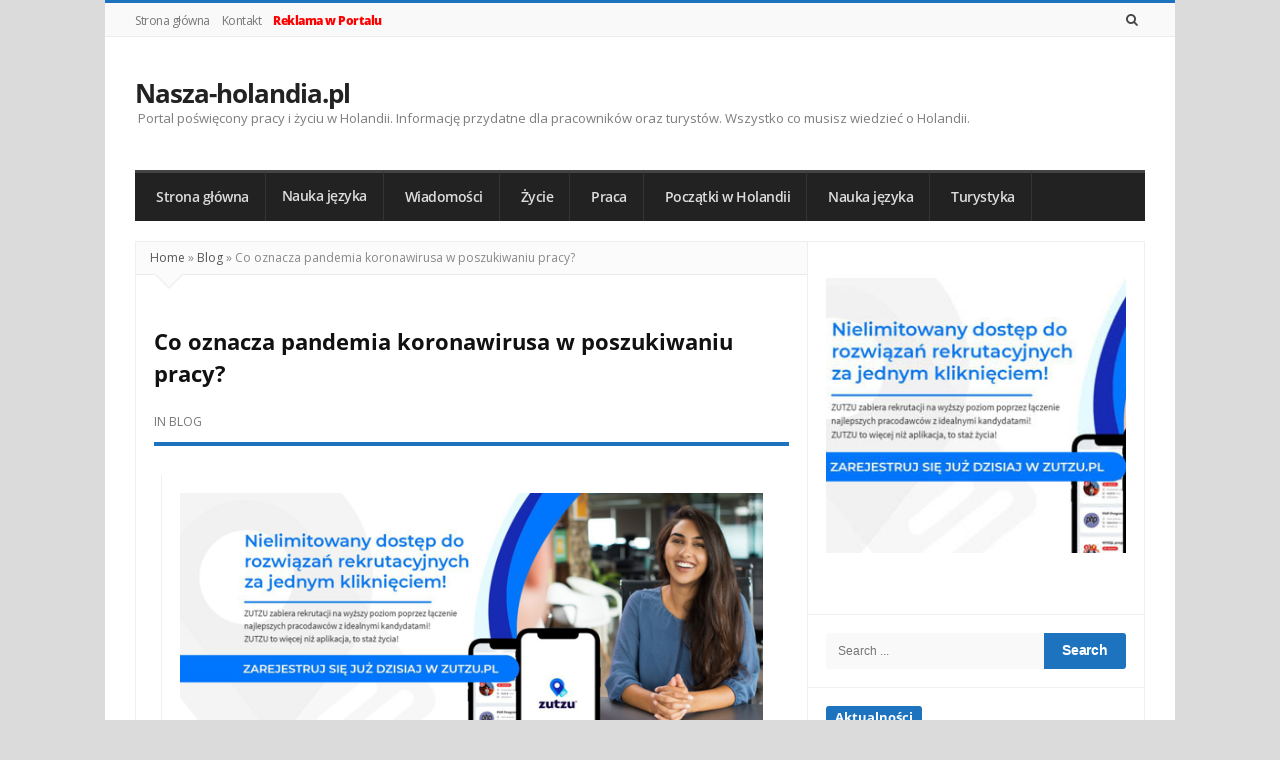

--- FILE ---
content_type: text/html; charset=UTF-8
request_url: https://nasza-holandia.pl/index.php/co-oznacza-pandemia-koronawirusa-w-poszukiwaniu-pracy/
body_size: 33441
content:
<!DOCTYPE html>
<html lang="pl-PL" class="daynight_light_skin boxed_html" >

    <head>
		<meta name="google-site-verification" content="NlRMe3PG9x9fatyKG_KAqXimG6udXR8Xc3yvLsgS-Yk" />
		<script data-ad-client="ca-pub-3719457348815055" async src="https://pagead2.googlesyndication.com/pagead/js/adsbygoogle.js"></script>
		<!-- Google Tag Manager -->
<script>(function(w,d,s,l,i){w[l]=w[l]||[];w[l].push({'gtm.start':
new Date().getTime(),event:'gtm.js'});var f=d.getElementsByTagName(s)[0],
j=d.createElement(s),dl=l!='dataLayer'?'&l='+l:'';j.async=true;j.src=
'https://www.googletagmanager.com/gtm.js?id='+i+dl;f.parentNode.insertBefore(j,f);
})(window,document,'script','dataLayer','GTM-M5XJ3G');</script>
<!-- End Google Tag Manager -->
        <meta charset="UTF-8">
    	<meta name="viewport" content="width=device-width, initial-scale=1.0, maximum-scale=1.0, user-scalable=0" />
    	<link rel="profile" href="http://gmpg.org/xfn/11" >
    	<link rel="pingback" href="https://nasza-holandia.pl/xmlrpc.php">

                  	<meta name='robots' content='index, follow, max-image-preview:large, max-snippet:-1, max-video-preview:-1' />
<script id="cookieyes" type="text/javascript" src="https://cdn-cookieyes.com/client_data/bb318cc5034cf4b86b8b2a9a/script.js"></script>
	<!-- This site is optimized with the Yoast SEO plugin v19.10 - https://yoast.com/wordpress/plugins/seo/ -->
	<title>Co oznacza pandemia koronawirusa w poszukiwaniu pracy? - Nasza-holandia.pl</title>
	<link rel="canonical" href="https://nasza-holandia.pl/index.php/co-oznacza-pandemia-koronawirusa-w-poszukiwaniu-pracy/" />
	<meta property="og:locale" content="pl_PL" />
	<meta property="og:type" content="article" />
	<meta property="og:title" content="Co oznacza pandemia koronawirusa w poszukiwaniu pracy? - Nasza-holandia.pl" />
	<meta property="og:url" content="https://nasza-holandia.pl/index.php/co-oznacza-pandemia-koronawirusa-w-poszukiwaniu-pracy/" />
	<meta property="og:site_name" content="Nasza-holandia.pl" />
	<meta property="article:published_time" content="2020-05-10T01:31:07+00:00" />
	<meta name="author" content="Administrator" />
	<meta name="twitter:card" content="summary_large_image" />
	<meta name="twitter:label1" content="Napisane przez" />
	<meta name="twitter:data1" content="Administrator" />
	<meta name="twitter:label2" content="Szacowany czas czytania" />
	<meta name="twitter:data2" content="3 minuty" />
	<script type="application/ld+json" class="yoast-schema-graph">{"@context":"https://schema.org","@graph":[{"@type":"WebPage","@id":"https://nasza-holandia.pl/index.php/co-oznacza-pandemia-koronawirusa-w-poszukiwaniu-pracy/","url":"https://nasza-holandia.pl/index.php/co-oznacza-pandemia-koronawirusa-w-poszukiwaniu-pracy/","name":"Co oznacza pandemia koronawirusa w poszukiwaniu pracy? - Nasza-holandia.pl","isPartOf":{"@id":"https://nasza-holandia.pl/#website"},"datePublished":"2020-05-10T01:31:07+00:00","dateModified":"2020-05-10T01:31:07+00:00","author":{"@id":"https://nasza-holandia.pl/#/schema/person/76094864bdf75338f4a571943f56d466"},"breadcrumb":{"@id":"https://nasza-holandia.pl/index.php/co-oznacza-pandemia-koronawirusa-w-poszukiwaniu-pracy/#breadcrumb"},"inLanguage":"pl-PL","potentialAction":[{"@type":"ReadAction","target":["https://nasza-holandia.pl/index.php/co-oznacza-pandemia-koronawirusa-w-poszukiwaniu-pracy/"]}]},{"@type":"BreadcrumbList","@id":"https://nasza-holandia.pl/index.php/co-oznacza-pandemia-koronawirusa-w-poszukiwaniu-pracy/#breadcrumb","itemListElement":[{"@type":"ListItem","position":1,"name":"Home","item":"https://nasza-holandia.pl/"},{"@type":"ListItem","position":2,"name":"Co oznacza pandemia koronawirusa w poszukiwaniu pracy?"}]},{"@type":"WebSite","@id":"https://nasza-holandia.pl/#website","url":"https://nasza-holandia.pl/","name":"Nasza-holandia.pl","description":"Portal poświęcony pracy i życiu w Holandii. Informację przydatne dla pracowników oraz turystów. Wszystko co musisz wiedzieć o Holandii.","potentialAction":[{"@type":"SearchAction","target":{"@type":"EntryPoint","urlTemplate":"https://nasza-holandia.pl/?s={search_term_string}"},"query-input":"required name=search_term_string"}],"inLanguage":"pl-PL"},{"@type":"Person","@id":"https://nasza-holandia.pl/#/schema/person/76094864bdf75338f4a571943f56d466","name":"Administrator","image":{"@type":"ImageObject","inLanguage":"pl-PL","@id":"https://nasza-holandia.pl/#/schema/person/image/","url":"https://secure.gravatar.com/avatar/f7f9d4e95b1ed8ac2dce3d52dcf1b101?s=96&d=mm&r=g","contentUrl":"https://secure.gravatar.com/avatar/f7f9d4e95b1ed8ac2dce3d52dcf1b101?s=96&d=mm&r=g","caption":"Administrator"}}]}</script>
	<!-- / Yoast SEO plugin. -->


<link rel='dns-prefetch' href='//fonts.googleapis.com' />
<link rel='dns-prefetch' href='//s.w.org' />
<link rel='preconnect' href='https://fonts.gstatic.com' crossorigin />
<link rel="alternate" type="application/rss+xml" title="Nasza-holandia.pl &raquo; Kanał z wpisami" href="https://nasza-holandia.pl/index.php/feed/" />
<link rel="alternate" type="application/rss+xml" title="Nasza-holandia.pl &raquo; Kanał z komentarzami" href="https://nasza-holandia.pl/index.php/comments/feed/" />
<script type="text/javascript">
window._wpemojiSettings = {"baseUrl":"https:\/\/s.w.org\/images\/core\/emoji\/14.0.0\/72x72\/","ext":".png","svgUrl":"https:\/\/s.w.org\/images\/core\/emoji\/14.0.0\/svg\/","svgExt":".svg","source":{"concatemoji":"https:\/\/nasza-holandia.pl\/wp-includes\/js\/wp-emoji-release.min.js?ver=6.0.11"}};
/*! This file is auto-generated */
!function(e,a,t){var n,r,o,i=a.createElement("canvas"),p=i.getContext&&i.getContext("2d");function s(e,t){var a=String.fromCharCode,e=(p.clearRect(0,0,i.width,i.height),p.fillText(a.apply(this,e),0,0),i.toDataURL());return p.clearRect(0,0,i.width,i.height),p.fillText(a.apply(this,t),0,0),e===i.toDataURL()}function c(e){var t=a.createElement("script");t.src=e,t.defer=t.type="text/javascript",a.getElementsByTagName("head")[0].appendChild(t)}for(o=Array("flag","emoji"),t.supports={everything:!0,everythingExceptFlag:!0},r=0;r<o.length;r++)t.supports[o[r]]=function(e){if(!p||!p.fillText)return!1;switch(p.textBaseline="top",p.font="600 32px Arial",e){case"flag":return s([127987,65039,8205,9895,65039],[127987,65039,8203,9895,65039])?!1:!s([55356,56826,55356,56819],[55356,56826,8203,55356,56819])&&!s([55356,57332,56128,56423,56128,56418,56128,56421,56128,56430,56128,56423,56128,56447],[55356,57332,8203,56128,56423,8203,56128,56418,8203,56128,56421,8203,56128,56430,8203,56128,56423,8203,56128,56447]);case"emoji":return!s([129777,127995,8205,129778,127999],[129777,127995,8203,129778,127999])}return!1}(o[r]),t.supports.everything=t.supports.everything&&t.supports[o[r]],"flag"!==o[r]&&(t.supports.everythingExceptFlag=t.supports.everythingExceptFlag&&t.supports[o[r]]);t.supports.everythingExceptFlag=t.supports.everythingExceptFlag&&!t.supports.flag,t.DOMReady=!1,t.readyCallback=function(){t.DOMReady=!0},t.supports.everything||(n=function(){t.readyCallback()},a.addEventListener?(a.addEventListener("DOMContentLoaded",n,!1),e.addEventListener("load",n,!1)):(e.attachEvent("onload",n),a.attachEvent("onreadystatechange",function(){"complete"===a.readyState&&t.readyCallback()})),(e=t.source||{}).concatemoji?c(e.concatemoji):e.wpemoji&&e.twemoji&&(c(e.twemoji),c(e.wpemoji)))}(window,document,window._wpemojiSettings);
</script>
<style type="text/css">
img.wp-smiley,
img.emoji {
	display: inline !important;
	border: none !important;
	box-shadow: none !important;
	height: 1em !important;
	width: 1em !important;
	margin: 0 0.07em !important;
	vertical-align: -0.1em !important;
	background: none !important;
	padding: 0 !important;
}
</style>
	<link rel='stylesheet' id='wp-block-library-css'  href='https://nasza-holandia.pl/wp-includes/css/dist/block-library/style.min.css?ver=6.0.11' type='text/css' media='all' />
<style id='global-styles-inline-css' type='text/css'>
body{--wp--preset--color--black: #000000;--wp--preset--color--cyan-bluish-gray: #abb8c3;--wp--preset--color--white: #ffffff;--wp--preset--color--pale-pink: #f78da7;--wp--preset--color--vivid-red: #cf2e2e;--wp--preset--color--luminous-vivid-orange: #ff6900;--wp--preset--color--luminous-vivid-amber: #fcb900;--wp--preset--color--light-green-cyan: #7bdcb5;--wp--preset--color--vivid-green-cyan: #00d084;--wp--preset--color--pale-cyan-blue: #8ed1fc;--wp--preset--color--vivid-cyan-blue: #0693e3;--wp--preset--color--vivid-purple: #9b51e0;--wp--preset--gradient--vivid-cyan-blue-to-vivid-purple: linear-gradient(135deg,rgba(6,147,227,1) 0%,rgb(155,81,224) 100%);--wp--preset--gradient--light-green-cyan-to-vivid-green-cyan: linear-gradient(135deg,rgb(122,220,180) 0%,rgb(0,208,130) 100%);--wp--preset--gradient--luminous-vivid-amber-to-luminous-vivid-orange: linear-gradient(135deg,rgba(252,185,0,1) 0%,rgba(255,105,0,1) 100%);--wp--preset--gradient--luminous-vivid-orange-to-vivid-red: linear-gradient(135deg,rgba(255,105,0,1) 0%,rgb(207,46,46) 100%);--wp--preset--gradient--very-light-gray-to-cyan-bluish-gray: linear-gradient(135deg,rgb(238,238,238) 0%,rgb(169,184,195) 100%);--wp--preset--gradient--cool-to-warm-spectrum: linear-gradient(135deg,rgb(74,234,220) 0%,rgb(151,120,209) 20%,rgb(207,42,186) 40%,rgb(238,44,130) 60%,rgb(251,105,98) 80%,rgb(254,248,76) 100%);--wp--preset--gradient--blush-light-purple: linear-gradient(135deg,rgb(255,206,236) 0%,rgb(152,150,240) 100%);--wp--preset--gradient--blush-bordeaux: linear-gradient(135deg,rgb(254,205,165) 0%,rgb(254,45,45) 50%,rgb(107,0,62) 100%);--wp--preset--gradient--luminous-dusk: linear-gradient(135deg,rgb(255,203,112) 0%,rgb(199,81,192) 50%,rgb(65,88,208) 100%);--wp--preset--gradient--pale-ocean: linear-gradient(135deg,rgb(255,245,203) 0%,rgb(182,227,212) 50%,rgb(51,167,181) 100%);--wp--preset--gradient--electric-grass: linear-gradient(135deg,rgb(202,248,128) 0%,rgb(113,206,126) 100%);--wp--preset--gradient--midnight: linear-gradient(135deg,rgb(2,3,129) 0%,rgb(40,116,252) 100%);--wp--preset--duotone--dark-grayscale: url('#wp-duotone-dark-grayscale');--wp--preset--duotone--grayscale: url('#wp-duotone-grayscale');--wp--preset--duotone--purple-yellow: url('#wp-duotone-purple-yellow');--wp--preset--duotone--blue-red: url('#wp-duotone-blue-red');--wp--preset--duotone--midnight: url('#wp-duotone-midnight');--wp--preset--duotone--magenta-yellow: url('#wp-duotone-magenta-yellow');--wp--preset--duotone--purple-green: url('#wp-duotone-purple-green');--wp--preset--duotone--blue-orange: url('#wp-duotone-blue-orange');--wp--preset--font-size--small: 13px;--wp--preset--font-size--medium: 20px;--wp--preset--font-size--large: 36px;--wp--preset--font-size--x-large: 42px;}.has-black-color{color: var(--wp--preset--color--black) !important;}.has-cyan-bluish-gray-color{color: var(--wp--preset--color--cyan-bluish-gray) !important;}.has-white-color{color: var(--wp--preset--color--white) !important;}.has-pale-pink-color{color: var(--wp--preset--color--pale-pink) !important;}.has-vivid-red-color{color: var(--wp--preset--color--vivid-red) !important;}.has-luminous-vivid-orange-color{color: var(--wp--preset--color--luminous-vivid-orange) !important;}.has-luminous-vivid-amber-color{color: var(--wp--preset--color--luminous-vivid-amber) !important;}.has-light-green-cyan-color{color: var(--wp--preset--color--light-green-cyan) !important;}.has-vivid-green-cyan-color{color: var(--wp--preset--color--vivid-green-cyan) !important;}.has-pale-cyan-blue-color{color: var(--wp--preset--color--pale-cyan-blue) !important;}.has-vivid-cyan-blue-color{color: var(--wp--preset--color--vivid-cyan-blue) !important;}.has-vivid-purple-color{color: var(--wp--preset--color--vivid-purple) !important;}.has-black-background-color{background-color: var(--wp--preset--color--black) !important;}.has-cyan-bluish-gray-background-color{background-color: var(--wp--preset--color--cyan-bluish-gray) !important;}.has-white-background-color{background-color: var(--wp--preset--color--white) !important;}.has-pale-pink-background-color{background-color: var(--wp--preset--color--pale-pink) !important;}.has-vivid-red-background-color{background-color: var(--wp--preset--color--vivid-red) !important;}.has-luminous-vivid-orange-background-color{background-color: var(--wp--preset--color--luminous-vivid-orange) !important;}.has-luminous-vivid-amber-background-color{background-color: var(--wp--preset--color--luminous-vivid-amber) !important;}.has-light-green-cyan-background-color{background-color: var(--wp--preset--color--light-green-cyan) !important;}.has-vivid-green-cyan-background-color{background-color: var(--wp--preset--color--vivid-green-cyan) !important;}.has-pale-cyan-blue-background-color{background-color: var(--wp--preset--color--pale-cyan-blue) !important;}.has-vivid-cyan-blue-background-color{background-color: var(--wp--preset--color--vivid-cyan-blue) !important;}.has-vivid-purple-background-color{background-color: var(--wp--preset--color--vivid-purple) !important;}.has-black-border-color{border-color: var(--wp--preset--color--black) !important;}.has-cyan-bluish-gray-border-color{border-color: var(--wp--preset--color--cyan-bluish-gray) !important;}.has-white-border-color{border-color: var(--wp--preset--color--white) !important;}.has-pale-pink-border-color{border-color: var(--wp--preset--color--pale-pink) !important;}.has-vivid-red-border-color{border-color: var(--wp--preset--color--vivid-red) !important;}.has-luminous-vivid-orange-border-color{border-color: var(--wp--preset--color--luminous-vivid-orange) !important;}.has-luminous-vivid-amber-border-color{border-color: var(--wp--preset--color--luminous-vivid-amber) !important;}.has-light-green-cyan-border-color{border-color: var(--wp--preset--color--light-green-cyan) !important;}.has-vivid-green-cyan-border-color{border-color: var(--wp--preset--color--vivid-green-cyan) !important;}.has-pale-cyan-blue-border-color{border-color: var(--wp--preset--color--pale-cyan-blue) !important;}.has-vivid-cyan-blue-border-color{border-color: var(--wp--preset--color--vivid-cyan-blue) !important;}.has-vivid-purple-border-color{border-color: var(--wp--preset--color--vivid-purple) !important;}.has-vivid-cyan-blue-to-vivid-purple-gradient-background{background: var(--wp--preset--gradient--vivid-cyan-blue-to-vivid-purple) !important;}.has-light-green-cyan-to-vivid-green-cyan-gradient-background{background: var(--wp--preset--gradient--light-green-cyan-to-vivid-green-cyan) !important;}.has-luminous-vivid-amber-to-luminous-vivid-orange-gradient-background{background: var(--wp--preset--gradient--luminous-vivid-amber-to-luminous-vivid-orange) !important;}.has-luminous-vivid-orange-to-vivid-red-gradient-background{background: var(--wp--preset--gradient--luminous-vivid-orange-to-vivid-red) !important;}.has-very-light-gray-to-cyan-bluish-gray-gradient-background{background: var(--wp--preset--gradient--very-light-gray-to-cyan-bluish-gray) !important;}.has-cool-to-warm-spectrum-gradient-background{background: var(--wp--preset--gradient--cool-to-warm-spectrum) !important;}.has-blush-light-purple-gradient-background{background: var(--wp--preset--gradient--blush-light-purple) !important;}.has-blush-bordeaux-gradient-background{background: var(--wp--preset--gradient--blush-bordeaux) !important;}.has-luminous-dusk-gradient-background{background: var(--wp--preset--gradient--luminous-dusk) !important;}.has-pale-ocean-gradient-background{background: var(--wp--preset--gradient--pale-ocean) !important;}.has-electric-grass-gradient-background{background: var(--wp--preset--gradient--electric-grass) !important;}.has-midnight-gradient-background{background: var(--wp--preset--gradient--midnight) !important;}.has-small-font-size{font-size: var(--wp--preset--font-size--small) !important;}.has-medium-font-size{font-size: var(--wp--preset--font-size--medium) !important;}.has-large-font-size{font-size: var(--wp--preset--font-size--large) !important;}.has-x-large-font-size{font-size: var(--wp--preset--font-size--x-large) !important;}
</style>
<style id='extendify-gutenberg-patterns-and-templates-utilities-inline-css' type='text/css'>
.ext-absolute {
  position: absolute !important;
}

.ext-relative {
  position: relative !important;
}

.ext-top-base {
  top: var(--wp--style--block-gap, 1.75rem) !important;
}

.ext-top-lg {
  top: var(--extendify--spacing--large, 3rem) !important;
}

.ext--top-base {
  top: calc(var(--wp--style--block-gap, 1.75rem) * -1) !important;
}

.ext--top-lg {
  top: calc(var(--extendify--spacing--large, 3rem) * -1) !important;
}

.ext-right-base {
  right: var(--wp--style--block-gap, 1.75rem) !important;
}

.ext-right-lg {
  right: var(--extendify--spacing--large, 3rem) !important;
}

.ext--right-base {
  right: calc(var(--wp--style--block-gap, 1.75rem) * -1) !important;
}

.ext--right-lg {
  right: calc(var(--extendify--spacing--large, 3rem) * -1) !important;
}

.ext-bottom-base {
  bottom: var(--wp--style--block-gap, 1.75rem) !important;
}

.ext-bottom-lg {
  bottom: var(--extendify--spacing--large, 3rem) !important;
}

.ext--bottom-base {
  bottom: calc(var(--wp--style--block-gap, 1.75rem) * -1) !important;
}

.ext--bottom-lg {
  bottom: calc(var(--extendify--spacing--large, 3rem) * -1) !important;
}

.ext-left-base {
  left: var(--wp--style--block-gap, 1.75rem) !important;
}

.ext-left-lg {
  left: var(--extendify--spacing--large, 3rem) !important;
}

.ext--left-base {
  left: calc(var(--wp--style--block-gap, 1.75rem) * -1) !important;
}

.ext--left-lg {
  left: calc(var(--extendify--spacing--large, 3rem) * -1) !important;
}

.ext-order-1 {
  order: 1 !important;
}

.ext-order-2 {
  order: 2 !important;
}

.ext-col-auto {
  grid-column: auto !important;
}

.ext-col-span-1 {
  grid-column: span 1 / span 1 !important;
}

.ext-col-span-2 {
  grid-column: span 2 / span 2 !important;
}

.ext-col-span-3 {
  grid-column: span 3 / span 3 !important;
}

.ext-col-span-4 {
  grid-column: span 4 / span 4 !important;
}

.ext-col-span-5 {
  grid-column: span 5 / span 5 !important;
}

.ext-col-span-6 {
  grid-column: span 6 / span 6 !important;
}

.ext-col-span-7 {
  grid-column: span 7 / span 7 !important;
}

.ext-col-span-8 {
  grid-column: span 8 / span 8 !important;
}

.ext-col-span-9 {
  grid-column: span 9 / span 9 !important;
}

.ext-col-span-10 {
  grid-column: span 10 / span 10 !important;
}

.ext-col-span-11 {
  grid-column: span 11 / span 11 !important;
}

.ext-col-span-12 {
  grid-column: span 12 / span 12 !important;
}

.ext-col-span-full {
  grid-column: 1 / -1 !important;
}

.ext-col-start-1 {
  grid-column-start: 1 !important;
}

.ext-col-start-2 {
  grid-column-start: 2 !important;
}

.ext-col-start-3 {
  grid-column-start: 3 !important;
}

.ext-col-start-4 {
  grid-column-start: 4 !important;
}

.ext-col-start-5 {
  grid-column-start: 5 !important;
}

.ext-col-start-6 {
  grid-column-start: 6 !important;
}

.ext-col-start-7 {
  grid-column-start: 7 !important;
}

.ext-col-start-8 {
  grid-column-start: 8 !important;
}

.ext-col-start-9 {
  grid-column-start: 9 !important;
}

.ext-col-start-10 {
  grid-column-start: 10 !important;
}

.ext-col-start-11 {
  grid-column-start: 11 !important;
}

.ext-col-start-12 {
  grid-column-start: 12 !important;
}

.ext-col-start-13 {
  grid-column-start: 13 !important;
}

.ext-col-start-auto {
  grid-column-start: auto !important;
}

.ext-col-end-1 {
  grid-column-end: 1 !important;
}

.ext-col-end-2 {
  grid-column-end: 2 !important;
}

.ext-col-end-3 {
  grid-column-end: 3 !important;
}

.ext-col-end-4 {
  grid-column-end: 4 !important;
}

.ext-col-end-5 {
  grid-column-end: 5 !important;
}

.ext-col-end-6 {
  grid-column-end: 6 !important;
}

.ext-col-end-7 {
  grid-column-end: 7 !important;
}

.ext-col-end-8 {
  grid-column-end: 8 !important;
}

.ext-col-end-9 {
  grid-column-end: 9 !important;
}

.ext-col-end-10 {
  grid-column-end: 10 !important;
}

.ext-col-end-11 {
  grid-column-end: 11 !important;
}

.ext-col-end-12 {
  grid-column-end: 12 !important;
}

.ext-col-end-13 {
  grid-column-end: 13 !important;
}

.ext-col-end-auto {
  grid-column-end: auto !important;
}

.ext-row-auto {
  grid-row: auto !important;
}

.ext-row-span-1 {
  grid-row: span 1 / span 1 !important;
}

.ext-row-span-2 {
  grid-row: span 2 / span 2 !important;
}

.ext-row-span-3 {
  grid-row: span 3 / span 3 !important;
}

.ext-row-span-4 {
  grid-row: span 4 / span 4 !important;
}

.ext-row-span-5 {
  grid-row: span 5 / span 5 !important;
}

.ext-row-span-6 {
  grid-row: span 6 / span 6 !important;
}

.ext-row-span-full {
  grid-row: 1 / -1 !important;
}

.ext-row-start-1 {
  grid-row-start: 1 !important;
}

.ext-row-start-2 {
  grid-row-start: 2 !important;
}

.ext-row-start-3 {
  grid-row-start: 3 !important;
}

.ext-row-start-4 {
  grid-row-start: 4 !important;
}

.ext-row-start-5 {
  grid-row-start: 5 !important;
}

.ext-row-start-6 {
  grid-row-start: 6 !important;
}

.ext-row-start-7 {
  grid-row-start: 7 !important;
}

.ext-row-start-auto {
  grid-row-start: auto !important;
}

.ext-row-end-1 {
  grid-row-end: 1 !important;
}

.ext-row-end-2 {
  grid-row-end: 2 !important;
}

.ext-row-end-3 {
  grid-row-end: 3 !important;
}

.ext-row-end-4 {
  grid-row-end: 4 !important;
}

.ext-row-end-5 {
  grid-row-end: 5 !important;
}

.ext-row-end-6 {
  grid-row-end: 6 !important;
}

.ext-row-end-7 {
  grid-row-end: 7 !important;
}

.ext-row-end-auto {
  grid-row-end: auto !important;
}

.ext-m-0:not([style*="margin"]) {
  margin: 0 !important;
}

.ext-m-auto:not([style*="margin"]) {
  margin: auto !important;
}

.ext-m-base:not([style*="margin"]) {
  margin: var(--wp--style--block-gap, 1.75rem) !important;
}

.ext-m-lg:not([style*="margin"]) {
  margin: var(--extendify--spacing--large, 3rem) !important;
}

.ext--m-base:not([style*="margin"]) {
  margin: calc(var(--wp--style--block-gap, 1.75rem) * -1) !important;
}

.ext--m-lg:not([style*="margin"]) {
  margin: calc(var(--extendify--spacing--large, 3rem) * -1) !important;
}

.ext-mx-0:not([style*="margin"]) {
  margin-left: 0 !important;
  margin-right: 0 !important;
}

.ext-mx-auto:not([style*="margin"]) {
  margin-left: auto !important;
  margin-right: auto !important;
}

.ext-mx-base:not([style*="margin"]) {
  margin-left: var(--wp--style--block-gap, 1.75rem) !important;
  margin-right: var(--wp--style--block-gap, 1.75rem) !important;
}

.ext-mx-lg:not([style*="margin"]) {
  margin-left: var(--extendify--spacing--large, 3rem) !important;
  margin-right: var(--extendify--spacing--large, 3rem) !important;
}

.ext--mx-base:not([style*="margin"]) {
  margin-left: calc(var(--wp--style--block-gap, 1.75rem) * -1) !important;
  margin-right: calc(var(--wp--style--block-gap, 1.75rem) * -1) !important;
}

.ext--mx-lg:not([style*="margin"]) {
  margin-left: calc(var(--extendify--spacing--large, 3rem) * -1) !important;
  margin-right: calc(var(--extendify--spacing--large, 3rem) * -1) !important;
}

.ext-my-0:not([style*="margin"]) {
  margin-top: 0 !important;
  margin-bottom: 0 !important;
}

.ext-my-auto:not([style*="margin"]) {
  margin-top: auto !important;
  margin-bottom: auto !important;
}

.ext-my-base:not([style*="margin"]) {
  margin-top: var(--wp--style--block-gap, 1.75rem) !important;
  margin-bottom: var(--wp--style--block-gap, 1.75rem) !important;
}

.ext-my-lg:not([style*="margin"]) {
  margin-top: var(--extendify--spacing--large, 3rem) !important;
  margin-bottom: var(--extendify--spacing--large, 3rem) !important;
}

.ext--my-base:not([style*="margin"]) {
  margin-top: calc(var(--wp--style--block-gap, 1.75rem) * -1) !important;
  margin-bottom: calc(var(--wp--style--block-gap, 1.75rem) * -1) !important;
}

.ext--my-lg:not([style*="margin"]) {
  margin-top: calc(var(--extendify--spacing--large, 3rem) * -1) !important;
  margin-bottom: calc(var(--extendify--spacing--large, 3rem) * -1) !important;
}

.ext-mt-0:not([style*="margin"]) {
  margin-top: 0 !important;
}

.ext-mt-auto:not([style*="margin"]) {
  margin-top: auto !important;
}

.ext-mt-base:not([style*="margin"]) {
  margin-top: var(--wp--style--block-gap, 1.75rem) !important;
}

.ext-mt-lg:not([style*="margin"]) {
  margin-top: var(--extendify--spacing--large, 3rem) !important;
}

.ext--mt-base:not([style*="margin"]) {
  margin-top: calc(var(--wp--style--block-gap, 1.75rem) * -1) !important;
}

.ext--mt-lg:not([style*="margin"]) {
  margin-top: calc(var(--extendify--spacing--large, 3rem) * -1) !important;
}

.ext-mr-0:not([style*="margin"]) {
  margin-right: 0 !important;
}

.ext-mr-auto:not([style*="margin"]) {
  margin-right: auto !important;
}

.ext-mr-base:not([style*="margin"]) {
  margin-right: var(--wp--style--block-gap, 1.75rem) !important;
}

.ext-mr-lg:not([style*="margin"]) {
  margin-right: var(--extendify--spacing--large, 3rem) !important;
}

.ext--mr-base:not([style*="margin"]) {
  margin-right: calc(var(--wp--style--block-gap, 1.75rem) * -1) !important;
}

.ext--mr-lg:not([style*="margin"]) {
  margin-right: calc(var(--extendify--spacing--large, 3rem) * -1) !important;
}

.ext-mb-0:not([style*="margin"]) {
  margin-bottom: 0 !important;
}

.ext-mb-auto:not([style*="margin"]) {
  margin-bottom: auto !important;
}

.ext-mb-base:not([style*="margin"]) {
  margin-bottom: var(--wp--style--block-gap, 1.75rem) !important;
}

.ext-mb-lg:not([style*="margin"]) {
  margin-bottom: var(--extendify--spacing--large, 3rem) !important;
}

.ext--mb-base:not([style*="margin"]) {
  margin-bottom: calc(var(--wp--style--block-gap, 1.75rem) * -1) !important;
}

.ext--mb-lg:not([style*="margin"]) {
  margin-bottom: calc(var(--extendify--spacing--large, 3rem) * -1) !important;
}

.ext-ml-0:not([style*="margin"]) {
  margin-left: 0 !important;
}

.ext-ml-auto:not([style*="margin"]) {
  margin-left: auto !important;
}

.ext-ml-base:not([style*="margin"]) {
  margin-left: var(--wp--style--block-gap, 1.75rem) !important;
}

.ext-ml-lg:not([style*="margin"]) {
  margin-left: var(--extendify--spacing--large, 3rem) !important;
}

.ext--ml-base:not([style*="margin"]) {
  margin-left: calc(var(--wp--style--block-gap, 1.75rem) * -1) !important;
}

.ext--ml-lg:not([style*="margin"]) {
  margin-left: calc(var(--extendify--spacing--large, 3rem) * -1) !important;
}

.ext-block {
  display: block !important;
}

.ext-inline-block {
  display: inline-block !important;
}

.ext-inline {
  display: inline !important;
}

.ext-flex {
  display: flex !important;
}

.ext-inline-flex {
  display: inline-flex !important;
}

.ext-grid {
  display: grid !important;
}

.ext-inline-grid {
  display: inline-grid !important;
}

.ext-hidden {
  display: none !important;
}

.ext-w-auto {
  width: auto !important;
}

.ext-w-full {
  width: 100% !important;
}

.ext-max-w-full {
  max-width: 100% !important;
}

.ext-flex-1 {
  flex: 1 1 0% !important;
}

.ext-flex-auto {
  flex: 1 1 auto !important;
}

.ext-flex-initial {
  flex: 0 1 auto !important;
}

.ext-flex-none {
  flex: none !important;
}

.ext-flex-shrink-0 {
  flex-shrink: 0 !important;
}

.ext-flex-shrink {
  flex-shrink: 1 !important;
}

.ext-flex-grow-0 {
  flex-grow: 0 !important;
}

.ext-flex-grow {
  flex-grow: 1 !important;
}

.ext-list-none {
  list-style-type: none !important;
}

.ext-grid-cols-1 {
  grid-template-columns: repeat(1, minmax(0, 1fr)) !important;
}

.ext-grid-cols-2 {
  grid-template-columns: repeat(2, minmax(0, 1fr)) !important;
}

.ext-grid-cols-3 {
  grid-template-columns: repeat(3, minmax(0, 1fr)) !important;
}

.ext-grid-cols-4 {
  grid-template-columns: repeat(4, minmax(0, 1fr)) !important;
}

.ext-grid-cols-5 {
  grid-template-columns: repeat(5, minmax(0, 1fr)) !important;
}

.ext-grid-cols-6 {
  grid-template-columns: repeat(6, minmax(0, 1fr)) !important;
}

.ext-grid-cols-7 {
  grid-template-columns: repeat(7, minmax(0, 1fr)) !important;
}

.ext-grid-cols-8 {
  grid-template-columns: repeat(8, minmax(0, 1fr)) !important;
}

.ext-grid-cols-9 {
  grid-template-columns: repeat(9, minmax(0, 1fr)) !important;
}

.ext-grid-cols-10 {
  grid-template-columns: repeat(10, minmax(0, 1fr)) !important;
}

.ext-grid-cols-11 {
  grid-template-columns: repeat(11, minmax(0, 1fr)) !important;
}

.ext-grid-cols-12 {
  grid-template-columns: repeat(12, minmax(0, 1fr)) !important;
}

.ext-grid-cols-none {
  grid-template-columns: none !important;
}

.ext-grid-rows-1 {
  grid-template-rows: repeat(1, minmax(0, 1fr)) !important;
}

.ext-grid-rows-2 {
  grid-template-rows: repeat(2, minmax(0, 1fr)) !important;
}

.ext-grid-rows-3 {
  grid-template-rows: repeat(3, minmax(0, 1fr)) !important;
}

.ext-grid-rows-4 {
  grid-template-rows: repeat(4, minmax(0, 1fr)) !important;
}

.ext-grid-rows-5 {
  grid-template-rows: repeat(5, minmax(0, 1fr)) !important;
}

.ext-grid-rows-6 {
  grid-template-rows: repeat(6, minmax(0, 1fr)) !important;
}

.ext-grid-rows-none {
  grid-template-rows: none !important;
}

.ext-flex-row {
  flex-direction: row !important;
}

.ext-flex-row-reverse {
  flex-direction: row-reverse !important;
}

.ext-flex-col {
  flex-direction: column !important;
}

.ext-flex-col-reverse {
  flex-direction: column-reverse !important;
}

.ext-flex-wrap {
  flex-wrap: wrap !important;
}

.ext-flex-wrap-reverse {
  flex-wrap: wrap-reverse !important;
}

.ext-flex-nowrap {
  flex-wrap: nowrap !important;
}

.ext-items-start {
  align-items: flex-start !important;
}

.ext-items-end {
  align-items: flex-end !important;
}

.ext-items-center {
  align-items: center !important;
}

.ext-items-baseline {
  align-items: baseline !important;
}

.ext-items-stretch {
  align-items: stretch !important;
}

.ext-justify-start {
  justify-content: flex-start !important;
}

.ext-justify-end {
  justify-content: flex-end !important;
}

.ext-justify-center {
  justify-content: center !important;
}

.ext-justify-between {
  justify-content: space-between !important;
}

.ext-justify-around {
  justify-content: space-around !important;
}

.ext-justify-evenly {
  justify-content: space-evenly !important;
}

.ext-justify-items-start {
  justify-items: start !important;
}

.ext-justify-items-end {
  justify-items: end !important;
}

.ext-justify-items-center {
  justify-items: center !important;
}

.ext-justify-items-stretch {
  justify-items: stretch !important;
}

.ext-gap-0 {
  gap: 0 !important;
}

.ext-gap-base {
  gap: var(--wp--style--block-gap, 1.75rem) !important;
}

.ext-gap-lg {
  gap: var(--extendify--spacing--large, 3rem) !important;
}

.ext-gap-x-0 {
  -moz-column-gap: 0 !important;
       column-gap: 0 !important;
}

.ext-gap-x-base {
  -moz-column-gap: var(--wp--style--block-gap, 1.75rem) !important;
       column-gap: var(--wp--style--block-gap, 1.75rem) !important;
}

.ext-gap-x-lg {
  -moz-column-gap: var(--extendify--spacing--large, 3rem) !important;
       column-gap: var(--extendify--spacing--large, 3rem) !important;
}

.ext-gap-y-0 {
  row-gap: 0 !important;
}

.ext-gap-y-base {
  row-gap: var(--wp--style--block-gap, 1.75rem) !important;
}

.ext-gap-y-lg {
  row-gap: var(--extendify--spacing--large, 3rem) !important;
}

.ext-justify-self-auto {
  justify-self: auto !important;
}

.ext-justify-self-start {
  justify-self: start !important;
}

.ext-justify-self-end {
  justify-self: end !important;
}

.ext-justify-self-center {
  justify-self: center !important;
}

.ext-justify-self-stretch {
  justify-self: stretch !important;
}

.ext-rounded-none {
  border-radius: 0px !important;
}

.ext-rounded-full {
  border-radius: 9999px !important;
}

.ext-rounded-t-none {
  border-top-left-radius: 0px !important;
  border-top-right-radius: 0px !important;
}

.ext-rounded-t-full {
  border-top-left-radius: 9999px !important;
  border-top-right-radius: 9999px !important;
}

.ext-rounded-r-none {
  border-top-right-radius: 0px !important;
  border-bottom-right-radius: 0px !important;
}

.ext-rounded-r-full {
  border-top-right-radius: 9999px !important;
  border-bottom-right-radius: 9999px !important;
}

.ext-rounded-b-none {
  border-bottom-right-radius: 0px !important;
  border-bottom-left-radius: 0px !important;
}

.ext-rounded-b-full {
  border-bottom-right-radius: 9999px !important;
  border-bottom-left-radius: 9999px !important;
}

.ext-rounded-l-none {
  border-top-left-radius: 0px !important;
  border-bottom-left-radius: 0px !important;
}

.ext-rounded-l-full {
  border-top-left-radius: 9999px !important;
  border-bottom-left-radius: 9999px !important;
}

.ext-rounded-tl-none {
  border-top-left-radius: 0px !important;
}

.ext-rounded-tl-full {
  border-top-left-radius: 9999px !important;
}

.ext-rounded-tr-none {
  border-top-right-radius: 0px !important;
}

.ext-rounded-tr-full {
  border-top-right-radius: 9999px !important;
}

.ext-rounded-br-none {
  border-bottom-right-radius: 0px !important;
}

.ext-rounded-br-full {
  border-bottom-right-radius: 9999px !important;
}

.ext-rounded-bl-none {
  border-bottom-left-radius: 0px !important;
}

.ext-rounded-bl-full {
  border-bottom-left-radius: 9999px !important;
}

.ext-border-0 {
  border-width: 0px !important;
}

.ext-border-t-0 {
  border-top-width: 0px !important;
}

.ext-border-r-0 {
  border-right-width: 0px !important;
}

.ext-border-b-0 {
  border-bottom-width: 0px !important;
}

.ext-border-l-0 {
  border-left-width: 0px !important;
}

.ext-p-0:not([style*="padding"]) {
  padding: 0 !important;
}

.ext-p-base:not([style*="padding"]) {
  padding: var(--wp--style--block-gap, 1.75rem) !important;
}

.ext-p-lg:not([style*="padding"]) {
  padding: var(--extendify--spacing--large, 3rem) !important;
}

.ext-px-0:not([style*="padding"]) {
  padding-left: 0 !important;
  padding-right: 0 !important;
}

.ext-px-base:not([style*="padding"]) {
  padding-left: var(--wp--style--block-gap, 1.75rem) !important;
  padding-right: var(--wp--style--block-gap, 1.75rem) !important;
}

.ext-px-lg:not([style*="padding"]) {
  padding-left: var(--extendify--spacing--large, 3rem) !important;
  padding-right: var(--extendify--spacing--large, 3rem) !important;
}

.ext-py-0:not([style*="padding"]) {
  padding-top: 0 !important;
  padding-bottom: 0 !important;
}

.ext-py-base:not([style*="padding"]) {
  padding-top: var(--wp--style--block-gap, 1.75rem) !important;
  padding-bottom: var(--wp--style--block-gap, 1.75rem) !important;
}

.ext-py-lg:not([style*="padding"]) {
  padding-top: var(--extendify--spacing--large, 3rem) !important;
  padding-bottom: var(--extendify--spacing--large, 3rem) !important;
}

.ext-pt-0:not([style*="padding"]) {
  padding-top: 0 !important;
}

.ext-pt-base:not([style*="padding"]) {
  padding-top: var(--wp--style--block-gap, 1.75rem) !important;
}

.ext-pt-lg:not([style*="padding"]) {
  padding-top: var(--extendify--spacing--large, 3rem) !important;
}

.ext-pr-0:not([style*="padding"]) {
  padding-right: 0 !important;
}

.ext-pr-base:not([style*="padding"]) {
  padding-right: var(--wp--style--block-gap, 1.75rem) !important;
}

.ext-pr-lg:not([style*="padding"]) {
  padding-right: var(--extendify--spacing--large, 3rem) !important;
}

.ext-pb-0:not([style*="padding"]) {
  padding-bottom: 0 !important;
}

.ext-pb-base:not([style*="padding"]) {
  padding-bottom: var(--wp--style--block-gap, 1.75rem) !important;
}

.ext-pb-lg:not([style*="padding"]) {
  padding-bottom: var(--extendify--spacing--large, 3rem) !important;
}

.ext-pl-0:not([style*="padding"]) {
  padding-left: 0 !important;
}

.ext-pl-base:not([style*="padding"]) {
  padding-left: var(--wp--style--block-gap, 1.75rem) !important;
}

.ext-pl-lg:not([style*="padding"]) {
  padding-left: var(--extendify--spacing--large, 3rem) !important;
}

.ext-text-left {
  text-align: left !important;
}

.ext-text-center {
  text-align: center !important;
}

.ext-text-right {
  text-align: right !important;
}

.ext-leading-none {
  line-height: 1 !important;
}

.ext-leading-tight {
  line-height: 1.25 !important;
}

.ext-leading-snug {
  line-height: 1.375 !important;
}

.ext-leading-normal {
  line-height: 1.5 !important;
}

.ext-leading-relaxed {
  line-height: 1.625 !important;
}

.ext-leading-loose {
  line-height: 2 !important;
}

.ext-aspect-square img {
  aspect-ratio: 1 / 1 !important;
  -o-object-fit: cover !important;
     object-fit: cover !important;
}

.ext-aspect-landscape img {
  aspect-ratio: 4 / 3 !important;
  -o-object-fit: cover !important;
     object-fit: cover !important;
}

.ext-aspect-landscape-wide img {
  aspect-ratio: 16 / 9 !important;
  -o-object-fit: cover !important;
     object-fit: cover !important;
}

.ext-aspect-portrait img {
  aspect-ratio: 3 / 4 !important;
  -o-object-fit: cover !important;
     object-fit: cover !important;
}

.ext-aspect-square .components-resizable-box__container,
.ext-aspect-landscape .components-resizable-box__container,
.ext-aspect-landscape-wide .components-resizable-box__container,
.ext-aspect-portrait .components-resizable-box__container {
  height: auto !important;
}

.clip-path--rhombus img {
  -webkit-clip-path: polygon(15% 6%, 80% 29%, 84% 93%, 23% 69%) !important;
          clip-path: polygon(15% 6%, 80% 29%, 84% 93%, 23% 69%) !important;
}

.clip-path--diamond img {
  -webkit-clip-path: polygon(5% 29%, 60% 2%, 91% 64%, 36% 89%) !important;
          clip-path: polygon(5% 29%, 60% 2%, 91% 64%, 36% 89%) !important;
}

.clip-path--rhombus-alt img {
  -webkit-clip-path: polygon(14% 9%, 85% 24%, 91% 89%, 19% 76%) !important;
          clip-path: polygon(14% 9%, 85% 24%, 91% 89%, 19% 76%) !important;
}

/*
The .ext utility is a top-level class that we use to target contents within our patterns.
We use it here to ensure columns blocks display well across themes.
*/

.wp-block-columns[class*="fullwidth-cols"] {
  /* no suggestion */
  margin-bottom: unset !important;
}

.wp-block-column.editor\:pointer-events-none {
  /* no suggestion */
  margin-top: 0 !important;
  margin-bottom: 0 !important;
}

.is-root-container.block-editor-block-list__layout
    > [data-align="full"]:not(:first-of-type)
    > .wp-block-column.editor\:pointer-events-none,
.is-root-container.block-editor-block-list__layout
    > [data-align="wide"]
    > .wp-block-column.editor\:pointer-events-none {
  /* no suggestion */
  margin-top: calc(-1 * var(--wp--style--block-gap, 28px)) !important;
}

.is-root-container.block-editor-block-list__layout
    > [data-align="full"]:not(:first-of-type)
    > .ext-my-0,
.is-root-container.block-editor-block-list__layout
    > [data-align="wide"]
    > .ext-my-0:not([style*="margin"]) {
  /* no suggestion */
  margin-top: calc(-1 * var(--wp--style--block-gap, 28px)) !important;
}

/* Some popular themes use padding instead of core margin for columns; remove it */

.ext .wp-block-columns .wp-block-column[style*="padding"] {
  /* no suggestion */
  padding-left: 0 !important;
  padding-right: 0 !important;
}

/* Some popular themes add double spacing between columns; remove it */

.ext
    .wp-block-columns
    + .wp-block-columns:not([class*="mt-"]):not([class*="my-"]):not([style*="margin"]) {
  /* no suggestion */
  margin-top: 0 !important;
}

[class*="fullwidth-cols"] .wp-block-column:first-child,
[class*="fullwidth-cols"] .wp-block-group:first-child {
  /* no suggestion */
}

[class*="fullwidth-cols"] .wp-block-column:first-child, [class*="fullwidth-cols"] .wp-block-group:first-child {
  margin-top: 0 !important;
}

[class*="fullwidth-cols"] .wp-block-column:last-child,
[class*="fullwidth-cols"] .wp-block-group:last-child {
  /* no suggestion */
}

[class*="fullwidth-cols"] .wp-block-column:last-child, [class*="fullwidth-cols"] .wp-block-group:last-child {
  margin-bottom: 0 !important;
}

[class*="fullwidth-cols"] .wp-block-column:first-child > * {
  /* no suggestion */
  margin-top: 0 !important;
}

[class*="fullwidth-cols"] .wp-block-column > *:first-child {
  /* no suggestion */
  margin-top: 0 !important;
}

[class*="fullwidth-cols"] .wp-block-column > *:last-child {
  /* no suggestion */
  margin-bottom: 0 !important;
}

.ext .is-not-stacked-on-mobile .wp-block-column {
  /* no suggestion */
  margin-bottom: 0 !important;
}

/* Add base margin bottom to all columns */

.wp-block-columns[class*="fullwidth-cols"]:not(.is-not-stacked-on-mobile)
    > .wp-block-column:not(:last-child) {
  /* no suggestion */
  margin-bottom: var(--wp--style--block-gap, 1.75rem) !important;
}

@media (min-width: 782px) {
  .wp-block-columns[class*="fullwidth-cols"]:not(.is-not-stacked-on-mobile)
        > .wp-block-column:not(:last-child) {
    /* no suggestion */
    margin-bottom: 0 !important;
  }
}

/* Remove margin bottom from "not-stacked" columns */

.wp-block-columns[class*="fullwidth-cols"].is-not-stacked-on-mobile
    > .wp-block-column {
  /* no suggestion */
  margin-bottom: 0 !important;
}

@media (min-width: 600px) and (max-width: 781px) {
  .wp-block-columns[class*="fullwidth-cols"]:not(.is-not-stacked-on-mobile)
        > .wp-block-column:nth-child(even) {
    /* no suggestion */
    margin-left: var(--wp--style--block-gap, 2em) !important;
  }
}

/*
    The `tablet:fullwidth-cols` and `desktop:fullwidth-cols` utilities are used
    to counter the core/columns responsive for at our breakpoints.
*/

@media (max-width: 781px) {
  .tablet\:fullwidth-cols.wp-block-columns:not(.is-not-stacked-on-mobile) {
    flex-wrap: wrap !important;
  }

  .tablet\:fullwidth-cols.wp-block-columns:not(.is-not-stacked-on-mobile)
        > .wp-block-column {
    margin-left: 0 !important;
  }

  .tablet\:fullwidth-cols.wp-block-columns:not(.is-not-stacked-on-mobile)
        > .wp-block-column:not([style*="margin"]) {
    /* no suggestion */
    margin-left: 0 !important;
  }

  .tablet\:fullwidth-cols.wp-block-columns:not(.is-not-stacked-on-mobile)
        > .wp-block-column {
    flex-basis: 100% !important; /* Required to negate core/columns flex-basis */
  }
}

@media (max-width: 1079px) {
  .desktop\:fullwidth-cols.wp-block-columns:not(.is-not-stacked-on-mobile) {
    flex-wrap: wrap !important;
  }

  .desktop\:fullwidth-cols.wp-block-columns:not(.is-not-stacked-on-mobile)
        > .wp-block-column {
    margin-left: 0 !important;
  }

  .desktop\:fullwidth-cols.wp-block-columns:not(.is-not-stacked-on-mobile)
        > .wp-block-column:not([style*="margin"]) {
    /* no suggestion */
    margin-left: 0 !important;
  }

  .desktop\:fullwidth-cols.wp-block-columns:not(.is-not-stacked-on-mobile)
        > .wp-block-column {
    flex-basis: 100% !important; /* Required to negate core/columns flex-basis */
  }

  .desktop\:fullwidth-cols.wp-block-columns:not(.is-not-stacked-on-mobile)
        > .wp-block-column:not(:last-child) {
    margin-bottom: var(--wp--style--block-gap, 1.75rem) !important;
  }
}

.direction-rtl {
  direction: rtl !important;
}

.direction-ltr {
  direction: ltr !important;
}

/* Use "is-style-" prefix to support adding this style to the core/list block */

.is-style-inline-list {
  padding-left: 0 !important;
}

.is-style-inline-list li {
  /* no suggestion */
  list-style-type: none !important;
}

@media (min-width: 782px) {
  .is-style-inline-list li {
    margin-right: var(--wp--style--block-gap, 1.75rem) !important;
    display: inline !important;
  }
}

.is-style-inline-list li:first-child {
  /* no suggestion */
}

@media (min-width: 782px) {
  .is-style-inline-list li:first-child {
    margin-left: 0 !important;
  }
}

.is-style-inline-list li:last-child {
  /* no suggestion */
}

@media (min-width: 782px) {
  .is-style-inline-list li:last-child {
    margin-right: 0 !important;
  }
}

.bring-to-front {
  position: relative !important;
  z-index: 10 !important;
}

.text-stroke {
  -webkit-text-stroke-width: var(
        --wp--custom--typography--text-stroke-width,
        2px
    ) !important;
  -webkit-text-stroke-color: var(--wp--preset--color--background) !important;
}

.text-stroke--primary {
  -webkit-text-stroke-width: var(
        --wp--custom--typography--text-stroke-width,
        2px
    ) !important;
  -webkit-text-stroke-color: var(--wp--preset--color--primary) !important;
}

.text-stroke--secondary {
  -webkit-text-stroke-width: var(
        --wp--custom--typography--text-stroke-width,
        2px
    ) !important;
  -webkit-text-stroke-color: var(--wp--preset--color--secondary) !important;
}

.editor\:no-caption .block-editor-rich-text__editable {
  display: none !important;
}

.editor\:no-inserter > .block-list-appender,
.editor\:no-inserter .wp-block-group__inner-container > .block-list-appender {
  display: none !important;
}

.editor\:no-inserter .wp-block-cover__inner-container > .block-list-appender {
  display: none !important;
}

.editor\:no-inserter .wp-block-column:not(.is-selected) > .block-list-appender {
  display: none !important;
}

.editor\:no-resize .components-resizable-box__handle::after,
.editor\:no-resize .components-resizable-box__side-handle::before,
.editor\:no-resize .components-resizable-box__handle {
  display: none !important;
  pointer-events: none !important;
}

.editor\:no-resize .components-resizable-box__container {
  display: block !important;
}

.editor\:pointer-events-none {
  pointer-events: none !important;
}

.is-style-angled {
  /* no suggestion */
  align-items: center !important;
  justify-content: flex-end !important;
}

.ext .is-style-angled > [class*="_inner-container"] {
  align-items: center !important;
}

.is-style-angled .wp-block-cover__image-background,
.is-style-angled .wp-block-cover__video-background {
  /* no suggestion */
  -webkit-clip-path: polygon(0 0, 30% 0%, 50% 100%, 0% 100%) !important;
          clip-path: polygon(0 0, 30% 0%, 50% 100%, 0% 100%) !important;
  z-index: 1 !important;
}

@media (min-width: 782px) {
  .is-style-angled .wp-block-cover__image-background,
    .is-style-angled .wp-block-cover__video-background {
    /* no suggestion */
    -webkit-clip-path: polygon(0 0, 55% 0%, 65% 100%, 0% 100%) !important;
            clip-path: polygon(0 0, 55% 0%, 65% 100%, 0% 100%) !important;
  }
}

.has-foreground-color {
  /* no suggestion */
  color: var(--wp--preset--color--foreground, #000) !important;
}

.has-foreground-background-color {
  /* no suggestion */
  background-color: var(--wp--preset--color--foreground, #000) !important;
}

.has-background-color {
  /* no suggestion */
  color: var(--wp--preset--color--background, #fff) !important;
}

.has-background-background-color {
  /* no suggestion */
  background-color: var(--wp--preset--color--background, #fff) !important;
}

.has-primary-color {
  /* no suggestion */
  color: var(--wp--preset--color--primary, #4b5563) !important;
}

.has-primary-background-color {
  /* no suggestion */
  background-color: var(--wp--preset--color--primary, #4b5563) !important;
}

.has-secondary-color {
  /* no suggestion */
  color: var(--wp--preset--color--secondary, #9ca3af) !important;
}

.has-secondary-background-color {
  /* no suggestion */
  background-color: var(--wp--preset--color--secondary, #9ca3af) !important;
}

/* Ensure themes that target specific elements use the right colors */

.ext.has-text-color p,
.ext.has-text-color h1,
.ext.has-text-color h2,
.ext.has-text-color h3,
.ext.has-text-color h4,
.ext.has-text-color h5,
.ext.has-text-color h6 {
  /* no suggestion */
  color: currentColor !important;
}

.has-white-color {
  /* no suggestion */
  color: var(--wp--preset--color--white, #fff) !important;
}

.has-black-color {
  /* no suggestion */
  color: var(--wp--preset--color--black, #000) !important;
}

.has-ext-foreground-background-color {
  /* no suggestion */
  background-color: var(
        --wp--preset--color--foreground,
        var(--wp--preset--color--black, #000)
    ) !important;
}

.has-ext-primary-background-color {
  /* no suggestion */
  background-color: var(
        --wp--preset--color--primary,
        var(--wp--preset--color--cyan-bluish-gray, #000)
    ) !important;
}

/* Fix button borders with specified background colors */

.wp-block-button__link.has-black-background-color {
  /* no suggestion */
  border-color: var(--wp--preset--color--black, #000) !important;
}

.wp-block-button__link.has-white-background-color {
  /* no suggestion */
  border-color: var(--wp--preset--color--white, #fff) !important;
}

.has-ext-small-font-size {
  /* no suggestion */
  font-size: var(--wp--preset--font-size--ext-small) !important;
}

.has-ext-medium-font-size {
  /* no suggestion */
  font-size: var(--wp--preset--font-size--ext-medium) !important;
}

.has-ext-large-font-size {
  /* no suggestion */
  font-size: var(--wp--preset--font-size--ext-large) !important;
  line-height: 1.2 !important;
}

.has-ext-x-large-font-size {
  /* no suggestion */
  font-size: var(--wp--preset--font-size--ext-x-large) !important;
  line-height: 1 !important;
}

.has-ext-xx-large-font-size {
  /* no suggestion */
  font-size: var(--wp--preset--font-size--ext-xx-large) !important;
  line-height: 1 !important;
}

/* Line height */

.has-ext-x-large-font-size:not([style*="line-height"]) {
  /* no suggestion */
  line-height: 1.1 !important;
}

.has-ext-xx-large-font-size:not([style*="line-height"]) {
  /* no suggestion */
  line-height: 1.1 !important;
}

.ext .wp-block-group > * {
  /* Line height */
  margin-top: 0 !important;
  margin-bottom: 0 !important;
}

.ext .wp-block-group > * + * {
  margin-top: var(--wp--style--block-gap, 1.75rem) !important;
  margin-bottom: 0 !important;
}

.ext h2 {
  margin-top: var(--wp--style--block-gap, 1.75rem) !important;
  margin-bottom: var(--wp--style--block-gap, 1.75rem) !important;
}

.has-ext-x-large-font-size + p,
.has-ext-x-large-font-size + h3 {
  margin-top: 0.5rem !important;
}

.ext .wp-block-buttons > .wp-block-button.wp-block-button__width-25 {
  width: calc(25% - var(--wp--style--block-gap, 0.5em) * 0.75) !important;
  min-width: 12rem !important;
}

/* Classic themes use an inner [class*="_inner-container"] that our utilities cannot directly target, so we need to do so with a few */

.ext .ext-grid > [class*="_inner-container"] {
  /* no suggestion */
  display: grid !important;
}

/* Unhinge grid for container blocks in classic themes, and < 5.9 */

.ext > [class*="_inner-container"] > .ext-grid:not([class*="columns"]),
.ext
    > [class*="_inner-container"]
    > .wp-block
    > .ext-grid:not([class*="columns"]) {
  /* no suggestion */
  display: initial !important;
}

/* Grid Columns */

.ext .ext-grid-cols-1 > [class*="_inner-container"] {
  /* no suggestion */
  grid-template-columns: repeat(1, minmax(0, 1fr)) !important;
}

.ext .ext-grid-cols-2 > [class*="_inner-container"] {
  /* no suggestion */
  grid-template-columns: repeat(2, minmax(0, 1fr)) !important;
}

.ext .ext-grid-cols-3 > [class*="_inner-container"] {
  /* no suggestion */
  grid-template-columns: repeat(3, minmax(0, 1fr)) !important;
}

.ext .ext-grid-cols-4 > [class*="_inner-container"] {
  /* no suggestion */
  grid-template-columns: repeat(4, minmax(0, 1fr)) !important;
}

.ext .ext-grid-cols-5 > [class*="_inner-container"] {
  /* no suggestion */
  grid-template-columns: repeat(5, minmax(0, 1fr)) !important;
}

.ext .ext-grid-cols-6 > [class*="_inner-container"] {
  /* no suggestion */
  grid-template-columns: repeat(6, minmax(0, 1fr)) !important;
}

.ext .ext-grid-cols-7 > [class*="_inner-container"] {
  /* no suggestion */
  grid-template-columns: repeat(7, minmax(0, 1fr)) !important;
}

.ext .ext-grid-cols-8 > [class*="_inner-container"] {
  /* no suggestion */
  grid-template-columns: repeat(8, minmax(0, 1fr)) !important;
}

.ext .ext-grid-cols-9 > [class*="_inner-container"] {
  /* no suggestion */
  grid-template-columns: repeat(9, minmax(0, 1fr)) !important;
}

.ext .ext-grid-cols-10 > [class*="_inner-container"] {
  /* no suggestion */
  grid-template-columns: repeat(10, minmax(0, 1fr)) !important;
}

.ext .ext-grid-cols-11 > [class*="_inner-container"] {
  /* no suggestion */
  grid-template-columns: repeat(11, minmax(0, 1fr)) !important;
}

.ext .ext-grid-cols-12 > [class*="_inner-container"] {
  /* no suggestion */
  grid-template-columns: repeat(12, minmax(0, 1fr)) !important;
}

.ext .ext-grid-cols-13 > [class*="_inner-container"] {
  /* no suggestion */
  grid-template-columns: repeat(13, minmax(0, 1fr)) !important;
}

.ext .ext-grid-cols-none > [class*="_inner-container"] {
  /* no suggestion */
  grid-template-columns: none !important;
}

/* Grid Rows */

.ext .ext-grid-rows-1 > [class*="_inner-container"] {
  /* no suggestion */
  grid-template-rows: repeat(1, minmax(0, 1fr)) !important;
}

.ext .ext-grid-rows-2 > [class*="_inner-container"] {
  /* no suggestion */
  grid-template-rows: repeat(2, minmax(0, 1fr)) !important;
}

.ext .ext-grid-rows-3 > [class*="_inner-container"] {
  /* no suggestion */
  grid-template-rows: repeat(3, minmax(0, 1fr)) !important;
}

.ext .ext-grid-rows-4 > [class*="_inner-container"] {
  /* no suggestion */
  grid-template-rows: repeat(4, minmax(0, 1fr)) !important;
}

.ext .ext-grid-rows-5 > [class*="_inner-container"] {
  /* no suggestion */
  grid-template-rows: repeat(5, minmax(0, 1fr)) !important;
}

.ext .ext-grid-rows-6 > [class*="_inner-container"] {
  /* no suggestion */
  grid-template-rows: repeat(6, minmax(0, 1fr)) !important;
}

.ext .ext-grid-rows-none > [class*="_inner-container"] {
  /* no suggestion */
  grid-template-rows: none !important;
}

/* Align */

.ext .ext-items-start > [class*="_inner-container"] {
  align-items: flex-start !important;
}

.ext .ext-items-end > [class*="_inner-container"] {
  align-items: flex-end !important;
}

.ext .ext-items-center > [class*="_inner-container"] {
  align-items: center !important;
}

.ext .ext-items-baseline > [class*="_inner-container"] {
  align-items: baseline !important;
}

.ext .ext-items-stretch > [class*="_inner-container"] {
  align-items: stretch !important;
}

.ext.wp-block-group > *:last-child {
  /* no suggestion */
  margin-bottom: 0 !important;
}

/* For <5.9 */

.ext .wp-block-group__inner-container {
  /* no suggestion */
  padding: 0 !important;
}

.ext.has-background {
  /* no suggestion */
  padding-left: var(--wp--style--block-gap, 1.75rem) !important;
  padding-right: var(--wp--style--block-gap, 1.75rem) !important;
}

/* Fallback for classic theme group blocks */

.ext *[class*="inner-container"] > .alignwide *[class*="inner-container"],
.ext
    *[class*="inner-container"]
    > [data-align="wide"]
    *[class*="inner-container"] {
  /* no suggestion */
  max-width: var(--responsive--alignwide-width, 120rem) !important;
}

.ext *[class*="inner-container"] > .alignwide *[class*="inner-container"] > *,
.ext
    *[class*="inner-container"]
    > [data-align="wide"]
    *[class*="inner-container"]
    > * {
  /* no suggestion */
}

.ext *[class*="inner-container"] > .alignwide *[class*="inner-container"] > *, .ext
    *[class*="inner-container"]
    > [data-align="wide"]
    *[class*="inner-container"]
    > * {
  max-width: 100% !important;
}

/* Ensure image block display is standardized */

.ext .wp-block-image {
  /* no suggestion */
  position: relative !important;
  text-align: center !important;
}

.ext .wp-block-image img {
  /* no suggestion */
  display: inline-block !important;
  vertical-align: middle !important;
}

body {
  /* no suggestion */
  /* We need to abstract this out of tailwind.config because clamp doesnt translate with negative margins */
  --extendify--spacing--large: var(
        --wp--custom--spacing--large,
        clamp(2em, 8vw, 8em)
    ) !important;
  /* Add pattern preset font sizes */
  --wp--preset--font-size--ext-small: 1rem !important;
  --wp--preset--font-size--ext-medium: 1.125rem !important;
  --wp--preset--font-size--ext-large: clamp(1.65rem, 3.5vw, 2.15rem) !important;
  --wp--preset--font-size--ext-x-large: clamp(3rem, 6vw, 4.75rem) !important;
  --wp--preset--font-size--ext-xx-large: clamp(3.25rem, 7.5vw, 5.75rem) !important;
  /* Fallbacks for pre 5.9 themes */
  --wp--preset--color--black: #000 !important;
  --wp--preset--color--white: #fff !important;
}

.ext * {
  box-sizing: border-box !important;
}

/* Astra: Remove spacer block visuals in the library */

.block-editor-block-preview__content-iframe
    .ext
    [data-type="core/spacer"]
    .components-resizable-box__container {
  /* no suggestion */
  background: transparent !important;
}

.block-editor-block-preview__content-iframe
    .ext
    [data-type="core/spacer"]
    .block-library-spacer__resize-container::before {
  /* no suggestion */
  display: none !important;
}

/* Twenty Twenty adds a lot of margin automatically to blocks. We only want our own margin added to our patterns. */

.ext .wp-block-group__inner-container figure.wp-block-gallery.alignfull {
  /* no suggestion */
  margin-top: unset !important;
  margin-bottom: unset !important;
}

/* Ensure no funky business is assigned to alignwide */

.ext .alignwide {
  /* no suggestion */
  margin-left: auto !important;
  margin-right: auto !important;
}

/* Negate blockGap being inappropriately assigned in the editor */

.is-root-container.block-editor-block-list__layout
    > [data-align="full"]:not(:first-of-type)
    > .ext-my-0,
.is-root-container.block-editor-block-list__layout
    > [data-align="wide"]
    > .ext-my-0:not([style*="margin"]) {
  /* no suggestion */
  margin-top: calc(-1 * var(--wp--style--block-gap, 28px)) !important;
}

/* Ensure vh content in previews looks taller */

.block-editor-block-preview__content-iframe .preview\:min-h-50 {
  /* no suggestion */
  min-height: 50vw !important;
}

.block-editor-block-preview__content-iframe .preview\:min-h-60 {
  /* no suggestion */
  min-height: 60vw !important;
}

.block-editor-block-preview__content-iframe .preview\:min-h-70 {
  /* no suggestion */
  min-height: 70vw !important;
}

.block-editor-block-preview__content-iframe .preview\:min-h-80 {
  /* no suggestion */
  min-height: 80vw !important;
}

.block-editor-block-preview__content-iframe .preview\:min-h-100 {
  /* no suggestion */
  min-height: 100vw !important;
}

/*  Removes excess margin when applied to the alignfull parent div in Block Themes */

.ext-mr-0.alignfull:not([style*="margin"]):not([style*="margin"]) {
  /* no suggestion */
  margin-right: 0 !important;
}

.ext-ml-0:not([style*="margin"]):not([style*="margin"]) {
  /* no suggestion */
  margin-left: 0 !important;
}

/*  Ensures fullwidth blocks display properly in the editor when margin is zeroed out */

.is-root-container
    .wp-block[data-align="full"]
    > .ext-mx-0:not([style*="margin"]):not([style*="margin"]) {
  /* no suggestion */
  margin-right: calc(1 * var(--wp--custom--spacing--outer, 0)) !important;
  margin-left: calc(1 * var(--wp--custom--spacing--outer, 0)) !important;
  overflow: hidden !important;
  width: unset !important;
}

@media (min-width: 782px) {
  .tablet\:ext-absolute {
    position: absolute !important;
  }

  .tablet\:ext-relative {
    position: relative !important;
  }

  .tablet\:ext-top-base {
    top: var(--wp--style--block-gap, 1.75rem) !important;
  }

  .tablet\:ext-top-lg {
    top: var(--extendify--spacing--large, 3rem) !important;
  }

  .tablet\:ext--top-base {
    top: calc(var(--wp--style--block-gap, 1.75rem) * -1) !important;
  }

  .tablet\:ext--top-lg {
    top: calc(var(--extendify--spacing--large, 3rem) * -1) !important;
  }

  .tablet\:ext-right-base {
    right: var(--wp--style--block-gap, 1.75rem) !important;
  }

  .tablet\:ext-right-lg {
    right: var(--extendify--spacing--large, 3rem) !important;
  }

  .tablet\:ext--right-base {
    right: calc(var(--wp--style--block-gap, 1.75rem) * -1) !important;
  }

  .tablet\:ext--right-lg {
    right: calc(var(--extendify--spacing--large, 3rem) * -1) !important;
  }

  .tablet\:ext-bottom-base {
    bottom: var(--wp--style--block-gap, 1.75rem) !important;
  }

  .tablet\:ext-bottom-lg {
    bottom: var(--extendify--spacing--large, 3rem) !important;
  }

  .tablet\:ext--bottom-base {
    bottom: calc(var(--wp--style--block-gap, 1.75rem) * -1) !important;
  }

  .tablet\:ext--bottom-lg {
    bottom: calc(var(--extendify--spacing--large, 3rem) * -1) !important;
  }

  .tablet\:ext-left-base {
    left: var(--wp--style--block-gap, 1.75rem) !important;
  }

  .tablet\:ext-left-lg {
    left: var(--extendify--spacing--large, 3rem) !important;
  }

  .tablet\:ext--left-base {
    left: calc(var(--wp--style--block-gap, 1.75rem) * -1) !important;
  }

  .tablet\:ext--left-lg {
    left: calc(var(--extendify--spacing--large, 3rem) * -1) !important;
  }

  .tablet\:ext-order-1 {
    order: 1 !important;
  }

  .tablet\:ext-order-2 {
    order: 2 !important;
  }

  .tablet\:ext-m-0:not([style*="margin"]) {
    margin: 0 !important;
  }

  .tablet\:ext-m-auto:not([style*="margin"]) {
    margin: auto !important;
  }

  .tablet\:ext-m-base:not([style*="margin"]) {
    margin: var(--wp--style--block-gap, 1.75rem) !important;
  }

  .tablet\:ext-m-lg:not([style*="margin"]) {
    margin: var(--extendify--spacing--large, 3rem) !important;
  }

  .tablet\:ext--m-base:not([style*="margin"]) {
    margin: calc(var(--wp--style--block-gap, 1.75rem) * -1) !important;
  }

  .tablet\:ext--m-lg:not([style*="margin"]) {
    margin: calc(var(--extendify--spacing--large, 3rem) * -1) !important;
  }

  .tablet\:ext-mx-0:not([style*="margin"]) {
    margin-left: 0 !important;
    margin-right: 0 !important;
  }

  .tablet\:ext-mx-auto:not([style*="margin"]) {
    margin-left: auto !important;
    margin-right: auto !important;
  }

  .tablet\:ext-mx-base:not([style*="margin"]) {
    margin-left: var(--wp--style--block-gap, 1.75rem) !important;
    margin-right: var(--wp--style--block-gap, 1.75rem) !important;
  }

  .tablet\:ext-mx-lg:not([style*="margin"]) {
    margin-left: var(--extendify--spacing--large, 3rem) !important;
    margin-right: var(--extendify--spacing--large, 3rem) !important;
  }

  .tablet\:ext--mx-base:not([style*="margin"]) {
    margin-left: calc(var(--wp--style--block-gap, 1.75rem) * -1) !important;
    margin-right: calc(var(--wp--style--block-gap, 1.75rem) * -1) !important;
  }

  .tablet\:ext--mx-lg:not([style*="margin"]) {
    margin-left: calc(var(--extendify--spacing--large, 3rem) * -1) !important;
    margin-right: calc(var(--extendify--spacing--large, 3rem) * -1) !important;
  }

  .tablet\:ext-my-0:not([style*="margin"]) {
    margin-top: 0 !important;
    margin-bottom: 0 !important;
  }

  .tablet\:ext-my-auto:not([style*="margin"]) {
    margin-top: auto !important;
    margin-bottom: auto !important;
  }

  .tablet\:ext-my-base:not([style*="margin"]) {
    margin-top: var(--wp--style--block-gap, 1.75rem) !important;
    margin-bottom: var(--wp--style--block-gap, 1.75rem) !important;
  }

  .tablet\:ext-my-lg:not([style*="margin"]) {
    margin-top: var(--extendify--spacing--large, 3rem) !important;
    margin-bottom: var(--extendify--spacing--large, 3rem) !important;
  }

  .tablet\:ext--my-base:not([style*="margin"]) {
    margin-top: calc(var(--wp--style--block-gap, 1.75rem) * -1) !important;
    margin-bottom: calc(var(--wp--style--block-gap, 1.75rem) * -1) !important;
  }

  .tablet\:ext--my-lg:not([style*="margin"]) {
    margin-top: calc(var(--extendify--spacing--large, 3rem) * -1) !important;
    margin-bottom: calc(var(--extendify--spacing--large, 3rem) * -1) !important;
  }

  .tablet\:ext-mt-0:not([style*="margin"]) {
    margin-top: 0 !important;
  }

  .tablet\:ext-mt-auto:not([style*="margin"]) {
    margin-top: auto !important;
  }

  .tablet\:ext-mt-base:not([style*="margin"]) {
    margin-top: var(--wp--style--block-gap, 1.75rem) !important;
  }

  .tablet\:ext-mt-lg:not([style*="margin"]) {
    margin-top: var(--extendify--spacing--large, 3rem) !important;
  }

  .tablet\:ext--mt-base:not([style*="margin"]) {
    margin-top: calc(var(--wp--style--block-gap, 1.75rem) * -1) !important;
  }

  .tablet\:ext--mt-lg:not([style*="margin"]) {
    margin-top: calc(var(--extendify--spacing--large, 3rem) * -1) !important;
  }

  .tablet\:ext-mr-0:not([style*="margin"]) {
    margin-right: 0 !important;
  }

  .tablet\:ext-mr-auto:not([style*="margin"]) {
    margin-right: auto !important;
  }

  .tablet\:ext-mr-base:not([style*="margin"]) {
    margin-right: var(--wp--style--block-gap, 1.75rem) !important;
  }

  .tablet\:ext-mr-lg:not([style*="margin"]) {
    margin-right: var(--extendify--spacing--large, 3rem) !important;
  }

  .tablet\:ext--mr-base:not([style*="margin"]) {
    margin-right: calc(var(--wp--style--block-gap, 1.75rem) * -1) !important;
  }

  .tablet\:ext--mr-lg:not([style*="margin"]) {
    margin-right: calc(var(--extendify--spacing--large, 3rem) * -1) !important;
  }

  .tablet\:ext-mb-0:not([style*="margin"]) {
    margin-bottom: 0 !important;
  }

  .tablet\:ext-mb-auto:not([style*="margin"]) {
    margin-bottom: auto !important;
  }

  .tablet\:ext-mb-base:not([style*="margin"]) {
    margin-bottom: var(--wp--style--block-gap, 1.75rem) !important;
  }

  .tablet\:ext-mb-lg:not([style*="margin"]) {
    margin-bottom: var(--extendify--spacing--large, 3rem) !important;
  }

  .tablet\:ext--mb-base:not([style*="margin"]) {
    margin-bottom: calc(var(--wp--style--block-gap, 1.75rem) * -1) !important;
  }

  .tablet\:ext--mb-lg:not([style*="margin"]) {
    margin-bottom: calc(var(--extendify--spacing--large, 3rem) * -1) !important;
  }

  .tablet\:ext-ml-0:not([style*="margin"]) {
    margin-left: 0 !important;
  }

  .tablet\:ext-ml-auto:not([style*="margin"]) {
    margin-left: auto !important;
  }

  .tablet\:ext-ml-base:not([style*="margin"]) {
    margin-left: var(--wp--style--block-gap, 1.75rem) !important;
  }

  .tablet\:ext-ml-lg:not([style*="margin"]) {
    margin-left: var(--extendify--spacing--large, 3rem) !important;
  }

  .tablet\:ext--ml-base:not([style*="margin"]) {
    margin-left: calc(var(--wp--style--block-gap, 1.75rem) * -1) !important;
  }

  .tablet\:ext--ml-lg:not([style*="margin"]) {
    margin-left: calc(var(--extendify--spacing--large, 3rem) * -1) !important;
  }

  .tablet\:ext-block {
    display: block !important;
  }

  .tablet\:ext-inline-block {
    display: inline-block !important;
  }

  .tablet\:ext-inline {
    display: inline !important;
  }

  .tablet\:ext-flex {
    display: flex !important;
  }

  .tablet\:ext-inline-flex {
    display: inline-flex !important;
  }

  .tablet\:ext-grid {
    display: grid !important;
  }

  .tablet\:ext-inline-grid {
    display: inline-grid !important;
  }

  .tablet\:ext-hidden {
    display: none !important;
  }

  .tablet\:ext-w-auto {
    width: auto !important;
  }

  .tablet\:ext-w-full {
    width: 100% !important;
  }

  .tablet\:ext-max-w-full {
    max-width: 100% !important;
  }

  .tablet\:ext-flex-1 {
    flex: 1 1 0% !important;
  }

  .tablet\:ext-flex-auto {
    flex: 1 1 auto !important;
  }

  .tablet\:ext-flex-initial {
    flex: 0 1 auto !important;
  }

  .tablet\:ext-flex-none {
    flex: none !important;
  }

  .tablet\:ext-flex-shrink-0 {
    flex-shrink: 0 !important;
  }

  .tablet\:ext-flex-shrink {
    flex-shrink: 1 !important;
  }

  .tablet\:ext-flex-grow-0 {
    flex-grow: 0 !important;
  }

  .tablet\:ext-flex-grow {
    flex-grow: 1 !important;
  }

  .tablet\:ext-list-none {
    list-style-type: none !important;
  }

  .tablet\:ext-grid-cols-1 {
    grid-template-columns: repeat(1, minmax(0, 1fr)) !important;
  }

  .tablet\:ext-grid-cols-2 {
    grid-template-columns: repeat(2, minmax(0, 1fr)) !important;
  }

  .tablet\:ext-grid-cols-3 {
    grid-template-columns: repeat(3, minmax(0, 1fr)) !important;
  }

  .tablet\:ext-grid-cols-4 {
    grid-template-columns: repeat(4, minmax(0, 1fr)) !important;
  }

  .tablet\:ext-grid-cols-5 {
    grid-template-columns: repeat(5, minmax(0, 1fr)) !important;
  }

  .tablet\:ext-grid-cols-6 {
    grid-template-columns: repeat(6, minmax(0, 1fr)) !important;
  }

  .tablet\:ext-grid-cols-7 {
    grid-template-columns: repeat(7, minmax(0, 1fr)) !important;
  }

  .tablet\:ext-grid-cols-8 {
    grid-template-columns: repeat(8, minmax(0, 1fr)) !important;
  }

  .tablet\:ext-grid-cols-9 {
    grid-template-columns: repeat(9, minmax(0, 1fr)) !important;
  }

  .tablet\:ext-grid-cols-10 {
    grid-template-columns: repeat(10, minmax(0, 1fr)) !important;
  }

  .tablet\:ext-grid-cols-11 {
    grid-template-columns: repeat(11, minmax(0, 1fr)) !important;
  }

  .tablet\:ext-grid-cols-12 {
    grid-template-columns: repeat(12, minmax(0, 1fr)) !important;
  }

  .tablet\:ext-grid-cols-none {
    grid-template-columns: none !important;
  }

  .tablet\:ext-flex-row {
    flex-direction: row !important;
  }

  .tablet\:ext-flex-row-reverse {
    flex-direction: row-reverse !important;
  }

  .tablet\:ext-flex-col {
    flex-direction: column !important;
  }

  .tablet\:ext-flex-col-reverse {
    flex-direction: column-reverse !important;
  }

  .tablet\:ext-flex-wrap {
    flex-wrap: wrap !important;
  }

  .tablet\:ext-flex-wrap-reverse {
    flex-wrap: wrap-reverse !important;
  }

  .tablet\:ext-flex-nowrap {
    flex-wrap: nowrap !important;
  }

  .tablet\:ext-items-start {
    align-items: flex-start !important;
  }

  .tablet\:ext-items-end {
    align-items: flex-end !important;
  }

  .tablet\:ext-items-center {
    align-items: center !important;
  }

  .tablet\:ext-items-baseline {
    align-items: baseline !important;
  }

  .tablet\:ext-items-stretch {
    align-items: stretch !important;
  }

  .tablet\:ext-justify-start {
    justify-content: flex-start !important;
  }

  .tablet\:ext-justify-end {
    justify-content: flex-end !important;
  }

  .tablet\:ext-justify-center {
    justify-content: center !important;
  }

  .tablet\:ext-justify-between {
    justify-content: space-between !important;
  }

  .tablet\:ext-justify-around {
    justify-content: space-around !important;
  }

  .tablet\:ext-justify-evenly {
    justify-content: space-evenly !important;
  }

  .tablet\:ext-justify-items-start {
    justify-items: start !important;
  }

  .tablet\:ext-justify-items-end {
    justify-items: end !important;
  }

  .tablet\:ext-justify-items-center {
    justify-items: center !important;
  }

  .tablet\:ext-justify-items-stretch {
    justify-items: stretch !important;
  }

  .tablet\:ext-justify-self-auto {
    justify-self: auto !important;
  }

  .tablet\:ext-justify-self-start {
    justify-self: start !important;
  }

  .tablet\:ext-justify-self-end {
    justify-self: end !important;
  }

  .tablet\:ext-justify-self-center {
    justify-self: center !important;
  }

  .tablet\:ext-justify-self-stretch {
    justify-self: stretch !important;
  }

  .tablet\:ext-p-0:not([style*="padding"]) {
    padding: 0 !important;
  }

  .tablet\:ext-p-base:not([style*="padding"]) {
    padding: var(--wp--style--block-gap, 1.75rem) !important;
  }

  .tablet\:ext-p-lg:not([style*="padding"]) {
    padding: var(--extendify--spacing--large, 3rem) !important;
  }

  .tablet\:ext-px-0:not([style*="padding"]) {
    padding-left: 0 !important;
    padding-right: 0 !important;
  }

  .tablet\:ext-px-base:not([style*="padding"]) {
    padding-left: var(--wp--style--block-gap, 1.75rem) !important;
    padding-right: var(--wp--style--block-gap, 1.75rem) !important;
  }

  .tablet\:ext-px-lg:not([style*="padding"]) {
    padding-left: var(--extendify--spacing--large, 3rem) !important;
    padding-right: var(--extendify--spacing--large, 3rem) !important;
  }

  .tablet\:ext-py-0:not([style*="padding"]) {
    padding-top: 0 !important;
    padding-bottom: 0 !important;
  }

  .tablet\:ext-py-base:not([style*="padding"]) {
    padding-top: var(--wp--style--block-gap, 1.75rem) !important;
    padding-bottom: var(--wp--style--block-gap, 1.75rem) !important;
  }

  .tablet\:ext-py-lg:not([style*="padding"]) {
    padding-top: var(--extendify--spacing--large, 3rem) !important;
    padding-bottom: var(--extendify--spacing--large, 3rem) !important;
  }

  .tablet\:ext-pt-0:not([style*="padding"]) {
    padding-top: 0 !important;
  }

  .tablet\:ext-pt-base:not([style*="padding"]) {
    padding-top: var(--wp--style--block-gap, 1.75rem) !important;
  }

  .tablet\:ext-pt-lg:not([style*="padding"]) {
    padding-top: var(--extendify--spacing--large, 3rem) !important;
  }

  .tablet\:ext-pr-0:not([style*="padding"]) {
    padding-right: 0 !important;
  }

  .tablet\:ext-pr-base:not([style*="padding"]) {
    padding-right: var(--wp--style--block-gap, 1.75rem) !important;
  }

  .tablet\:ext-pr-lg:not([style*="padding"]) {
    padding-right: var(--extendify--spacing--large, 3rem) !important;
  }

  .tablet\:ext-pb-0:not([style*="padding"]) {
    padding-bottom: 0 !important;
  }

  .tablet\:ext-pb-base:not([style*="padding"]) {
    padding-bottom: var(--wp--style--block-gap, 1.75rem) !important;
  }

  .tablet\:ext-pb-lg:not([style*="padding"]) {
    padding-bottom: var(--extendify--spacing--large, 3rem) !important;
  }

  .tablet\:ext-pl-0:not([style*="padding"]) {
    padding-left: 0 !important;
  }

  .tablet\:ext-pl-base:not([style*="padding"]) {
    padding-left: var(--wp--style--block-gap, 1.75rem) !important;
  }

  .tablet\:ext-pl-lg:not([style*="padding"]) {
    padding-left: var(--extendify--spacing--large, 3rem) !important;
  }

  .tablet\:ext-text-left {
    text-align: left !important;
  }

  .tablet\:ext-text-center {
    text-align: center !important;
  }

  .tablet\:ext-text-right {
    text-align: right !important;
  }
}

@media (min-width: 1080px) {
  .desktop\:ext-absolute {
    position: absolute !important;
  }

  .desktop\:ext-relative {
    position: relative !important;
  }

  .desktop\:ext-top-base {
    top: var(--wp--style--block-gap, 1.75rem) !important;
  }

  .desktop\:ext-top-lg {
    top: var(--extendify--spacing--large, 3rem) !important;
  }

  .desktop\:ext--top-base {
    top: calc(var(--wp--style--block-gap, 1.75rem) * -1) !important;
  }

  .desktop\:ext--top-lg {
    top: calc(var(--extendify--spacing--large, 3rem) * -1) !important;
  }

  .desktop\:ext-right-base {
    right: var(--wp--style--block-gap, 1.75rem) !important;
  }

  .desktop\:ext-right-lg {
    right: var(--extendify--spacing--large, 3rem) !important;
  }

  .desktop\:ext--right-base {
    right: calc(var(--wp--style--block-gap, 1.75rem) * -1) !important;
  }

  .desktop\:ext--right-lg {
    right: calc(var(--extendify--spacing--large, 3rem) * -1) !important;
  }

  .desktop\:ext-bottom-base {
    bottom: var(--wp--style--block-gap, 1.75rem) !important;
  }

  .desktop\:ext-bottom-lg {
    bottom: var(--extendify--spacing--large, 3rem) !important;
  }

  .desktop\:ext--bottom-base {
    bottom: calc(var(--wp--style--block-gap, 1.75rem) * -1) !important;
  }

  .desktop\:ext--bottom-lg {
    bottom: calc(var(--extendify--spacing--large, 3rem) * -1) !important;
  }

  .desktop\:ext-left-base {
    left: var(--wp--style--block-gap, 1.75rem) !important;
  }

  .desktop\:ext-left-lg {
    left: var(--extendify--spacing--large, 3rem) !important;
  }

  .desktop\:ext--left-base {
    left: calc(var(--wp--style--block-gap, 1.75rem) * -1) !important;
  }

  .desktop\:ext--left-lg {
    left: calc(var(--extendify--spacing--large, 3rem) * -1) !important;
  }

  .desktop\:ext-order-1 {
    order: 1 !important;
  }

  .desktop\:ext-order-2 {
    order: 2 !important;
  }

  .desktop\:ext-m-0:not([style*="margin"]) {
    margin: 0 !important;
  }

  .desktop\:ext-m-auto:not([style*="margin"]) {
    margin: auto !important;
  }

  .desktop\:ext-m-base:not([style*="margin"]) {
    margin: var(--wp--style--block-gap, 1.75rem) !important;
  }

  .desktop\:ext-m-lg:not([style*="margin"]) {
    margin: var(--extendify--spacing--large, 3rem) !important;
  }

  .desktop\:ext--m-base:not([style*="margin"]) {
    margin: calc(var(--wp--style--block-gap, 1.75rem) * -1) !important;
  }

  .desktop\:ext--m-lg:not([style*="margin"]) {
    margin: calc(var(--extendify--spacing--large, 3rem) * -1) !important;
  }

  .desktop\:ext-mx-0:not([style*="margin"]) {
    margin-left: 0 !important;
    margin-right: 0 !important;
  }

  .desktop\:ext-mx-auto:not([style*="margin"]) {
    margin-left: auto !important;
    margin-right: auto !important;
  }

  .desktop\:ext-mx-base:not([style*="margin"]) {
    margin-left: var(--wp--style--block-gap, 1.75rem) !important;
    margin-right: var(--wp--style--block-gap, 1.75rem) !important;
  }

  .desktop\:ext-mx-lg:not([style*="margin"]) {
    margin-left: var(--extendify--spacing--large, 3rem) !important;
    margin-right: var(--extendify--spacing--large, 3rem) !important;
  }

  .desktop\:ext--mx-base:not([style*="margin"]) {
    margin-left: calc(var(--wp--style--block-gap, 1.75rem) * -1) !important;
    margin-right: calc(var(--wp--style--block-gap, 1.75rem) * -1) !important;
  }

  .desktop\:ext--mx-lg:not([style*="margin"]) {
    margin-left: calc(var(--extendify--spacing--large, 3rem) * -1) !important;
    margin-right: calc(var(--extendify--spacing--large, 3rem) * -1) !important;
  }

  .desktop\:ext-my-0:not([style*="margin"]) {
    margin-top: 0 !important;
    margin-bottom: 0 !important;
  }

  .desktop\:ext-my-auto:not([style*="margin"]) {
    margin-top: auto !important;
    margin-bottom: auto !important;
  }

  .desktop\:ext-my-base:not([style*="margin"]) {
    margin-top: var(--wp--style--block-gap, 1.75rem) !important;
    margin-bottom: var(--wp--style--block-gap, 1.75rem) !important;
  }

  .desktop\:ext-my-lg:not([style*="margin"]) {
    margin-top: var(--extendify--spacing--large, 3rem) !important;
    margin-bottom: var(--extendify--spacing--large, 3rem) !important;
  }

  .desktop\:ext--my-base:not([style*="margin"]) {
    margin-top: calc(var(--wp--style--block-gap, 1.75rem) * -1) !important;
    margin-bottom: calc(var(--wp--style--block-gap, 1.75rem) * -1) !important;
  }

  .desktop\:ext--my-lg:not([style*="margin"]) {
    margin-top: calc(var(--extendify--spacing--large, 3rem) * -1) !important;
    margin-bottom: calc(var(--extendify--spacing--large, 3rem) * -1) !important;
  }

  .desktop\:ext-mt-0:not([style*="margin"]) {
    margin-top: 0 !important;
  }

  .desktop\:ext-mt-auto:not([style*="margin"]) {
    margin-top: auto !important;
  }

  .desktop\:ext-mt-base:not([style*="margin"]) {
    margin-top: var(--wp--style--block-gap, 1.75rem) !important;
  }

  .desktop\:ext-mt-lg:not([style*="margin"]) {
    margin-top: var(--extendify--spacing--large, 3rem) !important;
  }

  .desktop\:ext--mt-base:not([style*="margin"]) {
    margin-top: calc(var(--wp--style--block-gap, 1.75rem) * -1) !important;
  }

  .desktop\:ext--mt-lg:not([style*="margin"]) {
    margin-top: calc(var(--extendify--spacing--large, 3rem) * -1) !important;
  }

  .desktop\:ext-mr-0:not([style*="margin"]) {
    margin-right: 0 !important;
  }

  .desktop\:ext-mr-auto:not([style*="margin"]) {
    margin-right: auto !important;
  }

  .desktop\:ext-mr-base:not([style*="margin"]) {
    margin-right: var(--wp--style--block-gap, 1.75rem) !important;
  }

  .desktop\:ext-mr-lg:not([style*="margin"]) {
    margin-right: var(--extendify--spacing--large, 3rem) !important;
  }

  .desktop\:ext--mr-base:not([style*="margin"]) {
    margin-right: calc(var(--wp--style--block-gap, 1.75rem) * -1) !important;
  }

  .desktop\:ext--mr-lg:not([style*="margin"]) {
    margin-right: calc(var(--extendify--spacing--large, 3rem) * -1) !important;
  }

  .desktop\:ext-mb-0:not([style*="margin"]) {
    margin-bottom: 0 !important;
  }

  .desktop\:ext-mb-auto:not([style*="margin"]) {
    margin-bottom: auto !important;
  }

  .desktop\:ext-mb-base:not([style*="margin"]) {
    margin-bottom: var(--wp--style--block-gap, 1.75rem) !important;
  }

  .desktop\:ext-mb-lg:not([style*="margin"]) {
    margin-bottom: var(--extendify--spacing--large, 3rem) !important;
  }

  .desktop\:ext--mb-base:not([style*="margin"]) {
    margin-bottom: calc(var(--wp--style--block-gap, 1.75rem) * -1) !important;
  }

  .desktop\:ext--mb-lg:not([style*="margin"]) {
    margin-bottom: calc(var(--extendify--spacing--large, 3rem) * -1) !important;
  }

  .desktop\:ext-ml-0:not([style*="margin"]) {
    margin-left: 0 !important;
  }

  .desktop\:ext-ml-auto:not([style*="margin"]) {
    margin-left: auto !important;
  }

  .desktop\:ext-ml-base:not([style*="margin"]) {
    margin-left: var(--wp--style--block-gap, 1.75rem) !important;
  }

  .desktop\:ext-ml-lg:not([style*="margin"]) {
    margin-left: var(--extendify--spacing--large, 3rem) !important;
  }

  .desktop\:ext--ml-base:not([style*="margin"]) {
    margin-left: calc(var(--wp--style--block-gap, 1.75rem) * -1) !important;
  }

  .desktop\:ext--ml-lg:not([style*="margin"]) {
    margin-left: calc(var(--extendify--spacing--large, 3rem) * -1) !important;
  }

  .desktop\:ext-block {
    display: block !important;
  }

  .desktop\:ext-inline-block {
    display: inline-block !important;
  }

  .desktop\:ext-inline {
    display: inline !important;
  }

  .desktop\:ext-flex {
    display: flex !important;
  }

  .desktop\:ext-inline-flex {
    display: inline-flex !important;
  }

  .desktop\:ext-grid {
    display: grid !important;
  }

  .desktop\:ext-inline-grid {
    display: inline-grid !important;
  }

  .desktop\:ext-hidden {
    display: none !important;
  }

  .desktop\:ext-w-auto {
    width: auto !important;
  }

  .desktop\:ext-w-full {
    width: 100% !important;
  }

  .desktop\:ext-max-w-full {
    max-width: 100% !important;
  }

  .desktop\:ext-flex-1 {
    flex: 1 1 0% !important;
  }

  .desktop\:ext-flex-auto {
    flex: 1 1 auto !important;
  }

  .desktop\:ext-flex-initial {
    flex: 0 1 auto !important;
  }

  .desktop\:ext-flex-none {
    flex: none !important;
  }

  .desktop\:ext-flex-shrink-0 {
    flex-shrink: 0 !important;
  }

  .desktop\:ext-flex-shrink {
    flex-shrink: 1 !important;
  }

  .desktop\:ext-flex-grow-0 {
    flex-grow: 0 !important;
  }

  .desktop\:ext-flex-grow {
    flex-grow: 1 !important;
  }

  .desktop\:ext-list-none {
    list-style-type: none !important;
  }

  .desktop\:ext-grid-cols-1 {
    grid-template-columns: repeat(1, minmax(0, 1fr)) !important;
  }

  .desktop\:ext-grid-cols-2 {
    grid-template-columns: repeat(2, minmax(0, 1fr)) !important;
  }

  .desktop\:ext-grid-cols-3 {
    grid-template-columns: repeat(3, minmax(0, 1fr)) !important;
  }

  .desktop\:ext-grid-cols-4 {
    grid-template-columns: repeat(4, minmax(0, 1fr)) !important;
  }

  .desktop\:ext-grid-cols-5 {
    grid-template-columns: repeat(5, minmax(0, 1fr)) !important;
  }

  .desktop\:ext-grid-cols-6 {
    grid-template-columns: repeat(6, minmax(0, 1fr)) !important;
  }

  .desktop\:ext-grid-cols-7 {
    grid-template-columns: repeat(7, minmax(0, 1fr)) !important;
  }

  .desktop\:ext-grid-cols-8 {
    grid-template-columns: repeat(8, minmax(0, 1fr)) !important;
  }

  .desktop\:ext-grid-cols-9 {
    grid-template-columns: repeat(9, minmax(0, 1fr)) !important;
  }

  .desktop\:ext-grid-cols-10 {
    grid-template-columns: repeat(10, minmax(0, 1fr)) !important;
  }

  .desktop\:ext-grid-cols-11 {
    grid-template-columns: repeat(11, minmax(0, 1fr)) !important;
  }

  .desktop\:ext-grid-cols-12 {
    grid-template-columns: repeat(12, minmax(0, 1fr)) !important;
  }

  .desktop\:ext-grid-cols-none {
    grid-template-columns: none !important;
  }

  .desktop\:ext-flex-row {
    flex-direction: row !important;
  }

  .desktop\:ext-flex-row-reverse {
    flex-direction: row-reverse !important;
  }

  .desktop\:ext-flex-col {
    flex-direction: column !important;
  }

  .desktop\:ext-flex-col-reverse {
    flex-direction: column-reverse !important;
  }

  .desktop\:ext-flex-wrap {
    flex-wrap: wrap !important;
  }

  .desktop\:ext-flex-wrap-reverse {
    flex-wrap: wrap-reverse !important;
  }

  .desktop\:ext-flex-nowrap {
    flex-wrap: nowrap !important;
  }

  .desktop\:ext-items-start {
    align-items: flex-start !important;
  }

  .desktop\:ext-items-end {
    align-items: flex-end !important;
  }

  .desktop\:ext-items-center {
    align-items: center !important;
  }

  .desktop\:ext-items-baseline {
    align-items: baseline !important;
  }

  .desktop\:ext-items-stretch {
    align-items: stretch !important;
  }

  .desktop\:ext-justify-start {
    justify-content: flex-start !important;
  }

  .desktop\:ext-justify-end {
    justify-content: flex-end !important;
  }

  .desktop\:ext-justify-center {
    justify-content: center !important;
  }

  .desktop\:ext-justify-between {
    justify-content: space-between !important;
  }

  .desktop\:ext-justify-around {
    justify-content: space-around !important;
  }

  .desktop\:ext-justify-evenly {
    justify-content: space-evenly !important;
  }

  .desktop\:ext-justify-items-start {
    justify-items: start !important;
  }

  .desktop\:ext-justify-items-end {
    justify-items: end !important;
  }

  .desktop\:ext-justify-items-center {
    justify-items: center !important;
  }

  .desktop\:ext-justify-items-stretch {
    justify-items: stretch !important;
  }

  .desktop\:ext-justify-self-auto {
    justify-self: auto !important;
  }

  .desktop\:ext-justify-self-start {
    justify-self: start !important;
  }

  .desktop\:ext-justify-self-end {
    justify-self: end !important;
  }

  .desktop\:ext-justify-self-center {
    justify-self: center !important;
  }

  .desktop\:ext-justify-self-stretch {
    justify-self: stretch !important;
  }

  .desktop\:ext-p-0:not([style*="padding"]) {
    padding: 0 !important;
  }

  .desktop\:ext-p-base:not([style*="padding"]) {
    padding: var(--wp--style--block-gap, 1.75rem) !important;
  }

  .desktop\:ext-p-lg:not([style*="padding"]) {
    padding: var(--extendify--spacing--large, 3rem) !important;
  }

  .desktop\:ext-px-0:not([style*="padding"]) {
    padding-left: 0 !important;
    padding-right: 0 !important;
  }

  .desktop\:ext-px-base:not([style*="padding"]) {
    padding-left: var(--wp--style--block-gap, 1.75rem) !important;
    padding-right: var(--wp--style--block-gap, 1.75rem) !important;
  }

  .desktop\:ext-px-lg:not([style*="padding"]) {
    padding-left: var(--extendify--spacing--large, 3rem) !important;
    padding-right: var(--extendify--spacing--large, 3rem) !important;
  }

  .desktop\:ext-py-0:not([style*="padding"]) {
    padding-top: 0 !important;
    padding-bottom: 0 !important;
  }

  .desktop\:ext-py-base:not([style*="padding"]) {
    padding-top: var(--wp--style--block-gap, 1.75rem) !important;
    padding-bottom: var(--wp--style--block-gap, 1.75rem) !important;
  }

  .desktop\:ext-py-lg:not([style*="padding"]) {
    padding-top: var(--extendify--spacing--large, 3rem) !important;
    padding-bottom: var(--extendify--spacing--large, 3rem) !important;
  }

  .desktop\:ext-pt-0:not([style*="padding"]) {
    padding-top: 0 !important;
  }

  .desktop\:ext-pt-base:not([style*="padding"]) {
    padding-top: var(--wp--style--block-gap, 1.75rem) !important;
  }

  .desktop\:ext-pt-lg:not([style*="padding"]) {
    padding-top: var(--extendify--spacing--large, 3rem) !important;
  }

  .desktop\:ext-pr-0:not([style*="padding"]) {
    padding-right: 0 !important;
  }

  .desktop\:ext-pr-base:not([style*="padding"]) {
    padding-right: var(--wp--style--block-gap, 1.75rem) !important;
  }

  .desktop\:ext-pr-lg:not([style*="padding"]) {
    padding-right: var(--extendify--spacing--large, 3rem) !important;
  }

  .desktop\:ext-pb-0:not([style*="padding"]) {
    padding-bottom: 0 !important;
  }

  .desktop\:ext-pb-base:not([style*="padding"]) {
    padding-bottom: var(--wp--style--block-gap, 1.75rem) !important;
  }

  .desktop\:ext-pb-lg:not([style*="padding"]) {
    padding-bottom: var(--extendify--spacing--large, 3rem) !important;
  }

  .desktop\:ext-pl-0:not([style*="padding"]) {
    padding-left: 0 !important;
  }

  .desktop\:ext-pl-base:not([style*="padding"]) {
    padding-left: var(--wp--style--block-gap, 1.75rem) !important;
  }

  .desktop\:ext-pl-lg:not([style*="padding"]) {
    padding-left: var(--extendify--spacing--large, 3rem) !important;
  }

  .desktop\:ext-text-left {
    text-align: left !important;
  }

  .desktop\:ext-text-center {
    text-align: center !important;
  }

  .desktop\:ext-text-right {
    text-align: right !important;
  }
}

</style>
<link rel='stylesheet' id='daynight-reviews-style-css'  href='https://nasza-holandia.pl/wp-content/themes/daynight/inc/reviews/daynight-reviews.css?ver=6.0.11' type='text/css' media='all' />
<link rel='stylesheet' id='js_composer_front-css'  href='https://nasza-holandia.pl/wp-content/plugins/js_composer/assets/css/js_composer.min.css?ver=5.5.2' type='text/css' media='all' />
<link rel='stylesheet' id='daynight-font-css'  href='https://nasza-holandia.pl/wp-content/themes/daynight/inc/googlefonts/opensans.css?ver=6.0.11' type='text/css' media='all' />
<link rel='stylesheet' id='fontawesome-css'  href='https://nasza-holandia.pl/wp-content/themes/daynight/inc/fontawesome/css/font-awesome.min.css?ver=6.0.11' type='text/css' media='all' />
<link rel='stylesheet' id='daynight-pluginstyle-css'  href='https://nasza-holandia.pl/wp-content/themes/daynight/inc/plugins/plugins.css?ver=6.0.11' type='text/css' media='all' />
<link rel='stylesheet' id='daynight-style-css'  href='https://nasza-holandia.pl/wp-content/themes/daynight/style.css?ver=1.67' type='text/css' media='all' />
<link rel='stylesheet' id='daynight-responsive-css'  href='https://nasza-holandia.pl/wp-content/themes/daynight/responsive.css?ver=1.67' type='text/css' media='all' />
<link rel='stylesheet' id='daynight-inlinestyle-css'  href='https://nasza-holandia.pl/wp-content/themes/daynight/inlinestyle.css?ver=6.0.11' type='text/css' media='all' />
<style id='daynight-inlinestyle-inline-css' type='text/css'>

              body {
                      border-top-color: #1E73BE;
                      -webkit-tap-highlight-color: #1E73BE;
              }
              .progress_value,
              input:checked + .daynight_switch_modes_label {
                  background-color: #1E73BE;
              }
              .button {
                  background-color: #1E73BE;
              }
              .main_color {
                color: #1E73BE;
              }

              .main_bg {
                background-color: #1E73BE;
              }

              .outstanding_word {
                color: #1E73BE;
                border-bottom-color: #1E73BE;
              }
              .top_bar_nav ul.top_navbar > li.menu-item:hover > a {
                color: #1E73BE;
              }
              .main_bar_nav ul.main_navbar > li.menu-item:hover > a {
                color: #1E73BE;
              }
              .dark_main_menu_area .main_bar_nav ul.main_navbar > li.menu-item.current-menu-item > a, .dark_main_menu_area .main_bar_nav ul.main_navbar > li.menu-item.current-post-ancestor > a, .dark_main_menu_area .main_bar_nav ul.main_navbar > li.menu-item:hover > a {
                border-top-color: #1E73BE;
              }
              .gridslider_overlay_colors .gridpost_image_container .gridpost_image_overlay {
                background-color: #1E73BE;
              }
              .gridslider_overlay_gradient .gridpost_image_container .gridpost_image_overlay {
                background-image: linear-gradient(200deg,#1E73BE 0%,#000 65%);
              }
              .gridpost_cat {
                background-color: #1E73BE;
              }
              .gridslider_wrapper .owl-controls .owl-nav > div:hover {
                background-color: #1E73BE;
              }
              .sliderpost_cat {
                background-color: #1E73BE;
              }
              .sliderpost_date {
                background-color: #1E73BE;
              }
              .hotpost_item .title a:hover {
                color: #1E73BE;
              }
              .news_box_item:hover .news_box_item_content .post_title a {
                color: #1E73BE;
              }
              .news_box_item_content .read_more_button a:hover {
                color: #1E73BE;;
              }
              figure.box_item_image_container .featured_image_icon {
                background-color: #1E73BE;
              }
              .news_box_title_wrapper .news_box_title .title {
                background-color: #1E73BE;
              }
              .box_title_style_pointer .news_box_title_wrapper .news_box_title .title:after, .box_title_style_pointer_border .news_box_title_wrapper .news_box_title .title:after {
                border-left-color: #1E73BE;
                border-top-color: #1E73BE;
              }
              .line-scale-pulse-out > div {
                background-color: #1E73BE;
              }
              .nav_arrow:not(.no_ajax_page):hover {
                background-color: #1E73BE;
              }
              .ajax_filter.active {
                color: #1E73BE;
              }
              .filter_nav_container.filter_no_title .ajax_filter.active {
                background-color: #1E73BE;
              }
              .ajax_filter:hover {
                color: #1E73BE;
              }
              .single_content_wrapper.format-standard .post_title_wrapper {
                border-bottom-color: #1E73BE;
              }
              .post_content {
                border-bottom-color: #1E73BE;
              }
              .post_content a {
                color: #1E73BE;
              }
              .recommended_posts_list a {
                color: #1E73BE;
              }
              .posts_tags_title {
                background-color: #1E73BE;
              }
              .author_box_social_profiles a:hover {
                background-color: #1E73BE;
              }
              .next_prev_posts .post_navigation_item:hover .post_title {
                color: #1E73BE;
              }
              .post_pages_nav a {
                color: #1E73BE;
                border-color: #1E73BE;
              }
              .blog_post_share_count .share_number {
                color: #1E73BE;
              }
              .comment-reply-link:hover {
                background-color: #1E73BE;
              }
              .comments-area .comments-title.title {
                background-color: #1E73BE;
              }
              .nav-links .page-numbers.current {
                background-color: #1E73BE;
              }
              .widget_container .widget_title .page_header_title {
                background-color: #1E73BE;
              }
              .widget_container a:hover {
                color: #1E73BE;
              }
              .tagcloud a:hover {
                background-color: #1E73BE;
                color: #fff;
              }
              .daynight_post_list_widget  .post_item:hover .post_title a {
                color: #1E73BE;
              }
              .widget_container.daynight-social-widget .widget_social_icon:hover {
                background-color: #1E73BE;
              }
              input[type='submit'] {
                background-color: #1E73BE;
                border-color: #1E73BE;
              }
              .site_footer {
                border-top-color: #1E73BE;
              }
              .site_footer .tagcloud a:hover {
                background-color: #1E73BE;
              }
              .site_footer .widget_container.daynight-social-widget .widget_social_icon:hover {
                background-color: #1E73BE;
              }
              .daynight_dark_skin .side_content .widget_container.daynight-social-widget .widget_social_icon:hover {
                background-color: #1E73BE;
              }
              .daynight_dark_skin .tagcloud a:hover {
                background-color: #1E73BE;
              }
              .daynight_dark_skin .comment-reply-link:hover {
                color: #1E73BE;
              }
              .daynight_dark_skin .nav-links .page-numbers.current {
                color: #fff;
                background-color: #1E73BE;
              }
              .gototop_button > i {
                background-color: #1E73BE;
              }
              .single .blog_post_meta.blog_meta_date, .single .blog_post_meta .blog_meta_date {display: none;}@media (max-width: 768px) {
body.header_is_stick .hidden_sticky_mobile_helper,
body.header_is_stick .mobile_menu_icon {
  display: block;
}

body.header_is_stick .mobile_menu_icon {
  position: fixed;
  top: 0;
  z-index: 9999;
  width: 100%;
	margin-left: 0;
	margin-right: 0;
}

body.admin-bar.header_is_stick .mobile_menu_icon {
  top: 32px;
}
}
@media (max-width: 500px) {
	body.admin-bar.header_is_stick .mobile_menu_icon {
	  top: 0;
	}
}
.responsive_menu_button .fa-align-justify:before {
content: "MENU";}
/* .horizontal_nav_container .nav_arrow {
margin-right: 30px;
}
.promo_image {
-webkit-box-shadow: 0px 10px 13px 0px rgba(0,0,0,0.75);
-moz-box-shadow: 0px 10px 13px 0px rgba(0,0,0,0.75);
box-shadow: 0px 10px 13px 0px rgba(0,0,0,0.75);
}


#recent-posts-2 .post-date {
font-weight: 700;
}
*/

.header_banner_wrapper {
height:auto !important;
float: left !important;
}
</style>
<link rel="preload" as="style" href="https://fonts.googleapis.com/css?family=Open%20Sans&#038;display=swap&#038;ver=1690221442" /><link rel="stylesheet" href="https://fonts.googleapis.com/css?family=Open%20Sans&#038;display=swap&#038;ver=1690221442" media="print" onload="this.media='all'"><noscript><link rel="stylesheet" href="https://fonts.googleapis.com/css?family=Open%20Sans&#038;display=swap&#038;ver=1690221442" /></noscript><script type='text/javascript' src='https://nasza-holandia.pl/wp-includes/js/jquery/jquery.min.js?ver=3.6.0' id='jquery-core-js'></script>
<script type='text/javascript' src='https://nasza-holandia.pl/wp-includes/js/jquery/jquery-migrate.min.js?ver=3.3.2' id='jquery-migrate-js'></script>
<!--[if lt IE 9]>
<script type='text/javascript' src='https://nasza-holandia.pl/wp-content/themes/daynight/js/html5.js?ver=6.0.11' id='html5-js'></script>
<![endif]-->
<link rel="https://api.w.org/" href="https://nasza-holandia.pl/index.php/wp-json/" /><link rel="alternate" type="application/json" href="https://nasza-holandia.pl/index.php/wp-json/wp/v2/posts/3261" /><link rel="EditURI" type="application/rsd+xml" title="RSD" href="https://nasza-holandia.pl/xmlrpc.php?rsd" />
<link rel="wlwmanifest" type="application/wlwmanifest+xml" href="https://nasza-holandia.pl/wp-includes/wlwmanifest.xml" /> 
<meta name="generator" content="WordPress 6.0.11" />
<link rel='shortlink' href='https://nasza-holandia.pl/?p=3261' />
<link rel="alternate" type="application/json+oembed" href="https://nasza-holandia.pl/index.php/wp-json/oembed/1.0/embed?url=https%3A%2F%2Fnasza-holandia.pl%2Findex.php%2Fco-oznacza-pandemia-koronawirusa-w-poszukiwaniu-pracy%2F" />
<link rel="alternate" type="text/xml+oembed" href="https://nasza-holandia.pl/index.php/wp-json/oembed/1.0/embed?url=https%3A%2F%2Fnasza-holandia.pl%2Findex.php%2Fco-oznacza-pandemia-koronawirusa-w-poszukiwaniu-pracy%2F&#038;format=xml" />
<meta name="generator" content="Redux 4.3.20" /><meta name="generator" content="Powered by WPBakery Page Builder - drag and drop page builder for WordPress."/>
<!--[if lte IE 9]><link rel="stylesheet" type="text/css" href="https://nasza-holandia.pl/wp-content/plugins/js_composer/assets/css/vc_lte_ie9.min.css" media="screen"><![endif]--><link rel="icon" href="https://nasza-holandia.pl/wp-content/uploads/2018/11/favicon-150x150.png" sizes="32x32" />
<link rel="icon" href="https://nasza-holandia.pl/wp-content/uploads/2018/11/favicon.png" sizes="192x192" />
<link rel="apple-touch-icon" href="https://nasza-holandia.pl/wp-content/uploads/2018/11/favicon.png" />
<meta name="msapplication-TileImage" content="https://nasza-holandia.pl/wp-content/uploads/2018/11/favicon.png" />
		<style type="text/css" id="wp-custom-css">
			.menu-item-3011 a {color:red !important; font-weight:900;}

@media only screen and (max-width: 600px) {
.banner-na-mobile {
    display:block;
  }
.banner-na-desktop {
    display:none;
  }
}

@media only screen and (min-width: 601px) {
.banner-na-mobile {
    display:none;
  }
.banner-na-desktop {
    display:block;
  }
}		</style>
		<style id="daynight_data-dynamic-css" title="dynamic-css" class="redux-options-output">body{font-family:"Open Sans",'Arial Black', Gadget, sans-serif;line-height:20px;font-size:13px;font-display:swap;}.single_content_wrapper .blog_post .post_title_wrapper .post_title{font-family:"Open Sans",'Arial Black', Gadget, sans-serif;line-height:31px;letter-spacing:-0.6px;color:#333;font-size:22px;font-display:swap;}.single .post_content{font-family:"Open Sans",'Arial Black', Gadget, sans-serif;line-height:20px;color:#333;font-size:13px;font-display:swap;}html.daynight_light_skin{background-color:#dbdbdb;}</style><noscript><style type="text/css"> .wpb_animate_when_almost_visible { opacity: 1; }</style></noscript>    </head>

    <body class="post-template-default single single-post postid-3261 single-format-standard container_borders sidebar_borders boxed_body main_menu_sticky images_trans_disabled wpb-js-composer js-comp-ver-5.5.2 vc_responsive" itemscope itemtype="http://schema.org/WebPage">
                <div id="page" class="hfeed site"> <!-- closed in footer.php file -->

            <div class="site_main_container"> <!-- closed in footer.php file -->

            <header class="site_header" itemscope itemtype="http://schema.org/WPHeader">

                <div class="top_bar_container ">
                    <div class="top_bar clearfix">
                        <div class="top_bar_inner_container container">
                            <!-- start top bar menu -->
                                                            <div class="main_menu">
                                    <div class="top_bar_nav"><ul id="menu-top" class="navbar top_navbar"><li id="menu-item-690" class="menu-item menu-item-type-post_type menu-item-object-page menu-item-home menu-item-690 default_menu cat-columns"><a href="https://nasza-holandia.pl/"><i class=" Nasza Holandia"></i>Strona główna</a></li>
<li id="menu-item-691" class="menu-item menu-item-type-post_type menu-item-object-page menu-item-691 default_menu cat-columns"><a href="https://nasza-holandia.pl/index.php/contact-us/">Kontakt</a></li>
<li id="menu-item-3011" class="menu-item menu-item-type-custom menu-item-object-custom menu-item-3011 default_menu cat-columns"><a href="https://sklep.nasza-holandia.pl">Reklama w Portalu</a></li>
</ul></div>                                </div>
                                                        <!-- end top bar menu -->

                            <!-- start search box -->
                            <div class="header_search float_r">
                                <form class="search clearfix animated searchHelperFade" method="get" id="searchform" action="https://nasza-holandia.pl/">
	<input class="search_text" id="appendedInputButton" placeholder="Search..." type="text" name="s" autocomplete="off">
	<input type="hidden" name="post_type" value="post" />
	<i class="search_icon_square fa fa-search"><input type="submit" class="search_submit" id="searchsubmit" value="" /></i>
</form>                            </div>
                            <!-- end search box -->

                            <!-- start header buttons -->
                             <!-- end checking for header button -->
                            <!-- end header buttons -->

                            <!-- start today info -->
                                                        <!-- end today info -->

                            <!-- start social info -->
                                                        <!-- end social info -->
                            <!--- Daynight Layout Switch -->
                                                    </div> <!-- end .top_bar_inner_container -->
                    </div> <!-- end .top_bar -->
                </div> <!-- end .top_bar_container -->

                <div class="logo_area_container container">
                    <div class="logo_area clearfix">

                        <!-- start logo -->
                        <div class="logo_wrapper">
                                                                                                <h2 class="site_logo site-title pull-left clearfix"><a title="Nasza-holandia.pl" href="https://nasza-holandia.pl/" rel="home">Nasza-holandia.pl</a></h2>
                                
                                                                <p class="logo_tagline site_tagline">Portal poświęcony pracy i życiu w Holandii. Informację przydatne dla pracowników oraz turystów. Wszystko co musisz wiedzieć o Holandii.</p>
                                                    </div>
                        <!-- end logo -->


                        <!-- start header banner if banner code or banner image is set -->
                                                <!-- end header banner -->
                    </div> <!-- end .logo_area -->
                </div> <!-- end .logo_area_container -->


                    <div class="main_menu_area_container desktop_menu container">
                        <div class="main_menu_area dark_main_menu_area clearfix">
                                                        <nav class="main_menu" itemscope itemtype="http://schema.org/SiteNavigationElement">
                                <div class="main_bar_nav"><ul id="menu-main" class="navbar main_navbar"><li id="menu-item-1026" class="menu-item menu-item-type-custom menu-item-object-custom menu-item-home menu-item-1026 default_menu cat-columns"><a href="https://nasza-holandia.pl"><i class=" Życie w Holandii"></i>Strona główna</a></li>
<li id="menu-item-3590" class="menu-item menu-item-type-custom menu-item-object-custom menu-item-3590 default_menu cat-columns"><a href="https://etd-edukacja.pl/">Nauka języka</a></li>
<li id="menu-item-1095" class="menu-item menu-item-type-taxonomy menu-item-object-category menu-item-1095 mega_menu mega_menu_yes cat-columns"><a href="https://nasza-holandia.pl/index.php/category/wiadomosci-z-holandii/"><i class=" Wiadomości z Holandii"></i>Wiadomości</a><ul role="menu" class="dropdown-menu"><li class="menu-item menu-item-type-taxonomy menu-item-object-category menu-item-1095"><div class="news_box_wrapper  box_title_style_default left_box five_col_items large_box repeated_box large_five_news_box clearfix daynight_shorcode_1" data-uniquecolor=""><div class="ajax_content_container clearfix news_box_container_wrapper daynoight_news_box"><div class="news_box_title_wrapper clearfix"><div class="ajax_nav_container news_post_nav_container horizontal_nav_container nav_container arrows_nav_container" data-tags="" data-showpostsreview="hide" data-orderby="date" data-format="" data-exclude="" data-cat="106" data-style="large_five" data-sticky="ignore" data-cycle="1" data-posttype="post" data-postsperpage="5" data-loopfile="parts/newsbox" data-totalpages="18" data-loaderimage="https://nasza-holandia.pl/wp-content/themes/daynight/inc/images/loader.gif" data-prev-effect="" data-next-effect="" ><span class="previous_arrow news_box_nav_arrow nav_arrow no_ajax_page"><i class="fa fa-angle-left"></i></span><span class="next_arrow news_box_nav_arrow nav_arrow "><i class="fa fa-angle-right"></i></span></div><div class="ajax_nav_container news_post_nav_container horizontal_nav_container nav_container filter_nav_container filter_no_title" data-tags="" data-showpostsreview="hide" data-orderby="date" data-format="" data-exclude="" data-cat="106" data-style="large_five" data-sticky="ignore" data-cycle="1" data-posttype="post" data-postsperpage="5" data-loopfile="parts/newsbox" data-totalpages="18" data-loaderimage="https://nasza-holandia.pl/wp-content/themes/daynight/inc/images/loader.gif" data-prev-effect="" data-next-effect="" ><span class="ajax_filter news_box_filter active" data-subcat="106">All</span><span class="ajax_filter news_box_filter" data-subcat="107">Aktualności</span><span class="ajax_filter news_box_filter" data-subcat="110">Pieniądze</span><span class="ajax_filter news_box_filter" data-subcat="109">Polityka</span><span class="ajax_filter news_box_filter" data-subcat="112">Prawo</span><span class="ajax_filter news_box_filter" data-subcat="111">Sport</span><span class="ajax_filter news_box_filter" data-subcat="108">Wydarzenia</span></div></div><div class="ajax_inside_container clearfix news_box_inside_container row"><div class="gif_loader_container"></div><div class="ajax_inner_content news_box_inner_content clearfix"><div class="hidden ajax_data_helper" data-newtotalpages="18"></div><div class="news_box_container news_box_first col20"><div class="news_box_item ajax_item clearfix "><a class="news_box_image_link" href="https://nasza-holandia.pl/index.php/polska-telewizja-w-holandii/"><figure class="box_item_image_container"><div class="featured_image_overlay"></div><span data-postid="3550" class="featured_image_icon"><i class="fa fa-newspaper-o"></i></span><img width="303" height="178" src="https://nasza-holandia.pl/wp-content/uploads/2023/03/GONET.TV-Rodzina-303x178.jpg" class="img-responsive wp-post-image" alt="" loading="lazy" /></figure></a><div class="news_box_item_content"><h3 class="post_title title"><a class="news_box_link" href="https://nasza-holandia.pl/index.php/polska-telewizja-w-holandii/">Polska telewizja w Holandii</a></h3><div class="post_meta_container"><span class="post_meta_item post_meta_time"><i class="fa fa-clock-o"></i> 11 marca 2023</span><span class="post_meta_item post_meta_views"><i class="fa fa-eye"></i> 4386</span><span class="post_meta_item post_meta_comments"><i class="fa fa-comments-o"></i> <a href="https://nasza-holandia.pl/index.php/polska-telewizja-w-holandii/#respond">0 Comments</a></span><span class="post_meta_item post_meta_author">By: <a href="https://nasza-holandia.pl/index.php/author/administrator/">Administrator</a></span></div><p class="news_box_desc">

Mieszkasz lub pracujesz za granicą i chciałbyś nadal oglądać polskie firmy i seriale? Brakuje Ci ulubionych polskojęzycznych pozycji?</p><span class="read_more_button"><a href="https://nasza-holandia.pl/index.php/polska-telewizja-w-holandii/">Read More...</a></span></div></div></div><div class="news_box_container news_box_first col20"><div class="news_box_item ajax_item clearfix "><a class="news_box_image_link" href="https://nasza-holandia.pl/index.php/rozliczenie-podatku-z-holandii-zwrot-podatku/"><figure class="box_item_image_container"><div class="featured_image_overlay"></div><span data-postid="3546" class="featured_image_icon"><i class="fa fa-newspaper-o"></i></span><img width="303" height="178" src="https://nasza-holandia.pl/wp-content/uploads/2023/02/e6bf42b0cb76f8e66bab4acf58054955-303x178.jpg" class="img-responsive wp-post-image" alt="" loading="lazy" /></figure></a><div class="news_box_item_content"><h3 class="post_title title"><a class="news_box_link" href="https://nasza-holandia.pl/index.php/rozliczenie-podatku-z-holandii-zwrot-podatku/">Rozliczenie podatku z Holandii — zwrot podatku</a></h3><div class="post_meta_container"><span class="post_meta_item post_meta_time"><i class="fa fa-clock-o"></i> 1 lutego 2023</span><span class="post_meta_item post_meta_views"><i class="fa fa-eye"></i> 2733</span><span class="post_meta_item post_meta_comments"><i class="fa fa-comments-o"></i> <a href="https://nasza-holandia.pl/index.php/rozliczenie-podatku-z-holandii-zwrot-podatku/#respond">0 Comments</a></span><span class="post_meta_item post_meta_author">By: <a href="https://nasza-holandia.pl/index.php/author/administrator/">Administrator</a></span></div><p class="news_box_desc">



Jednym z obowiązków większości osób pracujących za granicą jest rozliczanie się z osiągniętych poborów przed miejscowym fiskusem. Nie inaczej jest</p><span class="read_more_button"><a href="https://nasza-holandia.pl/index.php/rozliczenie-podatku-z-holandii-zwrot-podatku/">Read More...</a></span></div></div></div><div class="news_box_container news_box_first col20"><div class="news_box_item ajax_item clearfix "><a class="news_box_image_link" href="https://nasza-holandia.pl/index.php/praca-w-holandii-dokad-wyjechac-2/"><figure class="box_item_image_container"><div class="featured_image_overlay"></div><span data-postid="3542" class="featured_image_icon"><i class="fa fa-newspaper-o"></i></span><img width="303" height="178" src="https://nasza-holandia.pl/wp-content/uploads/2022/11/fbs24-zalety-prowadzenia-firmy-w-holandii-303x178.jpg" class="img-responsive wp-post-image" alt="" loading="lazy" /></figure></a><div class="news_box_item_content"><h3 class="post_title title"><a class="news_box_link" href="https://nasza-holandia.pl/index.php/praca-w-holandii-dokad-wyjechac-2/">Praca w Holandii &#8211; dokąd wyjechać?</a></h3><div class="post_meta_container"><span class="post_meta_item post_meta_time"><i class="fa fa-clock-o"></i> 29 listopada 2022</span><span class="post_meta_item post_meta_views"><i class="fa fa-eye"></i> 2451</span><span class="post_meta_item post_meta_comments"><i class="fa fa-comments-o"></i> <a href="https://nasza-holandia.pl/index.php/praca-w-holandii-dokad-wyjechac-2/#respond">0 Comments</a></span><span class="post_meta_item post_meta_author">By: <a href="https://nasza-holandia.pl/index.php/author/administrator/">Administrator</a></span></div><p class="news_box_desc">

Prowadzenie własnej działalności w Polsce bywa w wielu aspektach problematyczne. Na przeszkody napotykają tu zarówno doświadczeni przedsiębiorcy, jak</p><span class="read_more_button"><a href="https://nasza-holandia.pl/index.php/praca-w-holandii-dokad-wyjechac-2/">Read More...</a></span></div></div></div><div class="news_box_container news_box_first col20"><div class="news_box_item ajax_item clearfix "><a class="news_box_image_link" href="https://nasza-holandia.pl/index.php/praca-w-holandii-dokad-wyjechac/"><figure class="box_item_image_container"><div class="featured_image_overlay"></div><span data-postid="3538" class="featured_image_icon"><i class="fa fa-newspaper-o"></i></span><img width="303" height="178" src="https://nasza-holandia.pl/wp-content/uploads/2022/11/bicycles-street-amsterdam-min-303x178.jpg" class="img-responsive wp-post-image" alt="" loading="lazy" /></figure></a><div class="news_box_item_content"><h3 class="post_title title"><a class="news_box_link" href="https://nasza-holandia.pl/index.php/praca-w-holandii-dokad-wyjechac/">Praca w Holandii &#8211; dokąd wyjechać?</a></h3><div class="post_meta_container"><span class="post_meta_item post_meta_time"><i class="fa fa-clock-o"></i> 18 listopada 2022</span><span class="post_meta_item post_meta_views"><i class="fa fa-eye"></i> 2243</span><span class="post_meta_item post_meta_comments"><i class="fa fa-comments-o"></i> <a href="https://nasza-holandia.pl/index.php/praca-w-holandii-dokad-wyjechac/#respond">0 Comments</a></span><span class="post_meta_item post_meta_author">By: <a href="https://nasza-holandia.pl/index.php/author/administrator/">Administrator</a></span></div><p class="news_box_desc">

Holandia bez wątpienia pozostaje na szczycie najpopularniejszych krajów do migracji. Jednak, w momencie kiedy decydujemy się na wyjazd,</p><span class="read_more_button"><a href="https://nasza-holandia.pl/index.php/praca-w-holandii-dokad-wyjechac/">Read More...</a></span></div></div></div><div class="news_box_container news_box_first col20"><div class="news_box_item ajax_item clearfix "><a class="news_box_image_link" href="https://nasza-holandia.pl/index.php/drony-do-walki-z-przemytem-ludzi/"><figure class="box_item_image_container"><div class="featured_image_overlay"></div><span data-postid="3385" class="featured_image_icon"><i class="fa fa-newspaper-o"></i></span><img width="303" height="178" src="https://nasza-holandia.pl/wp-content/uploads/2021/02/bigstock-Woman-Flying-Drone-In-Forbidde-392013608-303x178.jpg" class="img-responsive wp-post-image" alt="" loading="lazy" /></figure></a><div class="news_box_item_content"><h3 class="post_title title"><a class="news_box_link" href="https://nasza-holandia.pl/index.php/drony-do-walki-z-przemytem-ludzi/">Drony do walki z przemytem ludzi</a></h3><div class="post_meta_container"><span class="post_meta_item post_meta_time"><i class="fa fa-clock-o"></i> 19 lutego 2021</span><span class="post_meta_item post_meta_views"><i class="fa fa-eye"></i> 3596</span><span class="post_meta_item post_meta_comments"><i class="fa fa-comments-o"></i> <a href="https://nasza-holandia.pl/index.php/drony-do-walki-z-przemytem-ludzi/#respond">0 Comments</a></span><span class="post_meta_item post_meta_author">By: <a href="https://nasza-holandia.pl/index.php/author/klaudia/">Klaudia</a></span></div><p class="news_box_desc">
Holenderska straż graniczna bada wykorzystanie technologii dronów do wykrywania przemytu ludzi. Rzecznik Royal Netherlands Marechaussee potwierdził serwisowi DutchNews.nl, że</p><span class="read_more_button"><a href="https://nasza-holandia.pl/index.php/drony-do-walki-z-przemytem-ludzi/">Read More...</a></span></div></div></div></div></div></div></div></li></ul></li>
<li id="menu-item-662" class="menu-item menu-item-type-taxonomy menu-item-object-category menu-item-662 mega_menu mega_menu_yes cat-columns"><a href="https://nasza-holandia.pl/index.php/category/zycie-w-holandii/"><i class=" Życie w Holandii"></i>Życie</a><ul role="menu" class="dropdown-menu"><li class="menu-item menu-item-type-taxonomy menu-item-object-category menu-item-662"><div class="news_box_wrapper  box_title_style_default left_box five_col_items large_box repeated_box large_five_news_box clearfix daynight_shorcode_2" data-uniquecolor=""><div class="ajax_content_container clearfix news_box_container_wrapper daynoight_news_box"><div class="news_box_title_wrapper clearfix"><div class="ajax_nav_container news_post_nav_container horizontal_nav_container nav_container arrows_nav_container" data-tags="" data-showpostsreview="hide" data-orderby="date" data-format="" data-exclude="" data-cat="6" data-style="large_five" data-sticky="ignore" data-cycle="1" data-posttype="post" data-postsperpage="5" data-loopfile="parts/newsbox" data-totalpages="12" data-loaderimage="https://nasza-holandia.pl/wp-content/themes/daynight/inc/images/loader.gif" data-prev-effect="" data-next-effect="" ><span class="previous_arrow news_box_nav_arrow nav_arrow no_ajax_page"><i class="fa fa-angle-left"></i></span><span class="next_arrow news_box_nav_arrow nav_arrow "><i class="fa fa-angle-right"></i></span></div><div class="ajax_nav_container news_post_nav_container horizontal_nav_container nav_container filter_nav_container filter_no_title" data-tags="" data-showpostsreview="hide" data-orderby="date" data-format="" data-exclude="" data-cat="6" data-style="large_five" data-sticky="ignore" data-cycle="1" data-posttype="post" data-postsperpage="5" data-loopfile="parts/newsbox" data-totalpages="12" data-loaderimage="https://nasza-holandia.pl/wp-content/themes/daynight/inc/images/loader.gif" data-prev-effect="" data-next-effect="" ><span class="ajax_filter news_box_filter active" data-subcat="6">All</span><span class="ajax_filter news_box_filter" data-subcat="12">Komunikacja</span><span class="ajax_filter news_box_filter" data-subcat="78">Społeczeństwo</span><span class="ajax_filter news_box_filter" data-subcat="13">Zdrowie</span></div></div><div class="ajax_inside_container clearfix news_box_inside_container row"><div class="gif_loader_container"></div><div class="ajax_inner_content news_box_inner_content clearfix"><div class="hidden ajax_data_helper" data-newtotalpages="12"></div><div class="news_box_container news_box_first col20"><div class="news_box_item ajax_item clearfix "><a class="news_box_image_link" href="https://nasza-holandia.pl/index.php/skorzana-kurtka-i-rower-jak-polaczyc-styl-i-funkcjonalnosc-w-holandii/"><figure class="box_item_image_container"><div class="featured_image_overlay"></div><span data-postid="3640" class="featured_image_icon"><i class="fa fa-newspaper-o"></i></span><img width="303" height="178" src="https://nasza-holandia.pl/wp-content/uploads/2024/09/rower-holandia-303x178.jpg" class="img-responsive wp-post-image" alt="" loading="lazy" /></figure></a><div class="news_box_item_content"><h3 class="post_title title"><a class="news_box_link" href="https://nasza-holandia.pl/index.php/skorzana-kurtka-i-rower-jak-polaczyc-styl-i-funkcjonalnosc-w-holandii/">Skórzana kurtka i rower? Jak połączyć styl i funkcjonalność w Holandii</a></h3><div class="post_meta_container"><span class="post_meta_item post_meta_time"><i class="fa fa-clock-o"></i> 18 sierpnia 2024</span><span class="post_meta_item post_meta_views"><i class="fa fa-eye"></i> 1511</span><span class="post_meta_item post_meta_comments"><i class="fa fa-comments-o"></i> <a href="https://nasza-holandia.pl/index.php/skorzana-kurtka-i-rower-jak-polaczyc-styl-i-funkcjonalnosc-w-holandii/#respond">0 Comments</a></span><span class="post_meta_item post_meta_author">By: <a href="https://nasza-holandia.pl/index.php/author/administrator/">Administrator</a></span></div><p class="news_box_desc">Holandia, kraj słynący z rowerów, przyjaznych rowerzystom miast i umiłowania do praktycznych rozwiązań, jest również miejscem, gdzie moda i</p><span class="read_more_button"><a href="https://nasza-holandia.pl/index.php/skorzana-kurtka-i-rower-jak-polaczyc-styl-i-funkcjonalnosc-w-holandii/">Read More...</a></span></div></div></div><div class="news_box_container news_box_first col20"><div class="news_box_item ajax_item clearfix "><a class="news_box_image_link" href="https://nasza-holandia.pl/index.php/drogi-znad-wisly-do-kanalow-amsterdamu-jak-bizuteria-z-grawerem-pomaga-polakom-w-holandii-przetrwac-tesknote-za-domem/"><figure class="box_item_image_container"><div class="featured_image_overlay"></div><span data-postid="3572" class="featured_image_icon"><i class="fa fa-newspaper-o"></i></span><img width="303" height="178" src="https://nasza-holandia.pl/wp-content/uploads/2023/07/holandia-pamiatki-303x178.jpg" class="img-responsive wp-post-image" alt="" loading="lazy" /></figure></a><div class="news_box_item_content"><h3 class="post_title title"><a class="news_box_link" href="https://nasza-holandia.pl/index.php/drogi-znad-wisly-do-kanalow-amsterdamu-jak-bizuteria-z-grawerem-pomaga-polakom-w-holandii-przetrwac-tesknote-za-domem/">Drogi znad Wisły do kanałów Amsterdamu: Jak biżuteria z grawerem pomaga Polakom w Holandii przetrwać tęsknotę za domem?</a></h3><div class="post_meta_container"><span class="post_meta_item post_meta_time"><i class="fa fa-clock-o"></i> 30 lipca 2023</span><span class="post_meta_item post_meta_views"><i class="fa fa-eye"></i> 3413</span><span class="post_meta_item post_meta_comments"><i class="fa fa-comments-o"></i> <a href="https://nasza-holandia.pl/index.php/drogi-znad-wisly-do-kanalow-amsterdamu-jak-bizuteria-z-grawerem-pomaga-polakom-w-holandii-przetrwac-tesknote-za-domem/#respond">0 Comments</a></span><span class="post_meta_item post_meta_author">By: <a href="https://nasza-holandia.pl/index.php/author/administrator/">Administrator</a></span></div><p class="news_box_desc">

Holandia, z jej urokliwymi kanałami, malowniczymi młynami wiatrowymi i niekończącymi się polami tulipanów, staje się dla wielu Polaków</p><span class="read_more_button"><a href="https://nasza-holandia.pl/index.php/drogi-znad-wisly-do-kanalow-amsterdamu-jak-bizuteria-z-grawerem-pomaga-polakom-w-holandii-przetrwac-tesknote-za-domem/">Read More...</a></span></div></div></div><div class="news_box_container news_box_first col20"><div class="news_box_item ajax_item clearfix "><a class="news_box_image_link" href="https://nasza-holandia.pl/index.php/nowy-kraj-te-same-wspomnienia-jak-bizuteria-z-grawerem-pomaga-zachowac-tozsamosc-polakow-za-granica/"><figure class="box_item_image_container"><div class="featured_image_overlay"></div><span data-postid="3577" class="featured_image_icon"><i class="fa fa-newspaper-o"></i></span><img width="303" height="178" src="https://nasza-holandia.pl/wp-content/uploads/2023/07/holandia-pamiatki-303x178.jpg" class="img-responsive wp-post-image" alt="" loading="lazy" /></figure></a><div class="news_box_item_content"><h3 class="post_title title"><a class="news_box_link" href="https://nasza-holandia.pl/index.php/nowy-kraj-te-same-wspomnienia-jak-bizuteria-z-grawerem-pomaga-zachowac-tozsamosc-polakow-za-granica/">Nowy kraj, te same wspomnienia: Jak biżuteria z grawerem pomaga zachować tożsamość Polaków za granicą?</a></h3><div class="post_meta_container"><span class="post_meta_item post_meta_time"><i class="fa fa-clock-o"></i> 15 lipca 2023</span><span class="post_meta_item post_meta_views"><i class="fa fa-eye"></i> 3002</span><span class="post_meta_item post_meta_comments"><i class="fa fa-comments-o"></i> <a href="https://nasza-holandia.pl/index.php/nowy-kraj-te-same-wspomnienia-jak-bizuteria-z-grawerem-pomaga-zachowac-tozsamosc-polakow-za-granica/#respond">0 Comments</a></span><span class="post_meta_item post_meta_author">By: <a href="https://nasza-holandia.pl/index.php/author/administrator/">Administrator</a></span></div><p class="news_box_desc">

Kiedy decydujemy się opuścić nasz rodzimy kraj i rozpocząć nowy rozdział życia w obcym kraju, niewątpliwie cierpimy z</p><span class="read_more_button"><a href="https://nasza-holandia.pl/index.php/nowy-kraj-te-same-wspomnienia-jak-bizuteria-z-grawerem-pomaga-zachowac-tozsamosc-polakow-za-granica/">Read More...</a></span></div></div></div><div class="news_box_container news_box_first col20"><div class="news_box_item ajax_item clearfix "><a class="news_box_image_link" href="https://nasza-holandia.pl/index.php/transport-zwlok-z-holandii/"><figure class="box_item_image_container"><div class="featured_image_overlay"></div><span data-postid="3462" class="featured_image_icon"><i class="fa fa-newspaper-o"></i></span><img width="303" height="178" src="https://nasza-holandia.pl/wp-content/uploads/2021/07/transport-zwlok-z-holandii-303x178.jpg" class="img-responsive wp-post-image" alt="" loading="lazy" /></figure></a><div class="news_box_item_content"><h3 class="post_title title"><a class="news_box_link" href="https://nasza-holandia.pl/index.php/transport-zwlok-z-holandii/">Transport zwłok z Holandii</a></h3><div class="post_meta_container"><span class="post_meta_item post_meta_time"><i class="fa fa-clock-o"></i> 11 lipca 2021</span><span class="post_meta_item post_meta_views"><i class="fa fa-eye"></i> 3002</span><span class="post_meta_item post_meta_comments"><i class="fa fa-comments-o"></i> <a href="https://nasza-holandia.pl/index.php/transport-zwlok-z-holandii/#respond">0 Comments</a></span><span class="post_meta_item post_meta_author">By: <a href="https://nasza-holandia.pl/index.php/author/administrator/">Administrator</a></span></div><p class="news_box_desc">Śmierć zaskakuje, przychodzi w najmniej spodziewanych momentach i niesie za sobą ogromną pustkę oraz dezorientację. Nie pozwól sobie na</p><span class="read_more_button"><a href="https://nasza-holandia.pl/index.php/transport-zwlok-z-holandii/">Read More...</a></span></div></div></div><div class="news_box_container news_box_first col20"><div class="news_box_item ajax_item clearfix "><a class="news_box_image_link" href="https://nasza-holandia.pl/index.php/awokado-jest-najczesciej-spozywanym-owocem-egzotycznym-w-holandii/"><figure class="box_item_image_container"><div class="featured_image_overlay"></div><span data-postid="3351" class="featured_image_icon"><i class="fa fa-newspaper-o"></i></span><img width="303" height="178" src="https://nasza-holandia.pl/wp-content/uploads/2021/02/bigstock-Funny-Happy-Cute-Happy-Smiling-357347228-303x178.jpg" class="img-responsive wp-post-image" alt="" loading="lazy" /></figure></a><div class="news_box_item_content"><h3 class="post_title title"><a class="news_box_link" href="https://nasza-holandia.pl/index.php/awokado-jest-najczesciej-spozywanym-owocem-egzotycznym-w-holandii/">Awokado jest najczęściej spożywanym owocem egzotycznym w Holandii</a></h3><div class="post_meta_container"><span class="post_meta_item post_meta_time"><i class="fa fa-clock-o"></i> 16 lutego 2021</span><span class="post_meta_item post_meta_views"><i class="fa fa-eye"></i> 2972</span><span class="post_meta_item post_meta_comments"><i class="fa fa-comments-o"></i> <a href="https://nasza-holandia.pl/index.php/awokado-jest-najczesciej-spozywanym-owocem-egzotycznym-w-holandii/#respond">0 Comments</a></span><span class="post_meta_item post_meta_author">By: <a href="https://nasza-holandia.pl/index.php/author/klaudia/">Klaudia</a></span></div><p class="news_box_desc">
Holenderski Urząd Statystyczny podaje, że awokado jest teraz bardziej popularne niż banany, winogrona czy pomarańcze.



W ubiegłym roku do Holandii</p><span class="read_more_button"><a href="https://nasza-holandia.pl/index.php/awokado-jest-najczesciej-spozywanym-owocem-egzotycznym-w-holandii/">Read More...</a></span></div></div></div></div></div></div></div></li></ul></li>
<li id="menu-item-657" class="menu-item menu-item-type-taxonomy menu-item-object-category menu-item-657 mega_menu mega_menu_yes cat-columns"><a href="https://nasza-holandia.pl/index.php/category/praca-w-holandii/"><i class=" Praca w Holandii"></i>Praca</a><ul role="menu" class="dropdown-menu"><li class="menu-item menu-item-type-taxonomy menu-item-object-category menu-item-657"><div class="news_box_wrapper  box_title_style_default left_box five_col_items large_box repeated_box large_five_news_box clearfix daynight_shorcode_3" data-uniquecolor=""><div class="ajax_content_container clearfix news_box_container_wrapper daynoight_news_box"><div class="ajax_inside_container clearfix news_box_inside_container row"><div class="gif_loader_container"></div><div class="ajax_inner_content news_box_inner_content clearfix"><div class="hidden ajax_data_helper" data-newtotalpages="10"></div><div class="news_box_container news_box_first col20"><div class="news_box_item ajax_item clearfix "><a class="news_box_image_link" href="https://nasza-holandia.pl/index.php/praca-w-holandii-jak-przygotowac-sie-do-wyjazdu/"><figure class="box_item_image_container"><div class="featured_image_overlay"></div><span data-postid="3327" class="featured_image_icon"><i class="fa fa-newspaper-o"></i></span><img width="303" height="178" src="https://nasza-holandia.pl/wp-content/uploads/2020/11/d146b17dbb42e83ce185d971104c0027-303x178.jpg" class="img-responsive wp-post-image" alt="" loading="lazy" /></figure></a><div class="news_box_item_content"><h3 class="post_title title"><a class="news_box_link" href="https://nasza-holandia.pl/index.php/praca-w-holandii-jak-przygotowac-sie-do-wyjazdu/">Praca w Holandii – jak przygotować się do wyjazdu?</a></h3><div class="post_meta_container"><span class="post_meta_item post_meta_time"><i class="fa fa-clock-o"></i> 30 listopada 2020</span><span class="post_meta_item post_meta_views"><i class="fa fa-eye"></i> 4795</span><span class="post_meta_item post_meta_comments"><i class="fa fa-comments-o"></i> <a href="https://nasza-holandia.pl/index.php/praca-w-holandii-jak-przygotowac-sie-do-wyjazdu/#respond">0 Comments</a></span><span class="post_meta_item post_meta_author">By: <a href="https://nasza-holandia.pl/index.php/author/administrator/">Administrator</a></span></div><p class="news_box_desc">
Praca w Holandii – jak przygotować się do wyjazdu?



Holandia jest atrakcyjnym kierunkiem, który wybierają Polacy szukający pracy za granicą.</p><span class="read_more_button"><a href="https://nasza-holandia.pl/index.php/praca-w-holandii-jak-przygotowac-sie-do-wyjazdu/">Read More...</a></span></div></div></div><div class="news_box_container news_box_first col20"><div class="news_box_item ajax_item clearfix "><a class="news_box_image_link" href="https://nasza-holandia.pl/index.php/karta-revolut-wygodne-platnosci-za-granica/"><figure class="box_item_image_container"><div class="featured_image_overlay"></div><span data-postid="3221" class="featured_image_icon"><i class="fa fa-newspaper-o"></i></span><img width="303" height="178" src="https://nasza-holandia.pl/wp-content/uploads/2020/01/karta-revolut-303x178.jpg" class="img-responsive wp-post-image" alt="" loading="lazy" /></figure></a><div class="news_box_item_content"><h3 class="post_title title"><a class="news_box_link" href="https://nasza-holandia.pl/index.php/karta-revolut-wygodne-platnosci-za-granica/">Karta Revolut. Wygodne płatności za granicą!</a></h3><div class="post_meta_container"><span class="post_meta_item post_meta_time"><i class="fa fa-clock-o"></i> 22 stycznia 2020</span><span class="post_meta_item post_meta_views"><i class="fa fa-eye"></i> 16051</span><span class="post_meta_item post_meta_comments"><i class="fa fa-comments-o"></i> <a href="https://nasza-holandia.pl/index.php/karta-revolut-wygodne-platnosci-za-granica/#respond">0 Comments</a></span><span class="post_meta_item post_meta_author">By: <a href="https://nasza-holandia.pl/index.php/author/administrator/">Administrator</a></span></div><p class="news_box_desc">Karta Revolut. Wygodne płatności za granicą! 
Wyjeżdżasz do pracy za granicę, na wakacje czy może po prostu jesteś miłośnikiem zakupów</p><span class="read_more_button"><a href="https://nasza-holandia.pl/index.php/karta-revolut-wygodne-platnosci-za-granica/">Read More...</a></span></div></div></div><div class="news_box_container news_box_first col20"><div class="news_box_item ajax_item clearfix "><a class="news_box_image_link" href="https://nasza-holandia.pl/index.php/czy-warto-wyjechac-do-holandii-w-2019-roku/"><figure class="box_item_image_container"><div class="featured_image_overlay"></div><span data-postid="1577" class="featured_image_icon"><i class="fa fa-newspaper-o"></i></span><img width="303" height="178" src="https://nasza-holandia.pl/wp-content/uploads/2019/01/czy-warto-emigrowac-do-holandii-303x178.jpg" class="img-responsive wp-post-image" alt="czy warto emigrowac do holandii" loading="lazy" /></figure></a><div class="news_box_item_content"><h3 class="post_title title"><a class="news_box_link" href="https://nasza-holandia.pl/index.php/czy-warto-wyjechac-do-holandii-w-2019-roku/">Czy warto wyjechać do Holandii w 2020 roku</a></h3><div class="post_meta_container"><span class="post_meta_item post_meta_time"><i class="fa fa-clock-o"></i> 1 stycznia 2020</span><span class="post_meta_item post_meta_views"><i class="fa fa-eye"></i> 14293</span><span class="post_meta_item post_meta_comments"><i class="fa fa-comments-o"></i> <a href="https://nasza-holandia.pl/index.php/czy-warto-wyjechac-do-holandii-w-2019-roku/#respond">0 Comments</a></span><span class="post_meta_item post_meta_author">By: <a href="https://nasza-holandia.pl/index.php/author/administrator/">Administrator</a></span></div><p class="news_box_desc">

[vc_single_image image="3002" img_size="full" css=".vc_custom_1577104113096{margin-top: 0px !important;padding-top: 0px</p><span class="read_more_button"><a href="https://nasza-holandia.pl/index.php/czy-warto-wyjechac-do-holandii-w-2019-roku/">Read More...</a></span></div></div></div><div class="news_box_container news_box_first col20"><div class="news_box_item ajax_item clearfix "><a class="news_box_image_link" href="https://nasza-holandia.pl/index.php/jak-znalezc-prace-w-holandii/"><figure class="box_item_image_container"><div class="featured_image_overlay"></div><span data-postid="2666" class="featured_image_icon"><i class="fa fa-newspaper-o"></i></span><img width="303" height="178" src="https://nasza-holandia.pl/wp-content/uploads/2019/02/money-924828_1920-303x178.jpg" class="img-responsive wp-post-image" alt="" loading="lazy" /></figure></a><div class="news_box_item_content"><h3 class="post_title title"><a class="news_box_link" href="https://nasza-holandia.pl/index.php/jak-znalezc-prace-w-holandii/">Jak znaleźć pracę w Holandii</a></h3><div class="post_meta_container"><span class="post_meta_item post_meta_time"><i class="fa fa-clock-o"></i> 13 czerwca 2019</span><span class="post_meta_item post_meta_views"><i class="fa fa-eye"></i> 3579</span><span class="post_meta_item post_meta_comments"><i class="fa fa-comments-o"></i> <a href="https://nasza-holandia.pl/index.php/jak-znalezc-prace-w-holandii/#respond">0 Comments</a></span><span class="post_meta_item post_meta_author">By: <a href="https://nasza-holandia.pl/index.php/author/administrator/">Administrator</a></span></div><p class="news_box_desc">Planując wyjazd do Holandii na pewno zastanawiasz się jak szukać pracy w Holandii? W Polsce zazwyczaj sprawdza się serwisy</p><span class="read_more_button"><a href="https://nasza-holandia.pl/index.php/jak-znalezc-prace-w-holandii/">Read More...</a></span></div></div></div><div class="news_box_container news_box_first col20"><div class="news_box_item ajax_item clearfix "><a class="news_box_image_link" href="https://nasza-holandia.pl/index.php/wypadek-w-pracy-w-holandii/"><figure class="box_item_image_container"><div class="featured_image_overlay"></div><span data-postid="2635" class="featured_image_icon"><i class="fa fa-newspaper-o"></i></span><img width="303" height="178" src="https://nasza-holandia.pl/wp-content/uploads/2019/05/wypadek-w-pracy-303x178.jpg" class="img-responsive wp-post-image" alt="" loading="lazy" /></figure></a><div class="news_box_item_content"><h3 class="post_title title"><a class="news_box_link" href="https://nasza-holandia.pl/index.php/wypadek-w-pracy-w-holandii/">Wypadek w pracy w Holandii</a></h3><div class="post_meta_container"><span class="post_meta_item post_meta_time"><i class="fa fa-clock-o"></i> 15 maja 2019</span><span class="post_meta_item post_meta_views"><i class="fa fa-eye"></i> 5826</span><span class="post_meta_item post_meta_comments"><i class="fa fa-comments-o"></i> <a href="https://nasza-holandia.pl/index.php/wypadek-w-pracy-w-holandii/#respond">0 Comments</a></span><span class="post_meta_item post_meta_author">By: <a href="https://nasza-holandia.pl/index.php/author/administrator/">Administrator</a></span></div><p class="news_box_desc">Niestety, pomimo licznych procedur, ubrań ochronnych i szkoleń wypadki w pracy cały czas się zdarzają. Wielu Polaków pracuje fizycznie</p><span class="read_more_button"><a href="https://nasza-holandia.pl/index.php/wypadek-w-pracy-w-holandii/">Read More...</a></span></div></div></div></div></div></div></div></li></ul></li>
<li id="menu-item-1360" class="menu-item menu-item-type-taxonomy menu-item-object-category menu-item-1360 mega_menu mega_menu_yes cat-columns"><a href="https://nasza-holandia.pl/index.php/category/poczatki-w-holandii/"><i class=" Początki w Holandii"></i>Początki w Holandii</a><ul role="menu" class="dropdown-menu"><li class="menu-item menu-item-type-taxonomy menu-item-object-category menu-item-1360"><div class="news_box_wrapper  box_title_style_default left_box five_col_items large_box repeated_box large_five_news_box clearfix daynight_shorcode_4" data-uniquecolor=""><div class="ajax_content_container clearfix news_box_container_wrapper daynoight_news_box"><div class="news_box_title_wrapper clearfix"><div class="ajax_nav_container news_post_nav_container horizontal_nav_container nav_container arrows_nav_container" data-tags="" data-showpostsreview="show" data-orderby="date" data-format="" data-exclude="" data-cat="104" data-style="large_five" data-sticky="ignore" data-cycle="1" data-posttype="post" data-postsperpage="5" data-loopfile="parts/newsbox" data-totalpages="6" data-loaderimage="https://nasza-holandia.pl/wp-content/themes/daynight/inc/images/loader.gif" data-prev-effect="" data-next-effect="" ><span class="previous_arrow news_box_nav_arrow nav_arrow no_ajax_page"><i class="fa fa-angle-left"></i></span><span class="next_arrow news_box_nav_arrow nav_arrow "><i class="fa fa-angle-right"></i></span></div><div class="ajax_nav_container news_post_nav_container horizontal_nav_container nav_container filter_nav_container filter_no_title" data-tags="" data-showpostsreview="show" data-orderby="date" data-format="" data-exclude="" data-cat="104" data-style="large_five" data-sticky="ignore" data-cycle="1" data-posttype="post" data-postsperpage="5" data-loopfile="parts/newsbox" data-totalpages="6" data-loaderimage="https://nasza-holandia.pl/wp-content/themes/daynight/inc/images/loader.gif" data-prev-effect="" data-next-effect="" ><span class="ajax_filter news_box_filter active" data-subcat="104">All</span><span class="ajax_filter news_box_filter" data-subcat="149">Dojazd</span><span class="ajax_filter news_box_filter" data-subcat="148">Mieszkanie</span><span class="ajax_filter news_box_filter" data-subcat="150">Pozostałe</span><span class="ajax_filter news_box_filter" data-subcat="147">Praca</span></div></div><div class="ajax_inside_container clearfix news_box_inside_container row"><div class="gif_loader_container"></div><div class="ajax_inner_content news_box_inner_content clearfix"><div class="hidden ajax_data_helper" data-newtotalpages="6"></div><div class="news_box_container news_box_first col20"><div class="news_box_item ajax_item clearfix "><a class="news_box_image_link" href="https://nasza-holandia.pl/index.php/praca-w-holandii-dlaczego-angielski-jest-twoim-kluczem-do-sukcesu-zawodowego/"><figure class="box_item_image_container"><div class="featured_image_overlay"></div><span data-postid="3566" class="featured_image_icon"><i class="fa fa-newspaper-o"></i></span><img width="303" height="178" src="https://nasza-holandia.pl/wp-content/uploads/2023/07/angielski-w-holandii-303x178.jpg" class="img-responsive wp-post-image" alt="" loading="lazy" /></figure></a><div class="news_box_item_content"><h3 class="post_title title"><a class="news_box_link" href="https://nasza-holandia.pl/index.php/praca-w-holandii-dlaczego-angielski-jest-twoim-kluczem-do-sukcesu-zawodowego/">Praca w Holandii: Dlaczego angielski jest Twoim kluczem do sukcesu zawodowego?</a></h3><div class="post_meta_container"><span class="post_meta_item post_meta_time"><i class="fa fa-clock-o"></i> 24 lipca 2023</span><span class="post_meta_item post_meta_views"><i class="fa fa-eye"></i> 3995</span><span class="post_meta_item post_meta_comments"><i class="fa fa-comments-o"></i> <a href="https://nasza-holandia.pl/index.php/praca-w-holandii-dlaczego-angielski-jest-twoim-kluczem-do-sukcesu-zawodowego/#respond">0 Comments</a></span><span class="post_meta_item post_meta_author">By: <a href="https://nasza-holandia.pl/index.php/author/administrator/">Administrator</a></span></div><p class="news_box_desc">

Holandia, znana ze swojej otwartej gospodarki, kwitnącego sektora usług i innowacyjnych technologii, stała się atrakcyjnym miejscem dla wielu</p><span class="read_more_button"><a href="https://nasza-holandia.pl/index.php/praca-w-holandii-dlaczego-angielski-jest-twoim-kluczem-do-sukcesu-zawodowego/">Read More...</a></span></div></div></div><div class="news_box_container news_box_first col20"><div class="news_box_item ajax_item clearfix "><a class="news_box_image_link" href="https://nasza-holandia.pl/index.php/czy-warto-wyjechac-do-holandii-na-swieta/"><figure class="box_item_image_container"><div class="featured_image_overlay"></div><span data-postid="3473" class="featured_image_icon"><i class="fa fa-newspaper-o"></i></span><img width="303" height="178" src="https://nasza-holandia.pl/wp-content/uploads/2021/09/bigstock-Netherlands-rural-scene-wi-406326566-303x178.jpg" class="img-responsive wp-post-image" alt="" loading="lazy" /></figure></a><div class="news_box_item_content"><h3 class="post_title title"><a class="news_box_link" href="https://nasza-holandia.pl/index.php/czy-warto-wyjechac-do-holandii-na-swieta/">Czy warto wyjechać do Holandii na Święta?</a></h3><div class="post_meta_container"><span class="post_meta_item post_meta_time"><i class="fa fa-clock-o"></i> 30 września 2021</span><span class="post_meta_item post_meta_views"><i class="fa fa-eye"></i> 2480</span><span class="post_meta_item post_meta_comments"><i class="fa fa-comments-o"></i> <a href="https://nasza-holandia.pl/index.php/czy-warto-wyjechac-do-holandii-na-swieta/#respond">0 Comments</a></span><span class="post_meta_item post_meta_author">By: <a href="https://nasza-holandia.pl/index.php/author/administrator/">Administrator</a></span></div><p class="news_box_desc">Holandia nadal jest bardzo atrakcyjnym kierunkiem dla osób, które szukają pracy na stałe lub chcą tylko chwilowo podreperować domowy</p><span class="read_more_button"><a href="https://nasza-holandia.pl/index.php/czy-warto-wyjechac-do-holandii-na-swieta/">Read More...</a></span></div></div></div><div class="news_box_container news_box_first col20"><div class="news_box_item ajax_item clearfix "><a class="news_box_image_link" href="https://nasza-holandia.pl/index.php/karta-revolut-wygodne-platnosci-za-granica/"><figure class="box_item_image_container"><div class="featured_image_overlay"></div><span data-postid="3221" class="featured_image_icon"><i class="fa fa-newspaper-o"></i></span><img width="303" height="178" src="https://nasza-holandia.pl/wp-content/uploads/2020/01/karta-revolut-303x178.jpg" class="img-responsive wp-post-image" alt="" loading="lazy" /></figure></a><div class="news_box_item_content"><h3 class="post_title title"><a class="news_box_link" href="https://nasza-holandia.pl/index.php/karta-revolut-wygodne-platnosci-za-granica/">Karta Revolut. Wygodne płatności za granicą!</a></h3><div class="post_meta_container"><span class="post_meta_item post_meta_time"><i class="fa fa-clock-o"></i> 22 stycznia 2020</span><span class="post_meta_item post_meta_views"><i class="fa fa-eye"></i> 16051</span><span class="post_meta_item post_meta_comments"><i class="fa fa-comments-o"></i> <a href="https://nasza-holandia.pl/index.php/karta-revolut-wygodne-platnosci-za-granica/#respond">0 Comments</a></span><span class="post_meta_item post_meta_author">By: <a href="https://nasza-holandia.pl/index.php/author/administrator/">Administrator</a></span></div><p class="news_box_desc">Karta Revolut. Wygodne płatności za granicą! 
Wyjeżdżasz do pracy za granicę, na wakacje czy może po prostu jesteś miłośnikiem zakupów</p><span class="read_more_button"><a href="https://nasza-holandia.pl/index.php/karta-revolut-wygodne-platnosci-za-granica/">Read More...</a></span></div></div></div><div class="news_box_container news_box_first col20"><div class="news_box_item ajax_item clearfix "><a class="news_box_image_link" href="https://nasza-holandia.pl/index.php/certyfikat-vca/"><figure class="box_item_image_container"><div class="featured_image_overlay"></div><span data-postid="3201" class="featured_image_icon"><i class="fa fa-newspaper-o"></i></span><img width="303" height="178" src="https://nasza-holandia.pl/wp-content/uploads/2020/01/certyfikat-vca-303x178.jpg" class="img-responsive wp-post-image" alt="" loading="lazy" srcset="https://nasza-holandia.pl/wp-content/uploads/2020/01/certyfikat-vca-303x178.jpg 303w, https://nasza-holandia.pl/wp-content/uploads/2020/01/certyfikat-vca-300x175.jpg 300w, https://nasza-holandia.pl/wp-content/uploads/2020/01/certyfikat-vca-671x391.jpg 671w" sizes="(max-width: 303px) 100vw, 303px" /></figure></a><div class="news_box_item_content"><h3 class="post_title title"><a class="news_box_link" href="https://nasza-holandia.pl/index.php/certyfikat-vca/">Certyfikat VCA</a></h3><div class="post_meta_container"><span class="post_meta_item post_meta_time"><i class="fa fa-clock-o"></i> 8 stycznia 2020</span><span class="post_meta_item post_meta_views"><i class="fa fa-eye"></i> 7971</span><span class="post_meta_item post_meta_comments"><i class="fa fa-comments-o"></i> <a href="https://nasza-holandia.pl/index.php/certyfikat-vca/#respond">0 Comments</a></span><span class="post_meta_item post_meta_author">By: <a href="https://nasza-holandia.pl/index.php/author/administrator/">Administrator</a></span></div><p class="news_box_desc">VCA - nie takie straszne, jak myślisz
Jeżeli planujesz pracę w branży budowlanej w Holandii, to istnieje kilka niezbędnych dokumentów,</p><span class="read_more_button"><a href="https://nasza-holandia.pl/index.php/certyfikat-vca/">Read More...</a></span></div></div></div><div class="news_box_container news_box_first col20"><div class="news_box_item ajax_item clearfix "><a class="news_box_image_link" href="https://nasza-holandia.pl/index.php/jak-przygotowac-sie-do-wyjazdu-do-holandii/"><figure class="box_item_image_container"><div class="featured_image_overlay"></div><span data-postid="2631" class="featured_image_icon"><i class="fa fa-newspaper-o"></i></span><img width="303" height="178" src="https://nasza-holandia.pl/wp-content/uploads/2019/05/emigracja-holandia-303x178.jpg" class="img-responsive wp-post-image" alt="" loading="lazy" /></figure></a><div class="news_box_item_content"><h3 class="post_title title"><a class="news_box_link" href="https://nasza-holandia.pl/index.php/jak-przygotowac-sie-do-wyjazdu-do-holandii/">Jak przygotować się do wyjazdu do Holandii</a></h3><div class="post_meta_container"><span class="post_meta_item post_meta_time"><i class="fa fa-clock-o"></i> 9 maja 2019</span><span class="post_meta_item post_meta_views"><i class="fa fa-eye"></i> 8985</span><span class="post_meta_item post_meta_comments"><i class="fa fa-comments-o"></i> <a href="https://nasza-holandia.pl/index.php/jak-przygotowac-sie-do-wyjazdu-do-holandii/#respond">0 Comments</a></span><span class="post_meta_item post_meta_author">By: <a href="https://nasza-holandia.pl/index.php/author/administrator/">Administrator</a></span></div><p class="news_box_desc">Powoli zbliżamy się już do sezonu wakacyjnego i na pewno spora część z Was zastanawia się jak przygotować się</p><span class="read_more_button"><a href="https://nasza-holandia.pl/index.php/jak-przygotowac-sie-do-wyjazdu-do-holandii/">Read More...</a></span></div></div></div></div></div></div></div></li></ul></li>
<li id="menu-item-1067" class="menu-item menu-item-type-taxonomy menu-item-object-category menu-item-1067 mega_menu mega_menu_yes one-columns"><a href="https://nasza-holandia.pl/index.php/category/darmowy-kurs-jezyka-holenderskiego/"><i class=" Darmowy kurs języka holenderskiego"></i>Nauka języka</a></li>
<li id="menu-item-1025" class="menu-item menu-item-type-taxonomy menu-item-object-category menu-item-1025 mega_menu mega_menu_yes cat-columns"><a href="https://nasza-holandia.pl/index.php/category/atrakcje-w-holandii/"><i class=" Atrakcje w Holandii"></i>Turystyka</a><ul role="menu" class="dropdown-menu"><li class="menu-item menu-item-type-taxonomy menu-item-object-category menu-item-1025"><div class="news_box_wrapper  box_title_style_default left_box five_col_items large_box repeated_box large_five_news_box clearfix daynight_shorcode_5" data-uniquecolor=""><div class="ajax_content_container clearfix news_box_container_wrapper daynoight_news_box"><div class="news_box_title_wrapper clearfix"><div class="ajax_nav_container news_post_nav_container horizontal_nav_container nav_container arrows_nav_container" data-tags="" data-showpostsreview="hide" data-orderby="date" data-format="" data-exclude="" data-cat="90" data-style="large_five" data-sticky="ignore" data-cycle="1" data-posttype="post" data-postsperpage="5" data-loopfile="parts/newsbox" data-totalpages="10" data-loaderimage="https://nasza-holandia.pl/wp-content/themes/daynight/inc/images/loader.gif" data-prev-effect="" data-next-effect="" ><span class="previous_arrow news_box_nav_arrow nav_arrow no_ajax_page"><i class="fa fa-angle-left"></i></span><span class="next_arrow news_box_nav_arrow nav_arrow "><i class="fa fa-angle-right"></i></span></div><div class="ajax_nav_container news_post_nav_container horizontal_nav_container nav_container filter_nav_container filter_no_title" data-tags="" data-showpostsreview="hide" data-orderby="date" data-format="" data-exclude="" data-cat="90" data-style="large_five" data-sticky="ignore" data-cycle="1" data-posttype="post" data-postsperpage="5" data-loopfile="parts/newsbox" data-totalpages="10" data-loaderimage="https://nasza-holandia.pl/wp-content/themes/daynight/inc/images/loader.gif" data-prev-effect="" data-next-effect="" ><span class="ajax_filter news_box_filter active" data-subcat="90">All</span><span class="ajax_filter news_box_filter" data-subcat="91">Atrakcje w Amsterdamie</span><span class="ajax_filter news_box_filter" data-subcat="93">Muzea</span><span class="ajax_filter news_box_filter" data-subcat="94">Poradnik turystyczny</span><span class="ajax_filter news_box_filter" data-subcat="92">Wesołe miasteczka</span></div></div><div class="ajax_inside_container clearfix news_box_inside_container row"><div class="gif_loader_container"></div><div class="ajax_inner_content news_box_inner_content clearfix"><div class="hidden ajax_data_helper" data-newtotalpages="10"></div><div class="news_box_container news_box_first col20"><div class="news_box_item ajax_item clearfix "><a class="news_box_image_link" href="https://nasza-holandia.pl/index.php/miejsca-ktore-warto-zobaczyc-podczas-wakacji-w-holandii/"><figure class="box_item_image_container"><div class="featured_image_overlay"></div><span data-postid="3512" class="featured_image_icon"><i class="fa fa-newspaper-o"></i></span><img width="303" height="178" src="https://nasza-holandia.pl/wp-content/uploads/2022/02/top-spots-netherlands-hero-and-teaser-303x178.jpg" class="img-responsive wp-post-image" alt="" loading="lazy" /></figure></a><div class="news_box_item_content"><h3 class="post_title title"><a class="news_box_link" href="https://nasza-holandia.pl/index.php/miejsca-ktore-warto-zobaczyc-podczas-wakacji-w-holandii/">Miejsca, które warto zobaczyć podczas wakacji w Holandii</a></h3><div class="post_meta_container"><span class="post_meta_item post_meta_time"><i class="fa fa-clock-o"></i> 24 lutego 2022</span><span class="post_meta_item post_meta_views"><i class="fa fa-eye"></i> 4238</span><span class="post_meta_item post_meta_comments"><i class="fa fa-comments-o"></i> <a href="https://nasza-holandia.pl/index.php/miejsca-ktore-warto-zobaczyc-podczas-wakacji-w-holandii/#respond">0 Comments</a></span><span class="post_meta_item post_meta_author">By: <a href="https://nasza-holandia.pl/index.php/author/administrator/">Administrator</a></span></div><p class="news_box_desc">Planujesz spędzić urlop w Holandii i nie wiesz, jakie miejsca powinny znaleźć się na Twojej mapie podróży? To kraj,</p><span class="read_more_button"><a href="https://nasza-holandia.pl/index.php/miejsca-ktore-warto-zobaczyc-podczas-wakacji-w-holandii/">Read More...</a></span></div></div></div><div class="news_box_container news_box_first col20"><div class="news_box_item ajax_item clearfix "><a class="news_box_image_link" href="https://nasza-holandia.pl/index.php/karta-revolut-wygodne-platnosci-za-granica/"><figure class="box_item_image_container"><div class="featured_image_overlay"></div><span data-postid="3221" class="featured_image_icon"><i class="fa fa-newspaper-o"></i></span><img width="303" height="178" src="https://nasza-holandia.pl/wp-content/uploads/2020/01/karta-revolut-303x178.jpg" class="img-responsive wp-post-image" alt="" loading="lazy" /></figure></a><div class="news_box_item_content"><h3 class="post_title title"><a class="news_box_link" href="https://nasza-holandia.pl/index.php/karta-revolut-wygodne-platnosci-za-granica/">Karta Revolut. Wygodne płatności za granicą!</a></h3><div class="post_meta_container"><span class="post_meta_item post_meta_time"><i class="fa fa-clock-o"></i> 22 stycznia 2020</span><span class="post_meta_item post_meta_views"><i class="fa fa-eye"></i> 16051</span><span class="post_meta_item post_meta_comments"><i class="fa fa-comments-o"></i> <a href="https://nasza-holandia.pl/index.php/karta-revolut-wygodne-platnosci-za-granica/#respond">0 Comments</a></span><span class="post_meta_item post_meta_author">By: <a href="https://nasza-holandia.pl/index.php/author/administrator/">Administrator</a></span></div><p class="news_box_desc">Karta Revolut. Wygodne płatności za granicą! 
Wyjeżdżasz do pracy za granicę, na wakacje czy może po prostu jesteś miłośnikiem zakupów</p><span class="read_more_button"><a href="https://nasza-holandia.pl/index.php/karta-revolut-wygodne-platnosci-za-granica/">Read More...</a></span></div></div></div><div class="news_box_container news_box_first col20"><div class="news_box_item ajax_item clearfix "><a class="news_box_image_link" href="https://nasza-holandia.pl/index.php/jarmarki-bozonarodzeniowe-w-holandii-2019/"><figure class="box_item_image_container"><div class="featured_image_overlay"></div><span data-postid="3155" class="featured_image_icon"><i class="fa fa-newspaper-o"></i></span><img width="303" height="178" src="https://nasza-holandia.pl/wp-content/uploads/2019/12/bigstock-Traditional-seasonal-items-gif-334743235-303x178.jpg" class="img-responsive wp-post-image" alt="" loading="lazy" /></figure></a><div class="news_box_item_content"><h3 class="post_title title"><a class="news_box_link" href="https://nasza-holandia.pl/index.php/jarmarki-bozonarodzeniowe-w-holandii-2019/">Jarmarki Bożonarodzeniowe w Holandii 2019</a></h3><div class="post_meta_container"><span class="post_meta_item post_meta_time"><i class="fa fa-clock-o"></i> 16 grudnia 2019</span><span class="post_meta_item post_meta_views"><i class="fa fa-eye"></i> 3696</span><span class="post_meta_item post_meta_comments"><i class="fa fa-comments-o"></i> <a href="https://nasza-holandia.pl/index.php/jarmarki-bozonarodzeniowe-w-holandii-2019/#respond">0 Comments</a></span><span class="post_meta_item post_meta_author">By: <a href="https://nasza-holandia.pl/index.php/author/administrator/">Administrator</a></span></div><p class="news_box_desc">Święta coraz bliżej, dlatego przygotowaliśmy dla Was listę najlepszych Jarmarków Bożonarodzeniowych w Holandii.
Jarmarki Bożonarodzeniowe – Historia
Pierwsze jarmarki zaczęły pojawiać</p><span class="read_more_button"><a href="https://nasza-holandia.pl/index.php/jarmarki-bozonarodzeniowe-w-holandii-2019/">Read More...</a></span></div></div></div><div class="news_box_container news_box_first col20"><div class="news_box_item ajax_item clearfix "><a class="news_box_image_link" href="https://nasza-holandia.pl/index.php/mauritshuis-krolewska-galeria-malarstwa/"><figure class="box_item_image_container"><div class="featured_image_overlay"></div><span data-postid="2577" class="featured_image_icon"><i class="fa fa-newspaper-o"></i></span><img width="303" height="178" src="https://nasza-holandia.pl/wp-content/uploads/2019/04/bigstock-144805697-303x178.jpg" class="img-responsive wp-post-image" alt="" loading="lazy" /></figure></a><div class="news_box_item_content"><h3 class="post_title title"><a class="news_box_link" href="https://nasza-holandia.pl/index.php/mauritshuis-krolewska-galeria-malarstwa/">Mauritshuis &#8211; Królewska Galeria Malarstwa</a></h3><div class="post_meta_container"><span class="post_meta_item post_meta_time"><i class="fa fa-clock-o"></i> 8 lipca 2019</span><span class="post_meta_item post_meta_views"><i class="fa fa-eye"></i> 4337</span><span class="post_meta_item post_meta_comments"><i class="fa fa-comments-o"></i> <a href="https://nasza-holandia.pl/index.php/mauritshuis-krolewska-galeria-malarstwa/#respond">0 Comments</a></span><span class="post_meta_item post_meta_author">By: <a href="https://nasza-holandia.pl/index.php/author/wiadomosci/">Wiadomosci</a></span></div><p class="news_box_desc">Mauritshuis, czyli po polsku „Dom Maurycego”, nazywany również Królewską Galerią Malarstwa to popularne muzeum narodowe w Hadze, utrzymane w</p><span class="read_more_button"><a href="https://nasza-holandia.pl/index.php/mauritshuis-krolewska-galeria-malarstwa/">Read More...</a></span></div></div></div><div class="news_box_container news_box_first col20"><div class="news_box_item ajax_item clearfix "><a class="news_box_image_link" href="https://nasza-holandia.pl/index.php/rzeki-w-holandii/"><figure class="box_item_image_container"><div class="featured_image_overlay"></div><span data-postid="2503" class="featured_image_icon"><i class="fa fa-newspaper-o"></i></span><img width="303" height="178" src="https://nasza-holandia.pl/wp-content/uploads/2019/04/bigstock-208493116-303x178.jpg" class="img-responsive wp-post-image" alt="" loading="lazy" /></figure></a><div class="news_box_item_content"><h3 class="post_title title"><a class="news_box_link" href="https://nasza-holandia.pl/index.php/rzeki-w-holandii/">Rzeki w Holandii</a></h3><div class="post_meta_container"><span class="post_meta_item post_meta_time"><i class="fa fa-clock-o"></i> 28 maja 2019</span><span class="post_meta_item post_meta_views"><i class="fa fa-eye"></i> 8636</span><span class="post_meta_item post_meta_comments"><i class="fa fa-comments-o"></i> <a href="https://nasza-holandia.pl/index.php/rzeki-w-holandii/#respond">0 Comments</a></span><span class="post_meta_item post_meta_author">By: <a href="https://nasza-holandia.pl/index.php/author/wiadomosci/">Wiadomosci</a></span></div><p class="news_box_desc">Rzeki Holandii, a w zasadzie jej trzy największe, stanowią ogromnie ważny element niderlandzkiego krajobrazu. Sama Holandia powstała przecież w</p><span class="read_more_button"><a href="https://nasza-holandia.pl/index.php/rzeki-w-holandii/">Read More...</a></span></div></div></div></div></div></div></div></li></ul></li>
</ul></div>                            </nav>
                                                                                </div>


                    </div> <!-- end .main_menu_area_container -->

                    <!-- Start Mobile Menu Button -->
                                            <div class="mobile_menu_icon">
                            <span id="responsive_menu_button" class="responsive_menu_button">
                                <i class="fa fa-align-justify"></i>
                            </span>
                        </div>
                    


            </header> <!-- end .site_header -->

            <section class="site_content container">
                <div class="site_content_wrapper">
                    <div class="site_content_inner_container row">
                      
	<!-- check if post format not standard then check for custom sidebar for this post format -->
			<main class="main_content a_content_part col8">
	

		<nav class="breadcrumbs"><a href="https://nasza-holandia.pl/">Home</a> <span class="divider">&raquo;</span> <a href="https://nasza-holandia.pl/index.php/category/blog/">Blog</a> <span class="divider">&raquo;</span> Co oznacza pandemia koronawirusa w poszukiwaniu pracy?</nav>		<div id="post-3261" class="content_wrapper single_content_wrapper post-3261 post type-post status-publish format-standard hentry category-blog" data-current-post="3261">
		
		<article class=class="blog_post clearfix post-3261 post type-post status-publish format-standard hentry category-blog" itemscope itemtype="http://schema.org/Article">



			<div class="post_title_wrapper">
				<h1 class="entry-title title post_title" itemprop="headline">Co oznacza pandemia koronawirusa w poszukiwaniu pracy?</h1><span class="blog_meta_item blog_meta_category">In <a href="https://nasza-holandia.pl/index.php/category/blog/" rel="category tag">Blog</a></span>			</div>

			
			
			<!-- start schema html meta tags -->
			<meta itemprop="datePublished" content="2020-05-10"/>
			<meta itemprop="dateModified" content="2020-05-10"/>
			<meta itemscope itemprop="mainEntityOfPage"  itemType="https://schema.org/WebPage" content="https://nasza-holandia.pl/index.php/co-oznacza-pandemia-koronawirusa-w-poszukiwaniu-pracy/" itemid="https://nasza-holandia.pl/index.php/co-oznacza-pandemia-koronawirusa-w-poszukiwaniu-pracy/">

			<!-- start article schema image -->
			
			<!-- start article schema publisher -->
			<div class="hidden" itemprop="publisher" itemscope itemtype="https://schema.org/Organization">
			  
			  <meta itemprop="name" content="Nasza-holandia.pl">
			</div>
			<!-- end schema html meta tags -->
			<!-- Add Ad location -->
						<div class="blog_post_content post_content">
				<div class="post_content_inner_wrapper content_inner_wrapper entry-content" itemprop="articleBody">
					<div class="vc_row vc_row_outer wpb_row vc_row-fluid vc_row_with_sepborders"><div class="wpb_column vc_column_container vc_col-sm-12"><div class="vc_column-inner "><div class="wpb_wrapper">
	<div  class="wpb_single_image wpb_content_element vc_align_left">
		
		<figure class="wpb_wrapper vc_figure">
			<div class="vc_single_image-wrapper   vc_box_border_grey"><img width="640" height="281" src="https://nasza-holandia.pl/wp-content/uploads/2020/05/zutzu.png" class="vc_single_image-img attachment-full" alt="" loading="lazy" srcset="https://nasza-holandia.pl/wp-content/uploads/2020/05/zutzu.png 640w, https://nasza-holandia.pl/wp-content/uploads/2020/05/zutzu-300x132.png 300w" sizes="(max-width: 640px) 100vw, 640px" /></div>
		</figure>
	</div>

	<div class="wpb_text_column wpb_content_element " >
		<div class="wpb_wrapper">
			<p>Europa przygotowuje się na bezprecedensowe spowolnienie gospodarcze z powodu pandemii koronawirusa. Według najnowszych danych Europejskiej Konfederacji Związków Zawodowych (ETUC) co najmniej milion osób straciło pracę w ciągu ostatnich dwóch tygodni w Europie.</p>
<p>Jednak wraz ze zmieniającą się sytuacją z dnia na dzień nikt nie jest w stanie przewidzieć wpływu na rynek pracy w UE. Obywatele UE nie mogą obecnie poruszać się tak swobodnie jak wcześniej. Podczas gdy granice państw mogą być tymczasowo zamknięte, rynek pracy w Europie będzie wyglądał inaczej po zakończeniu kryzysu.<br />
Podczas gdy niektóre sektory, takie jak podróże, transport i wypoczynek, zostały najbardziej dotknięte, epidemia wciąż może wpłynąć na większość sektorów gospodarki i wszystko, od produkcji po przemysł usługowy, jest zagrożone</p>
<p>„Firmy mogą dzisiaj nie zatrudniać, ponieważ próbują dowiedzieć się, jak podejść do rekrutacji w przyszłości. Ze względu na obecną sytuację związaną z koronawirusem wiele firm wykorzystuje swoje możliwości online, aby nadal móc rekrutować najlepsze talenty.<br />
Oczywiście sam fakt, że rekrutacja jest branżą, która często wymaga bezpośredniego kontaktu, rekrutacja online jest również czymś do rozważenia, biorąc pod uwagę nacisk na powstrzymanie wirusa i własne obawy ”.<br />
mówi Jan Westen Willem, CEO projektu Zutzu. „Istnieją sposoby, aby złagodzić wpływ, takie jak wykorzystanie narzędzi komunikacji online w procesie rekrutacji i zachęcanie pracodawców do podkreślania korzyści płynących z pracy w ich organizacji, w tym, w miarę możliwości, elastycznej pracy”.</p>

		</div>
	</div>

	<div class="wpb_raw_code wpb_content_element wpb_raw_html" >
		<div class="wpb_wrapper">
			<iframe width="560" height="315" src="https://www.youtube.com/embed/quXXSfZfmuk" frameborder="0" allow="accelerometer; autoplay; encrypted-media; gyroscope; picture-in-picture" allowfullscreen></iframe>
		</div>
	</div>

	<div class="wpb_text_column wpb_content_element " >
		<div class="wpb_wrapper">
			<p>Niedawno uruchomiona międzynarodowa platforma rekrutacyjna Zutzu zapewnia pomoc kandydatom szukającym kolejnej kariery w całej Europie. W porównaniu z innymi tablicami ofert Zutzu wspiera kandydatów w całym procesie od rejestracji, budowania i tłumaczenia CV po pomoc w znalezieniu właściwej pracy na podstawie preferencji kandydata. Osoby poszukujące pracy będą mogły skorzystać z możliwości dostępnych lokalnie lub za granicą przy minimalnym czasie i energii poświęconej na samo poszukiwanie. Osobisty asystent Zuzzi wspiera kandydatów podczas procesu rejestracji, od tworzenia i tłumaczenia CV, przeglądu preferencji zawodowych kandydata po dopasowanie go do idealnych ofert pracy na podstawie ich preferencji. W przeciwieństwie do wielu osób poszukujących pracy, które nigdy nie otrzymują odpowiedzi.</p>
<p>Zutzu zapewnia, że ​​wnioskodawcy otrzymają wyraźne potwierdzenie lub odrzucenie.</p>
<p>Wiele bezpłatnych tablic ofert jest wypełnionych banerami i wyskakującymi oknami, które mogą rozpraszać uwagę, a nawet tracić czas, jeśli przypadkowo klikniesz reklamę. Zespół stojący za Zutzu był tego świadomy, a platforma jest wolna od niepotrzebnych reklam, koncentrując się na doświadczeniu kandydata z platformą.</p>
<p>„Nasz świat poszukiwania pracy się zmienił. Czy wyszukiwanie będzie trudniejsze? Możliwe.Po prostu staje się bardziej konkurencyjne. Dlatego do naszego zróżnicowanego zespołu dodajemy wielu międzynarodowych rekruterów, aby wspierać zarówno kandydatów, jak i klientów, dzięki setkom wakatów przybywających codziennie na naszą platformę. Nadszedł czas, aby osoby poszukujące pracy na wszystkich poziomach pozostały konkurencyjne, spójne i szukały nowych możliwości zdobycia wymarzonej pracy.</p>

		</div>
	</div>
<div class="vc_btn3-container vc_btn3-center" >
	<a class="vc_general vc_btn3 vc_btn3-size-md vc_btn3-shape-rounded vc_btn3-style-modern vc_btn3-color-sky" href="https://zutzu.pl/" title="">Przejdź do zutzu.pl</a></div>
</div></div></div></div>

					
				</div> <!-- end .post_content_inner_wrapper -->
			</div>

			

			
									
		</article>
			
		</div><!-- .blog_posts_wrapper -->
	</main><!-- .main_content -->

	<!-- check if post format not standard then check for custom sidebar for this post format -->
									<aside class="side_content a_content_part widget_area col4 no_sticky_sidebar">

					<h3 class="screen-reader-text">Site Sidebar</h3>
	<div id="secondary" class="secondary">

					<div id="widget-area" class="widget-area" role="complementary">
				<div id="text-3" class="widget_container widget_content widget widget_text clearfix">			<div class="textwidget"><div class="vc_row vc_row_outer wpb_row vc_row-fluid vc_row_with_sepborders"><div class="wpb_column vc_column_container vc_col-sm-12"><div class="vc_column-inner "><div class="wpb_wrapper"><div  class="wpb_images_carousel wpb_content_element vc_clearfix">
	<div class="wpb_wrapper">
				<div id="vc_images-carousel-1-1768749014" data-ride="vc_carousel" data-wrap="true" style="width: 100%;" data-interval="3000" data-auto-height="yes" data-mode="vertical" data-partial="false" data-per-view="1" data-hide-on-end="false" class="vc_slide vc_images_carousel">
						<!-- Wrapper for slides -->
			<div class="vc_carousel-inner">
				<div class="vc_carousel-slideline">
					<div class="vc_carousel-slideline-inner">
																				<div class="vc_item">
								<div class="vc_inner">
																			<a href="https://zutzu.pl/" target="_blank" rel="noopener">
											<img width="307" height="281" src="https://nasza-holandia.pl/wp-content/uploads/2020/05/zutzu.jpg" class="attachment-full" alt="" loading="lazy" srcset="https://nasza-holandia.pl/wp-content/uploads/2020/05/zutzu.jpg 307w, https://nasza-holandia.pl/wp-content/uploads/2020/05/zutzu-300x275.jpg 300w" sizes="(max-width: 307px) 100vw, 307px" />										</a>
																	</div>
							</div>
																				<div class="vc_item">
								<div class="vc_inner">
																			<a href="https://sklep.nasza-holandia.pl/banner-w-panelu-bocznym/" target="_blank" rel="noopener">
											<img width="900" height="900" src="https://nasza-holandia.pl/wp-content/uploads/2020/01/reklama-1.jpg" class="attachment-full" alt="" loading="lazy" srcset="https://nasza-holandia.pl/wp-content/uploads/2020/01/reklama-1.jpg 900w, https://nasza-holandia.pl/wp-content/uploads/2020/01/reklama-1-300x300.jpg 300w, https://nasza-holandia.pl/wp-content/uploads/2020/01/reklama-1-150x150.jpg 150w, https://nasza-holandia.pl/wp-content/uploads/2020/01/reklama-1-768x768.jpg 768w, https://nasza-holandia.pl/wp-content/uploads/2020/01/reklama-1-550x550.jpg 550w, https://nasza-holandia.pl/wp-content/uploads/2020/01/reklama-1-298x298.jpg 298w, https://nasza-holandia.pl/wp-content/uploads/2020/01/reklama-1-400x400.jpg 400w" sizes="(max-width: 900px) 100vw, 900px" />										</a>
																	</div>
							</div>
											</div>
				</div>
			</div>
					</div>
	</div>
</div>
</div></div></div></div>
</div>
		</div><div id="search-2" class="widget_container widget_content widget widget_search clearfix"><form role="search" class="form_group search-form" method="get" action="https://nasza-holandia.pl/">
        <span class="screen-reader-text">Search for:</span>
        <input type="search" class="search-field" placeholder="Search ..." value="" name="s" title="Search for:" autocomplete="off">
    <span class="button_wrapper"><input type="submit" class="search-submit" value="Search"></span>
</form></div>
		<div id="recent-posts-2" class="widget_container widget_content widget widget_recent_entries clearfix">
		<h4 class="widget_title title clearfix"><span class="page_header_title">Aktualności</span></h4>
		<ul>
											<li>
					<a href="https://nasza-holandia.pl/index.php/jak-polak-moze-zalozyc-firme-w-holandii/">Jak Polak może założyć firmę w Holandii?</a>
											<span class="post-date">14 sierpnia 2025</span>
									</li>
											<li>
					<a href="https://nasza-holandia.pl/index.php/top-5-najbardziej-romantycznych-grawerow-na-bizuterie-dla-zony-inspiracje-dla-par-po-rozlace/">Top 5 najbardziej romantycznych grawerów na biżuterię dla żony – inspiracje dla par po rozłące</a>
											<span class="post-date">21 października 2024</span>
									</li>
											<li>
					<a href="https://nasza-holandia.pl/index.php/prezenty-ktore-mowia-tesknilem-pomysly-na-grawerowana-bizuterie-dla-zony-po-powrocie-z-holandii/">Prezenty, które mówią 'tęskniłem&#8217;: Pomysły na grawerowaną biżuterię dla żony po powrocie z Holandii</a>
											<span class="post-date">15 października 2024</span>
									</li>
											<li>
					<a href="https://nasza-holandia.pl/index.php/skorzana-kurtka-i-rower-jak-polaczyc-styl-i-funkcjonalnosc-w-holandii/">Skórzana kurtka i rower? Jak połączyć styl i funkcjonalność w Holandii</a>
											<span class="post-date">18 sierpnia 2024</span>
									</li>
											<li>
					<a href="https://nasza-holandia.pl/index.php/moda-inspirowana-holenderskimi-artystami-skorzana-kurtka-w-stylu-retro/">Moda inspirowana holenderskimi artystami: Skórzana kurtka w stylu retro</a>
											<span class="post-date">14 sierpnia 2024</span>
									</li>
											<li>
					<a href="https://nasza-holandia.pl/index.php/skorzane-kurtki-jak-rozpoznac-wysoka-jakosc-i-unikac-tanich-podrobek/">Skórzane kurtki: jak rozpoznać wysoką jakość i unikać tanich podróbek?</a>
											<span class="post-date">11 sierpnia 2024</span>
									</li>
											<li>
					<a href="https://nasza-holandia.pl/index.php/jak-dbac-o-blond-wlosy/">Jak dbać o blond włosy?</a>
											<span class="post-date">24 kwietnia 2024</span>
									</li>
											<li>
					<a href="https://nasza-holandia.pl/index.php/transport-zwlok-do-polski-pomoc-w-trudych-chwilach/">Transport zwłok do Polski – pomoc w trudnych chwilach</a>
											<span class="post-date">19 kwietnia 2024</span>
									</li>
											<li>
					<a href="https://nasza-holandia.pl/index.php/pit-zg-holandia-jak-rozliczyc/">PIT ZG Holandia: jak rozliczyć?</a>
											<span class="post-date">25 lutego 2024</span>
									</li>
											<li>
					<a href="https://nasza-holandia.pl/index.php/korzysci-i-wyzwania-rozliczania-podatku-z-holandii-w-2023-co-warto-wiedziec-przed-rokiem-podatkowym/">Korzyści i wyzwania rozliczania podatku z Holandii w 2023: co warto wiedzieć przed rokiem podatkowym?</a>
											<span class="post-date">22 lutego 2024</span>
									</li>
					</ul>

		</div><div id="categories-2" class="widget_container widget_content widget widget_categories clearfix"><h4 class="widget_title title clearfix"><span class="page_header_title">Kategorie</span></h4>
			<ul>
					<li class="cat-item cat-item-145"><a href="https://nasza-holandia.pl/index.php/category/praca-w-holandii/agencje-pracy/">Agencje pracy</a>
</li>
	<li class="cat-item cat-item-63"><a href="https://nasza-holandia.pl/index.php/category/agencje-pracy-w-holandii/">Agencje pracy w Holandii</a>
</li>
	<li class="cat-item cat-item-169"><a href="https://nasza-holandia.pl/index.php/category/tresci-promowane/aktualne-promocje/">Aktualne promocje</a>
</li>
	<li class="cat-item cat-item-107"><a href="https://nasza-holandia.pl/index.php/category/wiadomosci-z-holandii/aktualnosci/">Aktualności</a>
</li>
	<li class="cat-item cat-item-174"><a href="https://nasza-holandia.pl/index.php/category/miasta-w-holandii/amsterdam/">Amsterdam</a>
</li>
	<li class="cat-item cat-item-91"><a href="https://nasza-holandia.pl/index.php/category/atrakcje-w-holandii/amsterdam-atrakcje/">Atrakcje w Amsterdamie</a>
</li>
	<li class="cat-item cat-item-90"><a href="https://nasza-holandia.pl/index.php/category/atrakcje-w-holandii/">Atrakcje w Holandii</a>
</li>
	<li class="cat-item cat-item-1"><a href="https://nasza-holandia.pl/index.php/category/bez-kategorii/">Bez kategorii</a>
</li>
	<li class="cat-item cat-item-131"><a href="https://nasza-holandia.pl/index.php/category/blog/">Blog</a>
</li>
	<li class="cat-item cat-item-211"><a href="https://nasza-holandia.pl/index.php/category/busy-do-holandii/">Busy do Holandii</a>
</li>
	<li class="cat-item cat-item-179"><a href="https://nasza-holandia.pl/index.php/category/miasta-w-holandii/amsterdam/co-warto-zobaczyc-w-amsterdamie/">Co warto zobaczyć w Amsterdamie</a>
</li>
	<li class="cat-item cat-item-105"><a href="https://nasza-holandia.pl/index.php/category/darmowy-kurs-jezyka-holenderskiego/">Darmowy kurs języka holenderskiego</a>
</li>
	<li class="cat-item cat-item-149"><a href="https://nasza-holandia.pl/index.php/category/poczatki-w-holandii/dojazd/">Dojazd</a>
</li>
	<li class="cat-item cat-item-182"><a href="https://nasza-holandia.pl/index.php/category/dziecko-w-holandii/">Dziecko w Holandii</a>
</li>
	<li class="cat-item cat-item-113"><a href="https://nasza-holandia.pl/index.php/category/felietony/">Felietony</a>
</li>
	<li class="cat-item cat-item-213"><a href="https://nasza-holandia.pl/index.php/category/finanse-w-holandii/">Finanse w Holandii</a>
</li>
	<li class="cat-item cat-item-180"><a href="https://nasza-holandia.pl/index.php/category/historia/">Historia</a>
</li>
	<li class="cat-item cat-item-12"><a href="https://nasza-holandia.pl/index.php/category/zycie-w-holandii/komunikacja/">Komunikacja</a>
</li>
	<li class="cat-item cat-item-181"><a href="https://nasza-holandia.pl/index.php/category/kuchnia-holenderska/">Kuchnia holenderska</a>
</li>
	<li class="cat-item cat-item-83"><a href="https://nasza-holandia.pl/index.php/category/agencje-pracy-w-holandii/lista-agencji-pracy-w-holandii/">Lista Agencji Pracy w Holandii</a>
</li>
	<li class="cat-item cat-item-173"><a href="https://nasza-holandia.pl/index.php/category/miasta-w-holandii/">Miasta w Holandii</a>
</li>
	<li class="cat-item cat-item-148"><a href="https://nasza-holandia.pl/index.php/category/poczatki-w-holandii/mieszkanie/">Mieszkanie</a>
</li>
	<li class="cat-item cat-item-93"><a href="https://nasza-holandia.pl/index.php/category/atrakcje-w-holandii/muzea/">Muzea</a>
</li>
	<li class="cat-item cat-item-178"><a href="https://nasza-holandia.pl/index.php/category/atrakcje-w-holandii/muzea/muzeum-w-amsterdamie/">Muzeum w Amsterdamie</a>
</li>
	<li class="cat-item cat-item-110"><a href="https://nasza-holandia.pl/index.php/category/wiadomosci-z-holandii/pieniadze/">Pieniądze</a>
</li>
	<li class="cat-item cat-item-175"><a href="https://nasza-holandia.pl/index.php/category/pilka-nozna-w-holandii/">Piłka nożna w Holandii</a>
</li>
	<li class="cat-item cat-item-104"><a href="https://nasza-holandia.pl/index.php/category/poczatki-w-holandii/">Początki w Holandii</a>
</li>
	<li class="cat-item cat-item-109"><a href="https://nasza-holandia.pl/index.php/category/wiadomosci-z-holandii/polityka/">Polityka</a>
</li>
	<li class="cat-item cat-item-94"><a href="https://nasza-holandia.pl/index.php/category/atrakcje-w-holandii/poradnik-turystyczny-holandia/">Poradnik turystyczny</a>
</li>
	<li class="cat-item cat-item-176"><a href="https://nasza-holandia.pl/index.php/category/porod-i-ciaza-w-holandii/">Poród i ciąża w Holandii</a>
</li>
	<li class="cat-item cat-item-150"><a href="https://nasza-holandia.pl/index.php/category/poczatki-w-holandii/pozostale/">Pozostałe</a>
</li>
	<li class="cat-item cat-item-147"><a href="https://nasza-holandia.pl/index.php/category/poczatki-w-holandii/praca/">Praca</a>
</li>
	<li class="cat-item cat-item-5"><a href="https://nasza-holandia.pl/index.php/category/praca-w-holandii/" title="Praca w Holandii">Praca w Holandii</a>
</li>
	<li class="cat-item cat-item-112"><a href="https://nasza-holandia.pl/index.php/category/wiadomosci-z-holandii/prawo/">Prawo</a>
</li>
	<li class="cat-item cat-item-82"><a href="https://nasza-holandia.pl/index.php/category/prawo-w-holandii/">Prawo w Holandii</a>
</li>
	<li class="cat-item cat-item-78"><a href="https://nasza-holandia.pl/index.php/category/zycie-w-holandii/spoleczenstwo/">Społeczeństwo</a>
</li>
	<li class="cat-item cat-item-111"><a href="https://nasza-holandia.pl/index.php/category/wiadomosci-z-holandii/sport/">Sport</a>
</li>
	<li class="cat-item cat-item-212"><a href="https://nasza-holandia.pl/index.php/category/tlumacze/">Tłumacze</a>
</li>
	<li class="cat-item cat-item-120"><a href="https://nasza-holandia.pl/index.php/category/tresci-promowane/">Treści promowane</a>
</li>
	<li class="cat-item cat-item-138"><a href="https://nasza-holandia.pl/index.php/category/wazne-slowa/">Ważne słowa</a>
</li>
	<li class="cat-item cat-item-92"><a href="https://nasza-holandia.pl/index.php/category/atrakcje-w-holandii/wesole-miasteczka/">Wesołe miasteczka</a>
</li>
	<li class="cat-item cat-item-106"><a href="https://nasza-holandia.pl/index.php/category/wiadomosci-z-holandii/">Wiadomości z Holandii</a>
</li>
	<li class="cat-item cat-item-210"><a href="https://nasza-holandia.pl/index.php/category/wlasna-firma-w-holandii/">Własna firma w Holandii</a>
</li>
	<li class="cat-item cat-item-108"><a href="https://nasza-holandia.pl/index.php/category/wiadomosci-z-holandii/wydarzenia/">Wydarzenia</a>
</li>
	<li class="cat-item cat-item-134"><a href="https://nasza-holandia.pl/index.php/category/wywiady/">Wywiady</a>
</li>
	<li class="cat-item cat-item-140"><a href="https://nasza-holandia.pl/index.php/category/zakup-samochodu-w-holandii/">Zakup samochodu w Holandii</a>
</li>
	<li class="cat-item cat-item-146"><a href="https://nasza-holandia.pl/index.php/category/praca-w-holandii/zarobki/">Zarobki</a>
</li>
	<li class="cat-item cat-item-177"><a href="https://nasza-holandia.pl/index.php/category/zasilki-w-holandii/">Zasiłki w Holandii</a>
</li>
	<li class="cat-item cat-item-13"><a href="https://nasza-holandia.pl/index.php/category/zycie-w-holandii/zdrowie/">Zdrowie</a>
</li>
	<li class="cat-item cat-item-85"><a href="https://nasza-holandia.pl/index.php/category/znani-polacy-w-holandii/">Znani Polacy w Holandii</a>
</li>
	<li class="cat-item cat-item-6"><a href="https://nasza-holandia.pl/index.php/category/zycie-w-holandii/">Życie w Holandii</a>
</li>
			</ul>

			</div>			</div><!-- .widget-area -->
		
	</div><!-- .secondary -->

			</aside>
			

					</div> <!-- end .site_content_inner_container in header.php file -->
				</div> <!-- end .site_content_wrapper in header.php file -->
			</section> <!-- end .site_content in header.php file -->
            <footer class="site_footer" itemscope itemtype="http://schema.org/WPFooter">
                <div class="container">
                    <div class="first_footer_row widgets_row row">
                                            </div>

                                    </div>

                            </footer>
            </div><!-- end .site_main_container opened in header.php file -->
            
            <!--googleoff: all-->
            <!-- start sliding sidebar sliding for mobile menu -->
                        <div class="sliding_close_helper_overlay"></div>
            <div class="site_side_container mobile_menu_container mobile_menu">
                <h3 class="screen-reader-text">Mobile Sliding Menu</h3>
                <!-- start search box -->
                <div class="mobile_menu_search">
                    <form role="search" class="form_group search-form" method="get" action="https://nasza-holandia.pl/">
        <span class="screen-reader-text">Search for:</span>
        <input type="search" class="search-field" placeholder="Search ..." value="" name="s" title="Search for:" autocomplete="off">
    <span class="button_wrapper"><input type="submit" class="search-submit" value="Search"></span>
</form>                </div>
                <!-- end search box -->
                <div class="info_sidebar">
                        <div class="main_mobile_nav"><ul id="menu-main-1" class="navbar main_mobile_navbar"><li class="menu-item menu-item-type-custom menu-item-object-custom menu-item-home menu-item-1026 default_menu cat-columns"><a href="https://nasza-holandia.pl"><i class=" Życie w Holandii"></i>Strona główna</a></li>
<li class="menu-item menu-item-type-custom menu-item-object-custom menu-item-3590 default_menu cat-columns"><a href="https://etd-edukacja.pl/">Nauka języka</a></li>
<li class="menu-item menu-item-type-taxonomy menu-item-object-category menu-item-1095 mega_menu mega_menu_yes cat-columns"><a href="https://nasza-holandia.pl/index.php/category/wiadomosci-z-holandii/"><i class=" Wiadomości z Holandii"></i>Wiadomości</a><ul role="menu" class="dropdown-menu"><li class="menu-item menu-item-type-taxonomy menu-item-object-category menu-item-1095"><div class="news_box_wrapper  box_title_style_default left_box five_col_items large_box repeated_box large_five_news_box clearfix daynight_shorcode_6" data-uniquecolor=""><div class="ajax_content_container clearfix news_box_container_wrapper daynoight_news_box"><div class="news_box_title_wrapper clearfix"><div class="ajax_nav_container news_post_nav_container horizontal_nav_container nav_container arrows_nav_container" data-tags="" data-showpostsreview="hide" data-orderby="date" data-format="" data-exclude="" data-cat="106" data-style="large_five" data-sticky="ignore" data-cycle="1" data-posttype="post" data-postsperpage="5" data-loopfile="parts/newsbox" data-totalpages="18" data-loaderimage="https://nasza-holandia.pl/wp-content/themes/daynight/inc/images/loader.gif" data-prev-effect="" data-next-effect="" ><span class="previous_arrow news_box_nav_arrow nav_arrow no_ajax_page"><i class="fa fa-angle-left"></i></span><span class="next_arrow news_box_nav_arrow nav_arrow "><i class="fa fa-angle-right"></i></span></div><div class="ajax_nav_container news_post_nav_container horizontal_nav_container nav_container filter_nav_container filter_no_title" data-tags="" data-showpostsreview="hide" data-orderby="date" data-format="" data-exclude="" data-cat="106" data-style="large_five" data-sticky="ignore" data-cycle="1" data-posttype="post" data-postsperpage="5" data-loopfile="parts/newsbox" data-totalpages="18" data-loaderimage="https://nasza-holandia.pl/wp-content/themes/daynight/inc/images/loader.gif" data-prev-effect="" data-next-effect="" ><span class="ajax_filter news_box_filter active" data-subcat="106">All</span><span class="ajax_filter news_box_filter" data-subcat="107">Aktualności</span><span class="ajax_filter news_box_filter" data-subcat="110">Pieniądze</span><span class="ajax_filter news_box_filter" data-subcat="109">Polityka</span><span class="ajax_filter news_box_filter" data-subcat="112">Prawo</span><span class="ajax_filter news_box_filter" data-subcat="111">Sport</span><span class="ajax_filter news_box_filter" data-subcat="108">Wydarzenia</span></div></div><div class="ajax_inside_container clearfix news_box_inside_container row"><div class="gif_loader_container"></div><div class="ajax_inner_content news_box_inner_content clearfix"><div class="hidden ajax_data_helper" data-newtotalpages="18"></div><div class="news_box_container news_box_first col20"><div class="news_box_item ajax_item clearfix "><a class="news_box_image_link" href="https://nasza-holandia.pl/index.php/polska-telewizja-w-holandii/"><figure class="box_item_image_container"><div class="featured_image_overlay"></div><span data-postid="3550" class="featured_image_icon"><i class="fa fa-newspaper-o"></i></span><img width="303" height="178" src="https://nasza-holandia.pl/wp-content/uploads/2023/03/GONET.TV-Rodzina-303x178.jpg" class="img-responsive wp-post-image" alt="" loading="lazy" /></figure></a><div class="news_box_item_content"><h3 class="post_title title"><a class="news_box_link" href="https://nasza-holandia.pl/index.php/polska-telewizja-w-holandii/">Polska telewizja w Holandii</a></h3><div class="post_meta_container"><span class="post_meta_item post_meta_time"><i class="fa fa-clock-o"></i> 11 marca 2023</span><span class="post_meta_item post_meta_views"><i class="fa fa-eye"></i> 4386</span><span class="post_meta_item post_meta_comments"><i class="fa fa-comments-o"></i> <a href="https://nasza-holandia.pl/index.php/polska-telewizja-w-holandii/#respond">0 Comments</a></span><span class="post_meta_item post_meta_author">By: <a href="https://nasza-holandia.pl/index.php/author/administrator/">Administrator</a></span></div><p class="news_box_desc">

Mieszkasz lub pracujesz za granicą i chciałbyś nadal oglądać polskie firmy i seriale? Brakuje Ci ulubionych polskojęzycznych pozycji?</p><span class="read_more_button"><a href="https://nasza-holandia.pl/index.php/polska-telewizja-w-holandii/">Read More...</a></span></div></div></div><div class="news_box_container news_box_first col20"><div class="news_box_item ajax_item clearfix "><a class="news_box_image_link" href="https://nasza-holandia.pl/index.php/rozliczenie-podatku-z-holandii-zwrot-podatku/"><figure class="box_item_image_container"><div class="featured_image_overlay"></div><span data-postid="3546" class="featured_image_icon"><i class="fa fa-newspaper-o"></i></span><img width="303" height="178" src="https://nasza-holandia.pl/wp-content/uploads/2023/02/e6bf42b0cb76f8e66bab4acf58054955-303x178.jpg" class="img-responsive wp-post-image" alt="" loading="lazy" /></figure></a><div class="news_box_item_content"><h3 class="post_title title"><a class="news_box_link" href="https://nasza-holandia.pl/index.php/rozliczenie-podatku-z-holandii-zwrot-podatku/">Rozliczenie podatku z Holandii — zwrot podatku</a></h3><div class="post_meta_container"><span class="post_meta_item post_meta_time"><i class="fa fa-clock-o"></i> 1 lutego 2023</span><span class="post_meta_item post_meta_views"><i class="fa fa-eye"></i> 2733</span><span class="post_meta_item post_meta_comments"><i class="fa fa-comments-o"></i> <a href="https://nasza-holandia.pl/index.php/rozliczenie-podatku-z-holandii-zwrot-podatku/#respond">0 Comments</a></span><span class="post_meta_item post_meta_author">By: <a href="https://nasza-holandia.pl/index.php/author/administrator/">Administrator</a></span></div><p class="news_box_desc">



Jednym z obowiązków większości osób pracujących za granicą jest rozliczanie się z osiągniętych poborów przed miejscowym fiskusem. Nie inaczej jest</p><span class="read_more_button"><a href="https://nasza-holandia.pl/index.php/rozliczenie-podatku-z-holandii-zwrot-podatku/">Read More...</a></span></div></div></div><div class="news_box_container news_box_first col20"><div class="news_box_item ajax_item clearfix "><a class="news_box_image_link" href="https://nasza-holandia.pl/index.php/praca-w-holandii-dokad-wyjechac-2/"><figure class="box_item_image_container"><div class="featured_image_overlay"></div><span data-postid="3542" class="featured_image_icon"><i class="fa fa-newspaper-o"></i></span><img width="303" height="178" src="https://nasza-holandia.pl/wp-content/uploads/2022/11/fbs24-zalety-prowadzenia-firmy-w-holandii-303x178.jpg" class="img-responsive wp-post-image" alt="" loading="lazy" /></figure></a><div class="news_box_item_content"><h3 class="post_title title"><a class="news_box_link" href="https://nasza-holandia.pl/index.php/praca-w-holandii-dokad-wyjechac-2/">Praca w Holandii &#8211; dokąd wyjechać?</a></h3><div class="post_meta_container"><span class="post_meta_item post_meta_time"><i class="fa fa-clock-o"></i> 29 listopada 2022</span><span class="post_meta_item post_meta_views"><i class="fa fa-eye"></i> 2451</span><span class="post_meta_item post_meta_comments"><i class="fa fa-comments-o"></i> <a href="https://nasza-holandia.pl/index.php/praca-w-holandii-dokad-wyjechac-2/#respond">0 Comments</a></span><span class="post_meta_item post_meta_author">By: <a href="https://nasza-holandia.pl/index.php/author/administrator/">Administrator</a></span></div><p class="news_box_desc">

Prowadzenie własnej działalności w Polsce bywa w wielu aspektach problematyczne. Na przeszkody napotykają tu zarówno doświadczeni przedsiębiorcy, jak</p><span class="read_more_button"><a href="https://nasza-holandia.pl/index.php/praca-w-holandii-dokad-wyjechac-2/">Read More...</a></span></div></div></div><div class="news_box_container news_box_first col20"><div class="news_box_item ajax_item clearfix "><a class="news_box_image_link" href="https://nasza-holandia.pl/index.php/praca-w-holandii-dokad-wyjechac/"><figure class="box_item_image_container"><div class="featured_image_overlay"></div><span data-postid="3538" class="featured_image_icon"><i class="fa fa-newspaper-o"></i></span><img width="303" height="178" src="https://nasza-holandia.pl/wp-content/uploads/2022/11/bicycles-street-amsterdam-min-303x178.jpg" class="img-responsive wp-post-image" alt="" loading="lazy" /></figure></a><div class="news_box_item_content"><h3 class="post_title title"><a class="news_box_link" href="https://nasza-holandia.pl/index.php/praca-w-holandii-dokad-wyjechac/">Praca w Holandii &#8211; dokąd wyjechać?</a></h3><div class="post_meta_container"><span class="post_meta_item post_meta_time"><i class="fa fa-clock-o"></i> 18 listopada 2022</span><span class="post_meta_item post_meta_views"><i class="fa fa-eye"></i> 2243</span><span class="post_meta_item post_meta_comments"><i class="fa fa-comments-o"></i> <a href="https://nasza-holandia.pl/index.php/praca-w-holandii-dokad-wyjechac/#respond">0 Comments</a></span><span class="post_meta_item post_meta_author">By: <a href="https://nasza-holandia.pl/index.php/author/administrator/">Administrator</a></span></div><p class="news_box_desc">

Holandia bez wątpienia pozostaje na szczycie najpopularniejszych krajów do migracji. Jednak, w momencie kiedy decydujemy się na wyjazd,</p><span class="read_more_button"><a href="https://nasza-holandia.pl/index.php/praca-w-holandii-dokad-wyjechac/">Read More...</a></span></div></div></div><div class="news_box_container news_box_first col20"><div class="news_box_item ajax_item clearfix "><a class="news_box_image_link" href="https://nasza-holandia.pl/index.php/drony-do-walki-z-przemytem-ludzi/"><figure class="box_item_image_container"><div class="featured_image_overlay"></div><span data-postid="3385" class="featured_image_icon"><i class="fa fa-newspaper-o"></i></span><img width="303" height="178" src="https://nasza-holandia.pl/wp-content/uploads/2021/02/bigstock-Woman-Flying-Drone-In-Forbidde-392013608-303x178.jpg" class="img-responsive wp-post-image" alt="" loading="lazy" /></figure></a><div class="news_box_item_content"><h3 class="post_title title"><a class="news_box_link" href="https://nasza-holandia.pl/index.php/drony-do-walki-z-przemytem-ludzi/">Drony do walki z przemytem ludzi</a></h3><div class="post_meta_container"><span class="post_meta_item post_meta_time"><i class="fa fa-clock-o"></i> 19 lutego 2021</span><span class="post_meta_item post_meta_views"><i class="fa fa-eye"></i> 3596</span><span class="post_meta_item post_meta_comments"><i class="fa fa-comments-o"></i> <a href="https://nasza-holandia.pl/index.php/drony-do-walki-z-przemytem-ludzi/#respond">0 Comments</a></span><span class="post_meta_item post_meta_author">By: <a href="https://nasza-holandia.pl/index.php/author/klaudia/">Klaudia</a></span></div><p class="news_box_desc">
Holenderska straż graniczna bada wykorzystanie technologii dronów do wykrywania przemytu ludzi. Rzecznik Royal Netherlands Marechaussee potwierdził serwisowi DutchNews.nl, że</p><span class="read_more_button"><a href="https://nasza-holandia.pl/index.php/drony-do-walki-z-przemytem-ludzi/">Read More...</a></span></div></div></div></div></div></div></div></li></ul></li>
<li class="menu-item menu-item-type-taxonomy menu-item-object-category menu-item-662 mega_menu mega_menu_yes cat-columns"><a href="https://nasza-holandia.pl/index.php/category/zycie-w-holandii/"><i class=" Życie w Holandii"></i>Życie</a><ul role="menu" class="dropdown-menu"><li class="menu-item menu-item-type-taxonomy menu-item-object-category menu-item-662"><div class="news_box_wrapper  box_title_style_default left_box five_col_items large_box repeated_box large_five_news_box clearfix daynight_shorcode_7" data-uniquecolor=""><div class="ajax_content_container clearfix news_box_container_wrapper daynoight_news_box"><div class="news_box_title_wrapper clearfix"><div class="ajax_nav_container news_post_nav_container horizontal_nav_container nav_container arrows_nav_container" data-tags="" data-showpostsreview="hide" data-orderby="date" data-format="" data-exclude="" data-cat="6" data-style="large_five" data-sticky="ignore" data-cycle="1" data-posttype="post" data-postsperpage="5" data-loopfile="parts/newsbox" data-totalpages="12" data-loaderimage="https://nasza-holandia.pl/wp-content/themes/daynight/inc/images/loader.gif" data-prev-effect="" data-next-effect="" ><span class="previous_arrow news_box_nav_arrow nav_arrow no_ajax_page"><i class="fa fa-angle-left"></i></span><span class="next_arrow news_box_nav_arrow nav_arrow "><i class="fa fa-angle-right"></i></span></div><div class="ajax_nav_container news_post_nav_container horizontal_nav_container nav_container filter_nav_container filter_no_title" data-tags="" data-showpostsreview="hide" data-orderby="date" data-format="" data-exclude="" data-cat="6" data-style="large_five" data-sticky="ignore" data-cycle="1" data-posttype="post" data-postsperpage="5" data-loopfile="parts/newsbox" data-totalpages="12" data-loaderimage="https://nasza-holandia.pl/wp-content/themes/daynight/inc/images/loader.gif" data-prev-effect="" data-next-effect="" ><span class="ajax_filter news_box_filter active" data-subcat="6">All</span><span class="ajax_filter news_box_filter" data-subcat="12">Komunikacja</span><span class="ajax_filter news_box_filter" data-subcat="78">Społeczeństwo</span><span class="ajax_filter news_box_filter" data-subcat="13">Zdrowie</span></div></div><div class="ajax_inside_container clearfix news_box_inside_container row"><div class="gif_loader_container"></div><div class="ajax_inner_content news_box_inner_content clearfix"><div class="hidden ajax_data_helper" data-newtotalpages="12"></div><div class="news_box_container news_box_first col20"><div class="news_box_item ajax_item clearfix "><a class="news_box_image_link" href="https://nasza-holandia.pl/index.php/skorzana-kurtka-i-rower-jak-polaczyc-styl-i-funkcjonalnosc-w-holandii/"><figure class="box_item_image_container"><div class="featured_image_overlay"></div><span data-postid="3640" class="featured_image_icon"><i class="fa fa-newspaper-o"></i></span><img width="303" height="178" src="https://nasza-holandia.pl/wp-content/uploads/2024/09/rower-holandia-303x178.jpg" class="img-responsive wp-post-image" alt="" loading="lazy" /></figure></a><div class="news_box_item_content"><h3 class="post_title title"><a class="news_box_link" href="https://nasza-holandia.pl/index.php/skorzana-kurtka-i-rower-jak-polaczyc-styl-i-funkcjonalnosc-w-holandii/">Skórzana kurtka i rower? Jak połączyć styl i funkcjonalność w Holandii</a></h3><div class="post_meta_container"><span class="post_meta_item post_meta_time"><i class="fa fa-clock-o"></i> 18 sierpnia 2024</span><span class="post_meta_item post_meta_views"><i class="fa fa-eye"></i> 1511</span><span class="post_meta_item post_meta_comments"><i class="fa fa-comments-o"></i> <a href="https://nasza-holandia.pl/index.php/skorzana-kurtka-i-rower-jak-polaczyc-styl-i-funkcjonalnosc-w-holandii/#respond">0 Comments</a></span><span class="post_meta_item post_meta_author">By: <a href="https://nasza-holandia.pl/index.php/author/administrator/">Administrator</a></span></div><p class="news_box_desc">Holandia, kraj słynący z rowerów, przyjaznych rowerzystom miast i umiłowania do praktycznych rozwiązań, jest również miejscem, gdzie moda i</p><span class="read_more_button"><a href="https://nasza-holandia.pl/index.php/skorzana-kurtka-i-rower-jak-polaczyc-styl-i-funkcjonalnosc-w-holandii/">Read More...</a></span></div></div></div><div class="news_box_container news_box_first col20"><div class="news_box_item ajax_item clearfix "><a class="news_box_image_link" href="https://nasza-holandia.pl/index.php/drogi-znad-wisly-do-kanalow-amsterdamu-jak-bizuteria-z-grawerem-pomaga-polakom-w-holandii-przetrwac-tesknote-za-domem/"><figure class="box_item_image_container"><div class="featured_image_overlay"></div><span data-postid="3572" class="featured_image_icon"><i class="fa fa-newspaper-o"></i></span><img width="303" height="178" src="https://nasza-holandia.pl/wp-content/uploads/2023/07/holandia-pamiatki-303x178.jpg" class="img-responsive wp-post-image" alt="" loading="lazy" /></figure></a><div class="news_box_item_content"><h3 class="post_title title"><a class="news_box_link" href="https://nasza-holandia.pl/index.php/drogi-znad-wisly-do-kanalow-amsterdamu-jak-bizuteria-z-grawerem-pomaga-polakom-w-holandii-przetrwac-tesknote-za-domem/">Drogi znad Wisły do kanałów Amsterdamu: Jak biżuteria z grawerem pomaga Polakom w Holandii przetrwać tęsknotę za domem?</a></h3><div class="post_meta_container"><span class="post_meta_item post_meta_time"><i class="fa fa-clock-o"></i> 30 lipca 2023</span><span class="post_meta_item post_meta_views"><i class="fa fa-eye"></i> 3413</span><span class="post_meta_item post_meta_comments"><i class="fa fa-comments-o"></i> <a href="https://nasza-holandia.pl/index.php/drogi-znad-wisly-do-kanalow-amsterdamu-jak-bizuteria-z-grawerem-pomaga-polakom-w-holandii-przetrwac-tesknote-za-domem/#respond">0 Comments</a></span><span class="post_meta_item post_meta_author">By: <a href="https://nasza-holandia.pl/index.php/author/administrator/">Administrator</a></span></div><p class="news_box_desc">

Holandia, z jej urokliwymi kanałami, malowniczymi młynami wiatrowymi i niekończącymi się polami tulipanów, staje się dla wielu Polaków</p><span class="read_more_button"><a href="https://nasza-holandia.pl/index.php/drogi-znad-wisly-do-kanalow-amsterdamu-jak-bizuteria-z-grawerem-pomaga-polakom-w-holandii-przetrwac-tesknote-za-domem/">Read More...</a></span></div></div></div><div class="news_box_container news_box_first col20"><div class="news_box_item ajax_item clearfix "><a class="news_box_image_link" href="https://nasza-holandia.pl/index.php/nowy-kraj-te-same-wspomnienia-jak-bizuteria-z-grawerem-pomaga-zachowac-tozsamosc-polakow-za-granica/"><figure class="box_item_image_container"><div class="featured_image_overlay"></div><span data-postid="3577" class="featured_image_icon"><i class="fa fa-newspaper-o"></i></span><img width="303" height="178" src="https://nasza-holandia.pl/wp-content/uploads/2023/07/holandia-pamiatki-303x178.jpg" class="img-responsive wp-post-image" alt="" loading="lazy" /></figure></a><div class="news_box_item_content"><h3 class="post_title title"><a class="news_box_link" href="https://nasza-holandia.pl/index.php/nowy-kraj-te-same-wspomnienia-jak-bizuteria-z-grawerem-pomaga-zachowac-tozsamosc-polakow-za-granica/">Nowy kraj, te same wspomnienia: Jak biżuteria z grawerem pomaga zachować tożsamość Polaków za granicą?</a></h3><div class="post_meta_container"><span class="post_meta_item post_meta_time"><i class="fa fa-clock-o"></i> 15 lipca 2023</span><span class="post_meta_item post_meta_views"><i class="fa fa-eye"></i> 3002</span><span class="post_meta_item post_meta_comments"><i class="fa fa-comments-o"></i> <a href="https://nasza-holandia.pl/index.php/nowy-kraj-te-same-wspomnienia-jak-bizuteria-z-grawerem-pomaga-zachowac-tozsamosc-polakow-za-granica/#respond">0 Comments</a></span><span class="post_meta_item post_meta_author">By: <a href="https://nasza-holandia.pl/index.php/author/administrator/">Administrator</a></span></div><p class="news_box_desc">

Kiedy decydujemy się opuścić nasz rodzimy kraj i rozpocząć nowy rozdział życia w obcym kraju, niewątpliwie cierpimy z</p><span class="read_more_button"><a href="https://nasza-holandia.pl/index.php/nowy-kraj-te-same-wspomnienia-jak-bizuteria-z-grawerem-pomaga-zachowac-tozsamosc-polakow-za-granica/">Read More...</a></span></div></div></div><div class="news_box_container news_box_first col20"><div class="news_box_item ajax_item clearfix "><a class="news_box_image_link" href="https://nasza-holandia.pl/index.php/transport-zwlok-z-holandii/"><figure class="box_item_image_container"><div class="featured_image_overlay"></div><span data-postid="3462" class="featured_image_icon"><i class="fa fa-newspaper-o"></i></span><img width="303" height="178" src="https://nasza-holandia.pl/wp-content/uploads/2021/07/transport-zwlok-z-holandii-303x178.jpg" class="img-responsive wp-post-image" alt="" loading="lazy" /></figure></a><div class="news_box_item_content"><h3 class="post_title title"><a class="news_box_link" href="https://nasza-holandia.pl/index.php/transport-zwlok-z-holandii/">Transport zwłok z Holandii</a></h3><div class="post_meta_container"><span class="post_meta_item post_meta_time"><i class="fa fa-clock-o"></i> 11 lipca 2021</span><span class="post_meta_item post_meta_views"><i class="fa fa-eye"></i> 3002</span><span class="post_meta_item post_meta_comments"><i class="fa fa-comments-o"></i> <a href="https://nasza-holandia.pl/index.php/transport-zwlok-z-holandii/#respond">0 Comments</a></span><span class="post_meta_item post_meta_author">By: <a href="https://nasza-holandia.pl/index.php/author/administrator/">Administrator</a></span></div><p class="news_box_desc">Śmierć zaskakuje, przychodzi w najmniej spodziewanych momentach i niesie za sobą ogromną pustkę oraz dezorientację. Nie pozwól sobie na</p><span class="read_more_button"><a href="https://nasza-holandia.pl/index.php/transport-zwlok-z-holandii/">Read More...</a></span></div></div></div><div class="news_box_container news_box_first col20"><div class="news_box_item ajax_item clearfix "><a class="news_box_image_link" href="https://nasza-holandia.pl/index.php/awokado-jest-najczesciej-spozywanym-owocem-egzotycznym-w-holandii/"><figure class="box_item_image_container"><div class="featured_image_overlay"></div><span data-postid="3351" class="featured_image_icon"><i class="fa fa-newspaper-o"></i></span><img width="303" height="178" src="https://nasza-holandia.pl/wp-content/uploads/2021/02/bigstock-Funny-Happy-Cute-Happy-Smiling-357347228-303x178.jpg" class="img-responsive wp-post-image" alt="" loading="lazy" /></figure></a><div class="news_box_item_content"><h3 class="post_title title"><a class="news_box_link" href="https://nasza-holandia.pl/index.php/awokado-jest-najczesciej-spozywanym-owocem-egzotycznym-w-holandii/">Awokado jest najczęściej spożywanym owocem egzotycznym w Holandii</a></h3><div class="post_meta_container"><span class="post_meta_item post_meta_time"><i class="fa fa-clock-o"></i> 16 lutego 2021</span><span class="post_meta_item post_meta_views"><i class="fa fa-eye"></i> 2972</span><span class="post_meta_item post_meta_comments"><i class="fa fa-comments-o"></i> <a href="https://nasza-holandia.pl/index.php/awokado-jest-najczesciej-spozywanym-owocem-egzotycznym-w-holandii/#respond">0 Comments</a></span><span class="post_meta_item post_meta_author">By: <a href="https://nasza-holandia.pl/index.php/author/klaudia/">Klaudia</a></span></div><p class="news_box_desc">
Holenderski Urząd Statystyczny podaje, że awokado jest teraz bardziej popularne niż banany, winogrona czy pomarańcze.



W ubiegłym roku do Holandii</p><span class="read_more_button"><a href="https://nasza-holandia.pl/index.php/awokado-jest-najczesciej-spozywanym-owocem-egzotycznym-w-holandii/">Read More...</a></span></div></div></div></div></div></div></div></li></ul></li>
<li class="menu-item menu-item-type-taxonomy menu-item-object-category menu-item-657 mega_menu mega_menu_yes cat-columns"><a href="https://nasza-holandia.pl/index.php/category/praca-w-holandii/"><i class=" Praca w Holandii"></i>Praca</a><ul role="menu" class="dropdown-menu"><li class="menu-item menu-item-type-taxonomy menu-item-object-category menu-item-657"><div class="news_box_wrapper  box_title_style_default left_box five_col_items large_box repeated_box large_five_news_box clearfix daynight_shorcode_8" data-uniquecolor=""><div class="ajax_content_container clearfix news_box_container_wrapper daynoight_news_box"><div class="ajax_inside_container clearfix news_box_inside_container row"><div class="gif_loader_container"></div><div class="ajax_inner_content news_box_inner_content clearfix"><div class="hidden ajax_data_helper" data-newtotalpages="10"></div><div class="news_box_container news_box_first col20"><div class="news_box_item ajax_item clearfix "><a class="news_box_image_link" href="https://nasza-holandia.pl/index.php/praca-w-holandii-jak-przygotowac-sie-do-wyjazdu/"><figure class="box_item_image_container"><div class="featured_image_overlay"></div><span data-postid="3327" class="featured_image_icon"><i class="fa fa-newspaper-o"></i></span><img width="303" height="178" src="https://nasza-holandia.pl/wp-content/uploads/2020/11/d146b17dbb42e83ce185d971104c0027-303x178.jpg" class="img-responsive wp-post-image" alt="" loading="lazy" /></figure></a><div class="news_box_item_content"><h3 class="post_title title"><a class="news_box_link" href="https://nasza-holandia.pl/index.php/praca-w-holandii-jak-przygotowac-sie-do-wyjazdu/">Praca w Holandii – jak przygotować się do wyjazdu?</a></h3><div class="post_meta_container"><span class="post_meta_item post_meta_time"><i class="fa fa-clock-o"></i> 30 listopada 2020</span><span class="post_meta_item post_meta_views"><i class="fa fa-eye"></i> 4795</span><span class="post_meta_item post_meta_comments"><i class="fa fa-comments-o"></i> <a href="https://nasza-holandia.pl/index.php/praca-w-holandii-jak-przygotowac-sie-do-wyjazdu/#respond">0 Comments</a></span><span class="post_meta_item post_meta_author">By: <a href="https://nasza-holandia.pl/index.php/author/administrator/">Administrator</a></span></div><p class="news_box_desc">
Praca w Holandii – jak przygotować się do wyjazdu?



Holandia jest atrakcyjnym kierunkiem, który wybierają Polacy szukający pracy za granicą.</p><span class="read_more_button"><a href="https://nasza-holandia.pl/index.php/praca-w-holandii-jak-przygotowac-sie-do-wyjazdu/">Read More...</a></span></div></div></div><div class="news_box_container news_box_first col20"><div class="news_box_item ajax_item clearfix "><a class="news_box_image_link" href="https://nasza-holandia.pl/index.php/karta-revolut-wygodne-platnosci-za-granica/"><figure class="box_item_image_container"><div class="featured_image_overlay"></div><span data-postid="3221" class="featured_image_icon"><i class="fa fa-newspaper-o"></i></span><img width="303" height="178" src="https://nasza-holandia.pl/wp-content/uploads/2020/01/karta-revolut-303x178.jpg" class="img-responsive wp-post-image" alt="" loading="lazy" /></figure></a><div class="news_box_item_content"><h3 class="post_title title"><a class="news_box_link" href="https://nasza-holandia.pl/index.php/karta-revolut-wygodne-platnosci-za-granica/">Karta Revolut. Wygodne płatności za granicą!</a></h3><div class="post_meta_container"><span class="post_meta_item post_meta_time"><i class="fa fa-clock-o"></i> 22 stycznia 2020</span><span class="post_meta_item post_meta_views"><i class="fa fa-eye"></i> 16051</span><span class="post_meta_item post_meta_comments"><i class="fa fa-comments-o"></i> <a href="https://nasza-holandia.pl/index.php/karta-revolut-wygodne-platnosci-za-granica/#respond">0 Comments</a></span><span class="post_meta_item post_meta_author">By: <a href="https://nasza-holandia.pl/index.php/author/administrator/">Administrator</a></span></div><p class="news_box_desc">Karta Revolut. Wygodne płatności za granicą! 
Wyjeżdżasz do pracy za granicę, na wakacje czy może po prostu jesteś miłośnikiem zakupów</p><span class="read_more_button"><a href="https://nasza-holandia.pl/index.php/karta-revolut-wygodne-platnosci-za-granica/">Read More...</a></span></div></div></div><div class="news_box_container news_box_first col20"><div class="news_box_item ajax_item clearfix "><a class="news_box_image_link" href="https://nasza-holandia.pl/index.php/czy-warto-wyjechac-do-holandii-w-2019-roku/"><figure class="box_item_image_container"><div class="featured_image_overlay"></div><span data-postid="1577" class="featured_image_icon"><i class="fa fa-newspaper-o"></i></span><img width="303" height="178" src="https://nasza-holandia.pl/wp-content/uploads/2019/01/czy-warto-emigrowac-do-holandii-303x178.jpg" class="img-responsive wp-post-image" alt="czy warto emigrowac do holandii" loading="lazy" /></figure></a><div class="news_box_item_content"><h3 class="post_title title"><a class="news_box_link" href="https://nasza-holandia.pl/index.php/czy-warto-wyjechac-do-holandii-w-2019-roku/">Czy warto wyjechać do Holandii w 2020 roku</a></h3><div class="post_meta_container"><span class="post_meta_item post_meta_time"><i class="fa fa-clock-o"></i> 1 stycznia 2020</span><span class="post_meta_item post_meta_views"><i class="fa fa-eye"></i> 14293</span><span class="post_meta_item post_meta_comments"><i class="fa fa-comments-o"></i> <a href="https://nasza-holandia.pl/index.php/czy-warto-wyjechac-do-holandii-w-2019-roku/#respond">0 Comments</a></span><span class="post_meta_item post_meta_author">By: <a href="https://nasza-holandia.pl/index.php/author/administrator/">Administrator</a></span></div><p class="news_box_desc">

[vc_single_image image="3002" img_size="full" css=".vc_custom_1577104113096{margin-top: 0px !important;padding-top: 0px</p><span class="read_more_button"><a href="https://nasza-holandia.pl/index.php/czy-warto-wyjechac-do-holandii-w-2019-roku/">Read More...</a></span></div></div></div><div class="news_box_container news_box_first col20"><div class="news_box_item ajax_item clearfix "><a class="news_box_image_link" href="https://nasza-holandia.pl/index.php/jak-znalezc-prace-w-holandii/"><figure class="box_item_image_container"><div class="featured_image_overlay"></div><span data-postid="2666" class="featured_image_icon"><i class="fa fa-newspaper-o"></i></span><img width="303" height="178" src="https://nasza-holandia.pl/wp-content/uploads/2019/02/money-924828_1920-303x178.jpg" class="img-responsive wp-post-image" alt="" loading="lazy" /></figure></a><div class="news_box_item_content"><h3 class="post_title title"><a class="news_box_link" href="https://nasza-holandia.pl/index.php/jak-znalezc-prace-w-holandii/">Jak znaleźć pracę w Holandii</a></h3><div class="post_meta_container"><span class="post_meta_item post_meta_time"><i class="fa fa-clock-o"></i> 13 czerwca 2019</span><span class="post_meta_item post_meta_views"><i class="fa fa-eye"></i> 3579</span><span class="post_meta_item post_meta_comments"><i class="fa fa-comments-o"></i> <a href="https://nasza-holandia.pl/index.php/jak-znalezc-prace-w-holandii/#respond">0 Comments</a></span><span class="post_meta_item post_meta_author">By: <a href="https://nasza-holandia.pl/index.php/author/administrator/">Administrator</a></span></div><p class="news_box_desc">Planując wyjazd do Holandii na pewno zastanawiasz się jak szukać pracy w Holandii? W Polsce zazwyczaj sprawdza się serwisy</p><span class="read_more_button"><a href="https://nasza-holandia.pl/index.php/jak-znalezc-prace-w-holandii/">Read More...</a></span></div></div></div><div class="news_box_container news_box_first col20"><div class="news_box_item ajax_item clearfix "><a class="news_box_image_link" href="https://nasza-holandia.pl/index.php/wypadek-w-pracy-w-holandii/"><figure class="box_item_image_container"><div class="featured_image_overlay"></div><span data-postid="2635" class="featured_image_icon"><i class="fa fa-newspaper-o"></i></span><img width="303" height="178" src="https://nasza-holandia.pl/wp-content/uploads/2019/05/wypadek-w-pracy-303x178.jpg" class="img-responsive wp-post-image" alt="" loading="lazy" /></figure></a><div class="news_box_item_content"><h3 class="post_title title"><a class="news_box_link" href="https://nasza-holandia.pl/index.php/wypadek-w-pracy-w-holandii/">Wypadek w pracy w Holandii</a></h3><div class="post_meta_container"><span class="post_meta_item post_meta_time"><i class="fa fa-clock-o"></i> 15 maja 2019</span><span class="post_meta_item post_meta_views"><i class="fa fa-eye"></i> 5826</span><span class="post_meta_item post_meta_comments"><i class="fa fa-comments-o"></i> <a href="https://nasza-holandia.pl/index.php/wypadek-w-pracy-w-holandii/#respond">0 Comments</a></span><span class="post_meta_item post_meta_author">By: <a href="https://nasza-holandia.pl/index.php/author/administrator/">Administrator</a></span></div><p class="news_box_desc">Niestety, pomimo licznych procedur, ubrań ochronnych i szkoleń wypadki w pracy cały czas się zdarzają. Wielu Polaków pracuje fizycznie</p><span class="read_more_button"><a href="https://nasza-holandia.pl/index.php/wypadek-w-pracy-w-holandii/">Read More...</a></span></div></div></div></div></div></div></div></li></ul></li>
<li class="menu-item menu-item-type-taxonomy menu-item-object-category menu-item-1360 mega_menu mega_menu_yes cat-columns"><a href="https://nasza-holandia.pl/index.php/category/poczatki-w-holandii/"><i class=" Początki w Holandii"></i>Początki w Holandii</a><ul role="menu" class="dropdown-menu"><li class="menu-item menu-item-type-taxonomy menu-item-object-category menu-item-1360"><div class="news_box_wrapper  box_title_style_default left_box five_col_items large_box repeated_box large_five_news_box clearfix daynight_shorcode_9" data-uniquecolor=""><div class="ajax_content_container clearfix news_box_container_wrapper daynoight_news_box"><div class="news_box_title_wrapper clearfix"><div class="ajax_nav_container news_post_nav_container horizontal_nav_container nav_container arrows_nav_container" data-tags="" data-showpostsreview="show" data-orderby="date" data-format="" data-exclude="" data-cat="104" data-style="large_five" data-sticky="ignore" data-cycle="1" data-posttype="post" data-postsperpage="5" data-loopfile="parts/newsbox" data-totalpages="6" data-loaderimage="https://nasza-holandia.pl/wp-content/themes/daynight/inc/images/loader.gif" data-prev-effect="" data-next-effect="" ><span class="previous_arrow news_box_nav_arrow nav_arrow no_ajax_page"><i class="fa fa-angle-left"></i></span><span class="next_arrow news_box_nav_arrow nav_arrow "><i class="fa fa-angle-right"></i></span></div><div class="ajax_nav_container news_post_nav_container horizontal_nav_container nav_container filter_nav_container filter_no_title" data-tags="" data-showpostsreview="show" data-orderby="date" data-format="" data-exclude="" data-cat="104" data-style="large_five" data-sticky="ignore" data-cycle="1" data-posttype="post" data-postsperpage="5" data-loopfile="parts/newsbox" data-totalpages="6" data-loaderimage="https://nasza-holandia.pl/wp-content/themes/daynight/inc/images/loader.gif" data-prev-effect="" data-next-effect="" ><span class="ajax_filter news_box_filter active" data-subcat="104">All</span><span class="ajax_filter news_box_filter" data-subcat="149">Dojazd</span><span class="ajax_filter news_box_filter" data-subcat="148">Mieszkanie</span><span class="ajax_filter news_box_filter" data-subcat="150">Pozostałe</span><span class="ajax_filter news_box_filter" data-subcat="147">Praca</span></div></div><div class="ajax_inside_container clearfix news_box_inside_container row"><div class="gif_loader_container"></div><div class="ajax_inner_content news_box_inner_content clearfix"><div class="hidden ajax_data_helper" data-newtotalpages="6"></div><div class="news_box_container news_box_first col20"><div class="news_box_item ajax_item clearfix "><a class="news_box_image_link" href="https://nasza-holandia.pl/index.php/praca-w-holandii-dlaczego-angielski-jest-twoim-kluczem-do-sukcesu-zawodowego/"><figure class="box_item_image_container"><div class="featured_image_overlay"></div><span data-postid="3566" class="featured_image_icon"><i class="fa fa-newspaper-o"></i></span><img width="303" height="178" src="https://nasza-holandia.pl/wp-content/uploads/2023/07/angielski-w-holandii-303x178.jpg" class="img-responsive wp-post-image" alt="" loading="lazy" /></figure></a><div class="news_box_item_content"><h3 class="post_title title"><a class="news_box_link" href="https://nasza-holandia.pl/index.php/praca-w-holandii-dlaczego-angielski-jest-twoim-kluczem-do-sukcesu-zawodowego/">Praca w Holandii: Dlaczego angielski jest Twoim kluczem do sukcesu zawodowego?</a></h3><div class="post_meta_container"><span class="post_meta_item post_meta_time"><i class="fa fa-clock-o"></i> 24 lipca 2023</span><span class="post_meta_item post_meta_views"><i class="fa fa-eye"></i> 3995</span><span class="post_meta_item post_meta_comments"><i class="fa fa-comments-o"></i> <a href="https://nasza-holandia.pl/index.php/praca-w-holandii-dlaczego-angielski-jest-twoim-kluczem-do-sukcesu-zawodowego/#respond">0 Comments</a></span><span class="post_meta_item post_meta_author">By: <a href="https://nasza-holandia.pl/index.php/author/administrator/">Administrator</a></span></div><p class="news_box_desc">

Holandia, znana ze swojej otwartej gospodarki, kwitnącego sektora usług i innowacyjnych technologii, stała się atrakcyjnym miejscem dla wielu</p><span class="read_more_button"><a href="https://nasza-holandia.pl/index.php/praca-w-holandii-dlaczego-angielski-jest-twoim-kluczem-do-sukcesu-zawodowego/">Read More...</a></span></div></div></div><div class="news_box_container news_box_first col20"><div class="news_box_item ajax_item clearfix "><a class="news_box_image_link" href="https://nasza-holandia.pl/index.php/czy-warto-wyjechac-do-holandii-na-swieta/"><figure class="box_item_image_container"><div class="featured_image_overlay"></div><span data-postid="3473" class="featured_image_icon"><i class="fa fa-newspaper-o"></i></span><img width="303" height="178" src="https://nasza-holandia.pl/wp-content/uploads/2021/09/bigstock-Netherlands-rural-scene-wi-406326566-303x178.jpg" class="img-responsive wp-post-image" alt="" loading="lazy" /></figure></a><div class="news_box_item_content"><h3 class="post_title title"><a class="news_box_link" href="https://nasza-holandia.pl/index.php/czy-warto-wyjechac-do-holandii-na-swieta/">Czy warto wyjechać do Holandii na Święta?</a></h3><div class="post_meta_container"><span class="post_meta_item post_meta_time"><i class="fa fa-clock-o"></i> 30 września 2021</span><span class="post_meta_item post_meta_views"><i class="fa fa-eye"></i> 2480</span><span class="post_meta_item post_meta_comments"><i class="fa fa-comments-o"></i> <a href="https://nasza-holandia.pl/index.php/czy-warto-wyjechac-do-holandii-na-swieta/#respond">0 Comments</a></span><span class="post_meta_item post_meta_author">By: <a href="https://nasza-holandia.pl/index.php/author/administrator/">Administrator</a></span></div><p class="news_box_desc">Holandia nadal jest bardzo atrakcyjnym kierunkiem dla osób, które szukają pracy na stałe lub chcą tylko chwilowo podreperować domowy</p><span class="read_more_button"><a href="https://nasza-holandia.pl/index.php/czy-warto-wyjechac-do-holandii-na-swieta/">Read More...</a></span></div></div></div><div class="news_box_container news_box_first col20"><div class="news_box_item ajax_item clearfix "><a class="news_box_image_link" href="https://nasza-holandia.pl/index.php/karta-revolut-wygodne-platnosci-za-granica/"><figure class="box_item_image_container"><div class="featured_image_overlay"></div><span data-postid="3221" class="featured_image_icon"><i class="fa fa-newspaper-o"></i></span><img width="303" height="178" src="https://nasza-holandia.pl/wp-content/uploads/2020/01/karta-revolut-303x178.jpg" class="img-responsive wp-post-image" alt="" loading="lazy" /></figure></a><div class="news_box_item_content"><h3 class="post_title title"><a class="news_box_link" href="https://nasza-holandia.pl/index.php/karta-revolut-wygodne-platnosci-za-granica/">Karta Revolut. Wygodne płatności za granicą!</a></h3><div class="post_meta_container"><span class="post_meta_item post_meta_time"><i class="fa fa-clock-o"></i> 22 stycznia 2020</span><span class="post_meta_item post_meta_views"><i class="fa fa-eye"></i> 16051</span><span class="post_meta_item post_meta_comments"><i class="fa fa-comments-o"></i> <a href="https://nasza-holandia.pl/index.php/karta-revolut-wygodne-platnosci-za-granica/#respond">0 Comments</a></span><span class="post_meta_item post_meta_author">By: <a href="https://nasza-holandia.pl/index.php/author/administrator/">Administrator</a></span></div><p class="news_box_desc">Karta Revolut. Wygodne płatności za granicą! 
Wyjeżdżasz do pracy za granicę, na wakacje czy może po prostu jesteś miłośnikiem zakupów</p><span class="read_more_button"><a href="https://nasza-holandia.pl/index.php/karta-revolut-wygodne-platnosci-za-granica/">Read More...</a></span></div></div></div><div class="news_box_container news_box_first col20"><div class="news_box_item ajax_item clearfix "><a class="news_box_image_link" href="https://nasza-holandia.pl/index.php/certyfikat-vca/"><figure class="box_item_image_container"><div class="featured_image_overlay"></div><span data-postid="3201" class="featured_image_icon"><i class="fa fa-newspaper-o"></i></span><img width="303" height="178" src="https://nasza-holandia.pl/wp-content/uploads/2020/01/certyfikat-vca-303x178.jpg" class="img-responsive wp-post-image" alt="" loading="lazy" srcset="https://nasza-holandia.pl/wp-content/uploads/2020/01/certyfikat-vca-303x178.jpg 303w, https://nasza-holandia.pl/wp-content/uploads/2020/01/certyfikat-vca-300x175.jpg 300w, https://nasza-holandia.pl/wp-content/uploads/2020/01/certyfikat-vca-671x391.jpg 671w" sizes="(max-width: 303px) 100vw, 303px" /></figure></a><div class="news_box_item_content"><h3 class="post_title title"><a class="news_box_link" href="https://nasza-holandia.pl/index.php/certyfikat-vca/">Certyfikat VCA</a></h3><div class="post_meta_container"><span class="post_meta_item post_meta_time"><i class="fa fa-clock-o"></i> 8 stycznia 2020</span><span class="post_meta_item post_meta_views"><i class="fa fa-eye"></i> 7971</span><span class="post_meta_item post_meta_comments"><i class="fa fa-comments-o"></i> <a href="https://nasza-holandia.pl/index.php/certyfikat-vca/#respond">0 Comments</a></span><span class="post_meta_item post_meta_author">By: <a href="https://nasza-holandia.pl/index.php/author/administrator/">Administrator</a></span></div><p class="news_box_desc">VCA - nie takie straszne, jak myślisz
Jeżeli planujesz pracę w branży budowlanej w Holandii, to istnieje kilka niezbędnych dokumentów,</p><span class="read_more_button"><a href="https://nasza-holandia.pl/index.php/certyfikat-vca/">Read More...</a></span></div></div></div><div class="news_box_container news_box_first col20"><div class="news_box_item ajax_item clearfix "><a class="news_box_image_link" href="https://nasza-holandia.pl/index.php/jak-przygotowac-sie-do-wyjazdu-do-holandii/"><figure class="box_item_image_container"><div class="featured_image_overlay"></div><span data-postid="2631" class="featured_image_icon"><i class="fa fa-newspaper-o"></i></span><img width="303" height="178" src="https://nasza-holandia.pl/wp-content/uploads/2019/05/emigracja-holandia-303x178.jpg" class="img-responsive wp-post-image" alt="" loading="lazy" /></figure></a><div class="news_box_item_content"><h3 class="post_title title"><a class="news_box_link" href="https://nasza-holandia.pl/index.php/jak-przygotowac-sie-do-wyjazdu-do-holandii/">Jak przygotować się do wyjazdu do Holandii</a></h3><div class="post_meta_container"><span class="post_meta_item post_meta_time"><i class="fa fa-clock-o"></i> 9 maja 2019</span><span class="post_meta_item post_meta_views"><i class="fa fa-eye"></i> 8985</span><span class="post_meta_item post_meta_comments"><i class="fa fa-comments-o"></i> <a href="https://nasza-holandia.pl/index.php/jak-przygotowac-sie-do-wyjazdu-do-holandii/#respond">0 Comments</a></span><span class="post_meta_item post_meta_author">By: <a href="https://nasza-holandia.pl/index.php/author/administrator/">Administrator</a></span></div><p class="news_box_desc">Powoli zbliżamy się już do sezonu wakacyjnego i na pewno spora część z Was zastanawia się jak przygotować się</p><span class="read_more_button"><a href="https://nasza-holandia.pl/index.php/jak-przygotowac-sie-do-wyjazdu-do-holandii/">Read More...</a></span></div></div></div></div></div></div></div></li></ul></li>
<li class="menu-item menu-item-type-taxonomy menu-item-object-category menu-item-1067 mega_menu mega_menu_yes one-columns"><a href="https://nasza-holandia.pl/index.php/category/darmowy-kurs-jezyka-holenderskiego/"><i class=" Darmowy kurs języka holenderskiego"></i>Nauka języka</a></li>
<li class="menu-item menu-item-type-taxonomy menu-item-object-category menu-item-1025 mega_menu mega_menu_yes cat-columns"><a href="https://nasza-holandia.pl/index.php/category/atrakcje-w-holandii/"><i class=" Atrakcje w Holandii"></i>Turystyka</a><ul role="menu" class="dropdown-menu"><li class="menu-item menu-item-type-taxonomy menu-item-object-category menu-item-1025"><div class="news_box_wrapper  box_title_style_default left_box five_col_items large_box repeated_box large_five_news_box clearfix daynight_shorcode_10" data-uniquecolor=""><div class="ajax_content_container clearfix news_box_container_wrapper daynoight_news_box"><div class="news_box_title_wrapper clearfix"><div class="ajax_nav_container news_post_nav_container horizontal_nav_container nav_container arrows_nav_container" data-tags="" data-showpostsreview="hide" data-orderby="date" data-format="" data-exclude="" data-cat="90" data-style="large_five" data-sticky="ignore" data-cycle="1" data-posttype="post" data-postsperpage="5" data-loopfile="parts/newsbox" data-totalpages="10" data-loaderimage="https://nasza-holandia.pl/wp-content/themes/daynight/inc/images/loader.gif" data-prev-effect="" data-next-effect="" ><span class="previous_arrow news_box_nav_arrow nav_arrow no_ajax_page"><i class="fa fa-angle-left"></i></span><span class="next_arrow news_box_nav_arrow nav_arrow "><i class="fa fa-angle-right"></i></span></div><div class="ajax_nav_container news_post_nav_container horizontal_nav_container nav_container filter_nav_container filter_no_title" data-tags="" data-showpostsreview="hide" data-orderby="date" data-format="" data-exclude="" data-cat="90" data-style="large_five" data-sticky="ignore" data-cycle="1" data-posttype="post" data-postsperpage="5" data-loopfile="parts/newsbox" data-totalpages="10" data-loaderimage="https://nasza-holandia.pl/wp-content/themes/daynight/inc/images/loader.gif" data-prev-effect="" data-next-effect="" ><span class="ajax_filter news_box_filter active" data-subcat="90">All</span><span class="ajax_filter news_box_filter" data-subcat="91">Atrakcje w Amsterdamie</span><span class="ajax_filter news_box_filter" data-subcat="93">Muzea</span><span class="ajax_filter news_box_filter" data-subcat="94">Poradnik turystyczny</span><span class="ajax_filter news_box_filter" data-subcat="92">Wesołe miasteczka</span></div></div><div class="ajax_inside_container clearfix news_box_inside_container row"><div class="gif_loader_container"></div><div class="ajax_inner_content news_box_inner_content clearfix"><div class="hidden ajax_data_helper" data-newtotalpages="10"></div><div class="news_box_container news_box_first col20"><div class="news_box_item ajax_item clearfix "><a class="news_box_image_link" href="https://nasza-holandia.pl/index.php/miejsca-ktore-warto-zobaczyc-podczas-wakacji-w-holandii/"><figure class="box_item_image_container"><div class="featured_image_overlay"></div><span data-postid="3512" class="featured_image_icon"><i class="fa fa-newspaper-o"></i></span><img width="303" height="178" src="https://nasza-holandia.pl/wp-content/uploads/2022/02/top-spots-netherlands-hero-and-teaser-303x178.jpg" class="img-responsive wp-post-image" alt="" loading="lazy" /></figure></a><div class="news_box_item_content"><h3 class="post_title title"><a class="news_box_link" href="https://nasza-holandia.pl/index.php/miejsca-ktore-warto-zobaczyc-podczas-wakacji-w-holandii/">Miejsca, które warto zobaczyć podczas wakacji w Holandii</a></h3><div class="post_meta_container"><span class="post_meta_item post_meta_time"><i class="fa fa-clock-o"></i> 24 lutego 2022</span><span class="post_meta_item post_meta_views"><i class="fa fa-eye"></i> 4238</span><span class="post_meta_item post_meta_comments"><i class="fa fa-comments-o"></i> <a href="https://nasza-holandia.pl/index.php/miejsca-ktore-warto-zobaczyc-podczas-wakacji-w-holandii/#respond">0 Comments</a></span><span class="post_meta_item post_meta_author">By: <a href="https://nasza-holandia.pl/index.php/author/administrator/">Administrator</a></span></div><p class="news_box_desc">Planujesz spędzić urlop w Holandii i nie wiesz, jakie miejsca powinny znaleźć się na Twojej mapie podróży? To kraj,</p><span class="read_more_button"><a href="https://nasza-holandia.pl/index.php/miejsca-ktore-warto-zobaczyc-podczas-wakacji-w-holandii/">Read More...</a></span></div></div></div><div class="news_box_container news_box_first col20"><div class="news_box_item ajax_item clearfix "><a class="news_box_image_link" href="https://nasza-holandia.pl/index.php/karta-revolut-wygodne-platnosci-za-granica/"><figure class="box_item_image_container"><div class="featured_image_overlay"></div><span data-postid="3221" class="featured_image_icon"><i class="fa fa-newspaper-o"></i></span><img width="303" height="178" src="https://nasza-holandia.pl/wp-content/uploads/2020/01/karta-revolut-303x178.jpg" class="img-responsive wp-post-image" alt="" loading="lazy" /></figure></a><div class="news_box_item_content"><h3 class="post_title title"><a class="news_box_link" href="https://nasza-holandia.pl/index.php/karta-revolut-wygodne-platnosci-za-granica/">Karta Revolut. Wygodne płatności za granicą!</a></h3><div class="post_meta_container"><span class="post_meta_item post_meta_time"><i class="fa fa-clock-o"></i> 22 stycznia 2020</span><span class="post_meta_item post_meta_views"><i class="fa fa-eye"></i> 16051</span><span class="post_meta_item post_meta_comments"><i class="fa fa-comments-o"></i> <a href="https://nasza-holandia.pl/index.php/karta-revolut-wygodne-platnosci-za-granica/#respond">0 Comments</a></span><span class="post_meta_item post_meta_author">By: <a href="https://nasza-holandia.pl/index.php/author/administrator/">Administrator</a></span></div><p class="news_box_desc">Karta Revolut. Wygodne płatności za granicą! 
Wyjeżdżasz do pracy za granicę, na wakacje czy może po prostu jesteś miłośnikiem zakupów</p><span class="read_more_button"><a href="https://nasza-holandia.pl/index.php/karta-revolut-wygodne-platnosci-za-granica/">Read More...</a></span></div></div></div><div class="news_box_container news_box_first col20"><div class="news_box_item ajax_item clearfix "><a class="news_box_image_link" href="https://nasza-holandia.pl/index.php/jarmarki-bozonarodzeniowe-w-holandii-2019/"><figure class="box_item_image_container"><div class="featured_image_overlay"></div><span data-postid="3155" class="featured_image_icon"><i class="fa fa-newspaper-o"></i></span><img width="303" height="178" src="https://nasza-holandia.pl/wp-content/uploads/2019/12/bigstock-Traditional-seasonal-items-gif-334743235-303x178.jpg" class="img-responsive wp-post-image" alt="" loading="lazy" /></figure></a><div class="news_box_item_content"><h3 class="post_title title"><a class="news_box_link" href="https://nasza-holandia.pl/index.php/jarmarki-bozonarodzeniowe-w-holandii-2019/">Jarmarki Bożonarodzeniowe w Holandii 2019</a></h3><div class="post_meta_container"><span class="post_meta_item post_meta_time"><i class="fa fa-clock-o"></i> 16 grudnia 2019</span><span class="post_meta_item post_meta_views"><i class="fa fa-eye"></i> 3696</span><span class="post_meta_item post_meta_comments"><i class="fa fa-comments-o"></i> <a href="https://nasza-holandia.pl/index.php/jarmarki-bozonarodzeniowe-w-holandii-2019/#respond">0 Comments</a></span><span class="post_meta_item post_meta_author">By: <a href="https://nasza-holandia.pl/index.php/author/administrator/">Administrator</a></span></div><p class="news_box_desc">Święta coraz bliżej, dlatego przygotowaliśmy dla Was listę najlepszych Jarmarków Bożonarodzeniowych w Holandii.
Jarmarki Bożonarodzeniowe – Historia
Pierwsze jarmarki zaczęły pojawiać</p><span class="read_more_button"><a href="https://nasza-holandia.pl/index.php/jarmarki-bozonarodzeniowe-w-holandii-2019/">Read More...</a></span></div></div></div><div class="news_box_container news_box_first col20"><div class="news_box_item ajax_item clearfix "><a class="news_box_image_link" href="https://nasza-holandia.pl/index.php/mauritshuis-krolewska-galeria-malarstwa/"><figure class="box_item_image_container"><div class="featured_image_overlay"></div><span data-postid="2577" class="featured_image_icon"><i class="fa fa-newspaper-o"></i></span><img width="303" height="178" src="https://nasza-holandia.pl/wp-content/uploads/2019/04/bigstock-144805697-303x178.jpg" class="img-responsive wp-post-image" alt="" loading="lazy" /></figure></a><div class="news_box_item_content"><h3 class="post_title title"><a class="news_box_link" href="https://nasza-holandia.pl/index.php/mauritshuis-krolewska-galeria-malarstwa/">Mauritshuis &#8211; Królewska Galeria Malarstwa</a></h3><div class="post_meta_container"><span class="post_meta_item post_meta_time"><i class="fa fa-clock-o"></i> 8 lipca 2019</span><span class="post_meta_item post_meta_views"><i class="fa fa-eye"></i> 4337</span><span class="post_meta_item post_meta_comments"><i class="fa fa-comments-o"></i> <a href="https://nasza-holandia.pl/index.php/mauritshuis-krolewska-galeria-malarstwa/#respond">0 Comments</a></span><span class="post_meta_item post_meta_author">By: <a href="https://nasza-holandia.pl/index.php/author/wiadomosci/">Wiadomosci</a></span></div><p class="news_box_desc">Mauritshuis, czyli po polsku „Dom Maurycego”, nazywany również Królewską Galerią Malarstwa to popularne muzeum narodowe w Hadze, utrzymane w</p><span class="read_more_button"><a href="https://nasza-holandia.pl/index.php/mauritshuis-krolewska-galeria-malarstwa/">Read More...</a></span></div></div></div><div class="news_box_container news_box_first col20"><div class="news_box_item ajax_item clearfix "><a class="news_box_image_link" href="https://nasza-holandia.pl/index.php/rzeki-w-holandii/"><figure class="box_item_image_container"><div class="featured_image_overlay"></div><span data-postid="2503" class="featured_image_icon"><i class="fa fa-newspaper-o"></i></span><img width="303" height="178" src="https://nasza-holandia.pl/wp-content/uploads/2019/04/bigstock-208493116-303x178.jpg" class="img-responsive wp-post-image" alt="" loading="lazy" /></figure></a><div class="news_box_item_content"><h3 class="post_title title"><a class="news_box_link" href="https://nasza-holandia.pl/index.php/rzeki-w-holandii/">Rzeki w Holandii</a></h3><div class="post_meta_container"><span class="post_meta_item post_meta_time"><i class="fa fa-clock-o"></i> 28 maja 2019</span><span class="post_meta_item post_meta_views"><i class="fa fa-eye"></i> 8636</span><span class="post_meta_item post_meta_comments"><i class="fa fa-comments-o"></i> <a href="https://nasza-holandia.pl/index.php/rzeki-w-holandii/#respond">0 Comments</a></span><span class="post_meta_item post_meta_author">By: <a href="https://nasza-holandia.pl/index.php/author/wiadomosci/">Wiadomosci</a></span></div><p class="news_box_desc">Rzeki Holandii, a w zasadzie jej trzy największe, stanowią ogromnie ważny element niderlandzkiego krajobrazu. Sama Holandia powstała przecież w</p><span class="read_more_button"><a href="https://nasza-holandia.pl/index.php/rzeki-w-holandii/">Read More...</a></span></div></div></div></div></div></div></div></li></ul></li>
</ul></div>                </div>
            </div>
                        <!-- end sliding mobile menu -->
            <!--googleon: all-->
            <div id="ajax_modal" class="ajax_modal"></div>
        </div> <!-- end .site .hfeed in header.php file -->
                <style> .daynight_shorcode_4 .news_box_item_content .post_title { margin-bottom: 6px !important;} .daynight_shorcode_4 .news_box_item_content .post_meta_container { margin-top: 0px !important;} .daynight_shorcode_9 .news_box_item_content .post_title { margin-bottom: 6px !important;} .daynight_shorcode_9 .news_box_item_content .post_meta_container { margin-top: 0px !important;}</style><link rel='stylesheet' id='vc_carousel_css-css'  href='https://nasza-holandia.pl/wp-content/plugins/js_composer/assets/lib/vc_carousel/css/vc_carousel.min.css?ver=5.5.2' type='text/css' media='all' />
<script type='text/javascript' id='daynight-core-script-js-extra'>
/* <![CDATA[ */
var daynight_core_vars = {"ajax_load":"https:\/\/nasza-holandia.pl\/wp-content\/plugins\/daynight-core\/ajax-load.php","ajax_load_content":"https:\/\/nasza-holandia.pl\/wp-content\/plugins\/daynight-core\/ajax-load-content.php","ajax_infinite_load":"https:\/\/nasza-holandia.pl\/wp-content\/plugins\/daynight-core\/ajax-infinite-load.php","ajax_infinite_scroll":"https:\/\/nasza-holandia.pl\/wp-content\/plugins\/daynight-core\/ajax-infinite-scroll.php","ajax_share_count":"https:\/\/nasza-holandia.pl\/wp-content\/plugins\/daynight-core\/ajax-share-count.php"};
/* ]]> */
</script>
<script type='text/javascript' src='https://nasza-holandia.pl/wp-content/plugins/daynight-core/inc/daynight-core.js?ver=1.64' id='daynight-core-script-js'></script>
<script type='text/javascript' id='daynight-script-js-extra'>
/* <![CDATA[ */
var daynight_vars = [];
/* ]]> */
</script>
<script type='text/javascript' src='https://nasza-holandia.pl/wp-content/themes/daynight/js/daynight.js?ver=1.67' id='daynight-script-js'></script>
<script type='text/javascript' src='https://nasza-holandia.pl/wp-content/plugins/js_composer/assets/js/dist/js_composer_front.min.js?ver=5.5.2' id='wpb_composer_front_js-js'></script>
<script type='text/javascript' src='https://nasza-holandia.pl/wp-content/plugins/js_composer/assets/lib/vc_carousel/js/transition.min.js?ver=5.5.2' id='vc_transition_bootstrap_js-js'></script>
<script type='text/javascript' src='https://nasza-holandia.pl/wp-content/plugins/js_composer/assets/lib/vc_carousel/js/vc_carousel.min.js?ver=5.5.2' id='vc_carousel_js-js'></script>
    </body>
    
</html>

--- FILE ---
content_type: text/html; charset=utf-8
request_url: https://www.google.com/recaptcha/api2/aframe
body_size: 267
content:
<!DOCTYPE HTML><html><head><meta http-equiv="content-type" content="text/html; charset=UTF-8"></head><body><script nonce="3dDI2wepkOZ4AGCm72hngw">/** Anti-fraud and anti-abuse applications only. See google.com/recaptcha */ try{var clients={'sodar':'https://pagead2.googlesyndication.com/pagead/sodar?'};window.addEventListener("message",function(a){try{if(a.source===window.parent){var b=JSON.parse(a.data);var c=clients[b['id']];if(c){var d=document.createElement('img');d.src=c+b['params']+'&rc='+(localStorage.getItem("rc::a")?sessionStorage.getItem("rc::b"):"");window.document.body.appendChild(d);sessionStorage.setItem("rc::e",parseInt(sessionStorage.getItem("rc::e")||0)+1);localStorage.setItem("rc::h",'1768749019272');}}}catch(b){}});window.parent.postMessage("_grecaptcha_ready", "*");}catch(b){}</script></body></html>

--- FILE ---
content_type: application/javascript
request_url: https://nasza-holandia.pl/wp-content/plugins/js_composer/assets/lib/vc_carousel/js/transition.min.js?ver=5.5.2
body_size: 232
content:
!function($){"use strict";$.fn.emulateTransitionEnd=function(duration){var called=!1,$el=this;return $(this).one($.support.transition.end,function(){called=!0}),setTimeout(function(){called||$($el).trigger($.support.transition.end)},duration),this},$(function(){$.support.transition=function(){var el=document.createElement("bootstrap"),transEndEventNames={WebkitTransition:"webkitTransitionEnd",MozTransition:"transitionend",OTransition:"oTransitionEnd otransitionend",transition:"transitionend"};for(var name in transEndEventNames)if(void 0!==el.style[name])return{end:transEndEventNames[name]}}()})}(window.jQuery);